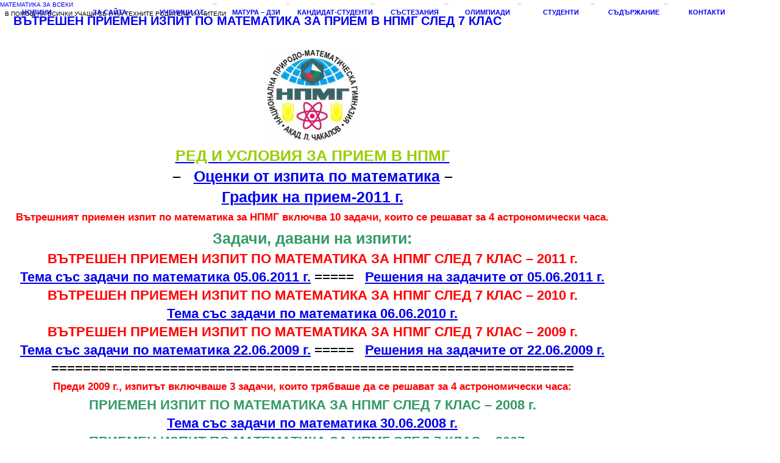

--- FILE ---
content_type: text/html; charset=UTF-8
request_url: https://math-bg.com/%D0%B7%D0%B0-%D1%83%D1%87%D0%B5%D0%BD%D0%B8%D1%86%D0%B8/7-%D0%BA%D0%BB%D0%B0%D1%81/%D0%B0%D0%BB%D0%B3%D0%B5%D0%B1%D1%80%D0%B0/
body_size: 19523
content:
<!DOCTYPE html>
<html lang="bg-BG">
<head>
    <meta charset="UTF-8" />
    <title>ВЪТРЕШЕН ПРИЕМЕН ИЗПИТ ПО МАТЕМАТИКА ЗА ПРИЕМ В НПМГ СЛЕД 7 КЛАС &raquo;  МАТЕМАТИКА    за     ВСЕКИ</title>
    <!--[if lt IE 9]>
    <script type="text/javascript" src="https://math-bg.com/wp-content/themes/constructor/js/html5.js"></script>
    <![endif]-->
    <link rel="profile" href="http://gmpg.org/xfn/11" />
    <link rel="stylesheet" type="text/css" media="screen" href="https://math-bg.com/wp-content/themes/constructor/style.css"/>
    <link rel="stylesheet" type="text/css" media="print" href="https://math-bg.com/wp-content/themes/constructor/print.css" />
	<link rel="stylesheet" type="text/css" media="only screen and (max-device-width: 480px)" href="https://math-bg.com/wp-content/themes/constructor/style-480.css" />
    <link rel="pingback" href="https://math-bg.com/xmlrpc.php" />
    	<link rel='archives' title='октомври 2019' href='https://math-bg.com/2019/10/' />
	<link rel='archives' title='септември 2018' href='https://math-bg.com/2018/09/' />
	<link rel='archives' title='ноември 2015' href='https://math-bg.com/2015/11/' />
	<link rel='archives' title='ноември 2012' href='https://math-bg.com/2012/11/' />
	<link rel='archives' title='септември 2012' href='https://math-bg.com/2012/09/' />
	<link rel='archives' title='август 2012' href='https://math-bg.com/2012/08/' />
	<link rel='archives' title='януари 2012' href='https://math-bg.com/2012/01/' />
	<link rel='archives' title='декември 2011' href='https://math-bg.com/2011/12/' />
	<link rel='archives' title='ноември 2011' href='https://math-bg.com/2011/11/' />
	<link rel='archives' title='октомври 2011' href='https://math-bg.com/2011/10/' />
	<link rel='archives' title='юли 2011' href='https://math-bg.com/2011/07/' />
	<link rel='archives' title='април 2011' href='https://math-bg.com/2011/04/' />
	<link rel='archives' title='март 2011' href='https://math-bg.com/2011/03/' />
	<link rel='archives' title='февруари 2011' href='https://math-bg.com/2011/02/' />
	<link rel='archives' title='януари 2011' href='https://math-bg.com/2011/01/' />
	<link rel='archives' title='декември 2010' href='https://math-bg.com/2010/12/' />
	<link rel='archives' title='ноември 2010' href='https://math-bg.com/2010/11/' />
	<link rel='archives' title='октомври 2010' href='https://math-bg.com/2010/10/' />
	<link rel='archives' title='септември 2010' href='https://math-bg.com/2010/09/' />
	<link rel='archives' title='май 2010' href='https://math-bg.com/2010/05/' />
	<link rel='archives' title='април 2010' href='https://math-bg.com/2010/04/' />
	<link rel='archives' title='март 2010' href='https://math-bg.com/2010/03/' />
	<link rel='archives' title='февруари 2010' href='https://math-bg.com/2010/02/' />
	<link rel='archives' title='ноември 2009' href='https://math-bg.com/2009/11/' />
    <meta name='robots' content='max-image-preview:large' />
<link rel="alternate" type="application/rss+xml" title="МАТЕМАТИКА    за     ВСЕКИ &raquo; Поток" href="https://math-bg.com/feed/" />
<link rel="alternate" type="application/rss+xml" title="МАТЕМАТИКА    за     ВСЕКИ &raquo; поток за коментари" href="https://math-bg.com/comments/feed/" />
<script type="text/javascript">
window._wpemojiSettings = {"baseUrl":"https:\/\/s.w.org\/images\/core\/emoji\/14.0.0\/72x72\/","ext":".png","svgUrl":"https:\/\/s.w.org\/images\/core\/emoji\/14.0.0\/svg\/","svgExt":".svg","source":{"concatemoji":"https:\/\/math-bg.com\/wp-includes\/js\/wp-emoji-release.min.js?ver=6.3.7"}};
/*! This file is auto-generated */
!function(i,n){var o,s,e;function c(e){try{var t={supportTests:e,timestamp:(new Date).valueOf()};sessionStorage.setItem(o,JSON.stringify(t))}catch(e){}}function p(e,t,n){e.clearRect(0,0,e.canvas.width,e.canvas.height),e.fillText(t,0,0);var t=new Uint32Array(e.getImageData(0,0,e.canvas.width,e.canvas.height).data),r=(e.clearRect(0,0,e.canvas.width,e.canvas.height),e.fillText(n,0,0),new Uint32Array(e.getImageData(0,0,e.canvas.width,e.canvas.height).data));return t.every(function(e,t){return e===r[t]})}function u(e,t,n){switch(t){case"flag":return n(e,"\ud83c\udff3\ufe0f\u200d\u26a7\ufe0f","\ud83c\udff3\ufe0f\u200b\u26a7\ufe0f")?!1:!n(e,"\ud83c\uddfa\ud83c\uddf3","\ud83c\uddfa\u200b\ud83c\uddf3")&&!n(e,"\ud83c\udff4\udb40\udc67\udb40\udc62\udb40\udc65\udb40\udc6e\udb40\udc67\udb40\udc7f","\ud83c\udff4\u200b\udb40\udc67\u200b\udb40\udc62\u200b\udb40\udc65\u200b\udb40\udc6e\u200b\udb40\udc67\u200b\udb40\udc7f");case"emoji":return!n(e,"\ud83e\udef1\ud83c\udffb\u200d\ud83e\udef2\ud83c\udfff","\ud83e\udef1\ud83c\udffb\u200b\ud83e\udef2\ud83c\udfff")}return!1}function f(e,t,n){var r="undefined"!=typeof WorkerGlobalScope&&self instanceof WorkerGlobalScope?new OffscreenCanvas(300,150):i.createElement("canvas"),a=r.getContext("2d",{willReadFrequently:!0}),o=(a.textBaseline="top",a.font="600 32px Arial",{});return e.forEach(function(e){o[e]=t(a,e,n)}),o}function t(e){var t=i.createElement("script");t.src=e,t.defer=!0,i.head.appendChild(t)}"undefined"!=typeof Promise&&(o="wpEmojiSettingsSupports",s=["flag","emoji"],n.supports={everything:!0,everythingExceptFlag:!0},e=new Promise(function(e){i.addEventListener("DOMContentLoaded",e,{once:!0})}),new Promise(function(t){var n=function(){try{var e=JSON.parse(sessionStorage.getItem(o));if("object"==typeof e&&"number"==typeof e.timestamp&&(new Date).valueOf()<e.timestamp+604800&&"object"==typeof e.supportTests)return e.supportTests}catch(e){}return null}();if(!n){if("undefined"!=typeof Worker&&"undefined"!=typeof OffscreenCanvas&&"undefined"!=typeof URL&&URL.createObjectURL&&"undefined"!=typeof Blob)try{var e="postMessage("+f.toString()+"("+[JSON.stringify(s),u.toString(),p.toString()].join(",")+"));",r=new Blob([e],{type:"text/javascript"}),a=new Worker(URL.createObjectURL(r),{name:"wpTestEmojiSupports"});return void(a.onmessage=function(e){c(n=e.data),a.terminate(),t(n)})}catch(e){}c(n=f(s,u,p))}t(n)}).then(function(e){for(var t in e)n.supports[t]=e[t],n.supports.everything=n.supports.everything&&n.supports[t],"flag"!==t&&(n.supports.everythingExceptFlag=n.supports.everythingExceptFlag&&n.supports[t]);n.supports.everythingExceptFlag=n.supports.everythingExceptFlag&&!n.supports.flag,n.DOMReady=!1,n.readyCallback=function(){n.DOMReady=!0}}).then(function(){return e}).then(function(){var e;n.supports.everything||(n.readyCallback(),(e=n.source||{}).concatemoji?t(e.concatemoji):e.wpemoji&&e.twemoji&&(t(e.twemoji),t(e.wpemoji)))}))}((window,document),window._wpemojiSettings);
</script>
<style type="text/css">
img.wp-smiley,
img.emoji {
	display: inline !important;
	border: none !important;
	box-shadow: none !important;
	height: 1em !important;
	width: 1em !important;
	margin: 0 0.07em !important;
	vertical-align: -0.1em !important;
	background: none !important;
	padding: 0 !important;
}
</style>
	<link rel='stylesheet' id='wp-block-library-css' href='https://math-bg.com/wp-includes/css/dist/block-library/style.min.css?ver=6.3.7' type='text/css' media='all' />
<style id='classic-theme-styles-inline-css' type='text/css'>
/*! This file is auto-generated */
.wp-block-button__link{color:#fff;background-color:#32373c;border-radius:9999px;box-shadow:none;text-decoration:none;padding:calc(.667em + 2px) calc(1.333em + 2px);font-size:1.125em}.wp-block-file__button{background:#32373c;color:#fff;text-decoration:none}
</style>
<style id='global-styles-inline-css' type='text/css'>
body{--wp--preset--color--black: #000000;--wp--preset--color--cyan-bluish-gray: #abb8c3;--wp--preset--color--white: #ffffff;--wp--preset--color--pale-pink: #f78da7;--wp--preset--color--vivid-red: #cf2e2e;--wp--preset--color--luminous-vivid-orange: #ff6900;--wp--preset--color--luminous-vivid-amber: #fcb900;--wp--preset--color--light-green-cyan: #7bdcb5;--wp--preset--color--vivid-green-cyan: #00d084;--wp--preset--color--pale-cyan-blue: #8ed1fc;--wp--preset--color--vivid-cyan-blue: #0693e3;--wp--preset--color--vivid-purple: #9b51e0;--wp--preset--gradient--vivid-cyan-blue-to-vivid-purple: linear-gradient(135deg,rgba(6,147,227,1) 0%,rgb(155,81,224) 100%);--wp--preset--gradient--light-green-cyan-to-vivid-green-cyan: linear-gradient(135deg,rgb(122,220,180) 0%,rgb(0,208,130) 100%);--wp--preset--gradient--luminous-vivid-amber-to-luminous-vivid-orange: linear-gradient(135deg,rgba(252,185,0,1) 0%,rgba(255,105,0,1) 100%);--wp--preset--gradient--luminous-vivid-orange-to-vivid-red: linear-gradient(135deg,rgba(255,105,0,1) 0%,rgb(207,46,46) 100%);--wp--preset--gradient--very-light-gray-to-cyan-bluish-gray: linear-gradient(135deg,rgb(238,238,238) 0%,rgb(169,184,195) 100%);--wp--preset--gradient--cool-to-warm-spectrum: linear-gradient(135deg,rgb(74,234,220) 0%,rgb(151,120,209) 20%,rgb(207,42,186) 40%,rgb(238,44,130) 60%,rgb(251,105,98) 80%,rgb(254,248,76) 100%);--wp--preset--gradient--blush-light-purple: linear-gradient(135deg,rgb(255,206,236) 0%,rgb(152,150,240) 100%);--wp--preset--gradient--blush-bordeaux: linear-gradient(135deg,rgb(254,205,165) 0%,rgb(254,45,45) 50%,rgb(107,0,62) 100%);--wp--preset--gradient--luminous-dusk: linear-gradient(135deg,rgb(255,203,112) 0%,rgb(199,81,192) 50%,rgb(65,88,208) 100%);--wp--preset--gradient--pale-ocean: linear-gradient(135deg,rgb(255,245,203) 0%,rgb(182,227,212) 50%,rgb(51,167,181) 100%);--wp--preset--gradient--electric-grass: linear-gradient(135deg,rgb(202,248,128) 0%,rgb(113,206,126) 100%);--wp--preset--gradient--midnight: linear-gradient(135deg,rgb(2,3,129) 0%,rgb(40,116,252) 100%);--wp--preset--font-size--small: 13px;--wp--preset--font-size--medium: 20px;--wp--preset--font-size--large: 36px;--wp--preset--font-size--x-large: 42px;--wp--preset--spacing--20: 0.44rem;--wp--preset--spacing--30: 0.67rem;--wp--preset--spacing--40: 1rem;--wp--preset--spacing--50: 1.5rem;--wp--preset--spacing--60: 2.25rem;--wp--preset--spacing--70: 3.38rem;--wp--preset--spacing--80: 5.06rem;--wp--preset--shadow--natural: 6px 6px 9px rgba(0, 0, 0, 0.2);--wp--preset--shadow--deep: 12px 12px 50px rgba(0, 0, 0, 0.4);--wp--preset--shadow--sharp: 6px 6px 0px rgba(0, 0, 0, 0.2);--wp--preset--shadow--outlined: 6px 6px 0px -3px rgba(255, 255, 255, 1), 6px 6px rgba(0, 0, 0, 1);--wp--preset--shadow--crisp: 6px 6px 0px rgba(0, 0, 0, 1);}:where(.is-layout-flex){gap: 0.5em;}:where(.is-layout-grid){gap: 0.5em;}body .is-layout-flow > .alignleft{float: left;margin-inline-start: 0;margin-inline-end: 2em;}body .is-layout-flow > .alignright{float: right;margin-inline-start: 2em;margin-inline-end: 0;}body .is-layout-flow > .aligncenter{margin-left: auto !important;margin-right: auto !important;}body .is-layout-constrained > .alignleft{float: left;margin-inline-start: 0;margin-inline-end: 2em;}body .is-layout-constrained > .alignright{float: right;margin-inline-start: 2em;margin-inline-end: 0;}body .is-layout-constrained > .aligncenter{margin-left: auto !important;margin-right: auto !important;}body .is-layout-constrained > :where(:not(.alignleft):not(.alignright):not(.alignfull)){max-width: var(--wp--style--global--content-size);margin-left: auto !important;margin-right: auto !important;}body .is-layout-constrained > .alignwide{max-width: var(--wp--style--global--wide-size);}body .is-layout-flex{display: flex;}body .is-layout-flex{flex-wrap: wrap;align-items: center;}body .is-layout-flex > *{margin: 0;}body .is-layout-grid{display: grid;}body .is-layout-grid > *{margin: 0;}:where(.wp-block-columns.is-layout-flex){gap: 2em;}:where(.wp-block-columns.is-layout-grid){gap: 2em;}:where(.wp-block-post-template.is-layout-flex){gap: 1.25em;}:where(.wp-block-post-template.is-layout-grid){gap: 1.25em;}.has-black-color{color: var(--wp--preset--color--black) !important;}.has-cyan-bluish-gray-color{color: var(--wp--preset--color--cyan-bluish-gray) !important;}.has-white-color{color: var(--wp--preset--color--white) !important;}.has-pale-pink-color{color: var(--wp--preset--color--pale-pink) !important;}.has-vivid-red-color{color: var(--wp--preset--color--vivid-red) !important;}.has-luminous-vivid-orange-color{color: var(--wp--preset--color--luminous-vivid-orange) !important;}.has-luminous-vivid-amber-color{color: var(--wp--preset--color--luminous-vivid-amber) !important;}.has-light-green-cyan-color{color: var(--wp--preset--color--light-green-cyan) !important;}.has-vivid-green-cyan-color{color: var(--wp--preset--color--vivid-green-cyan) !important;}.has-pale-cyan-blue-color{color: var(--wp--preset--color--pale-cyan-blue) !important;}.has-vivid-cyan-blue-color{color: var(--wp--preset--color--vivid-cyan-blue) !important;}.has-vivid-purple-color{color: var(--wp--preset--color--vivid-purple) !important;}.has-black-background-color{background-color: var(--wp--preset--color--black) !important;}.has-cyan-bluish-gray-background-color{background-color: var(--wp--preset--color--cyan-bluish-gray) !important;}.has-white-background-color{background-color: var(--wp--preset--color--white) !important;}.has-pale-pink-background-color{background-color: var(--wp--preset--color--pale-pink) !important;}.has-vivid-red-background-color{background-color: var(--wp--preset--color--vivid-red) !important;}.has-luminous-vivid-orange-background-color{background-color: var(--wp--preset--color--luminous-vivid-orange) !important;}.has-luminous-vivid-amber-background-color{background-color: var(--wp--preset--color--luminous-vivid-amber) !important;}.has-light-green-cyan-background-color{background-color: var(--wp--preset--color--light-green-cyan) !important;}.has-vivid-green-cyan-background-color{background-color: var(--wp--preset--color--vivid-green-cyan) !important;}.has-pale-cyan-blue-background-color{background-color: var(--wp--preset--color--pale-cyan-blue) !important;}.has-vivid-cyan-blue-background-color{background-color: var(--wp--preset--color--vivid-cyan-blue) !important;}.has-vivid-purple-background-color{background-color: var(--wp--preset--color--vivid-purple) !important;}.has-black-border-color{border-color: var(--wp--preset--color--black) !important;}.has-cyan-bluish-gray-border-color{border-color: var(--wp--preset--color--cyan-bluish-gray) !important;}.has-white-border-color{border-color: var(--wp--preset--color--white) !important;}.has-pale-pink-border-color{border-color: var(--wp--preset--color--pale-pink) !important;}.has-vivid-red-border-color{border-color: var(--wp--preset--color--vivid-red) !important;}.has-luminous-vivid-orange-border-color{border-color: var(--wp--preset--color--luminous-vivid-orange) !important;}.has-luminous-vivid-amber-border-color{border-color: var(--wp--preset--color--luminous-vivid-amber) !important;}.has-light-green-cyan-border-color{border-color: var(--wp--preset--color--light-green-cyan) !important;}.has-vivid-green-cyan-border-color{border-color: var(--wp--preset--color--vivid-green-cyan) !important;}.has-pale-cyan-blue-border-color{border-color: var(--wp--preset--color--pale-cyan-blue) !important;}.has-vivid-cyan-blue-border-color{border-color: var(--wp--preset--color--vivid-cyan-blue) !important;}.has-vivid-purple-border-color{border-color: var(--wp--preset--color--vivid-purple) !important;}.has-vivid-cyan-blue-to-vivid-purple-gradient-background{background: var(--wp--preset--gradient--vivid-cyan-blue-to-vivid-purple) !important;}.has-light-green-cyan-to-vivid-green-cyan-gradient-background{background: var(--wp--preset--gradient--light-green-cyan-to-vivid-green-cyan) !important;}.has-luminous-vivid-amber-to-luminous-vivid-orange-gradient-background{background: var(--wp--preset--gradient--luminous-vivid-amber-to-luminous-vivid-orange) !important;}.has-luminous-vivid-orange-to-vivid-red-gradient-background{background: var(--wp--preset--gradient--luminous-vivid-orange-to-vivid-red) !important;}.has-very-light-gray-to-cyan-bluish-gray-gradient-background{background: var(--wp--preset--gradient--very-light-gray-to-cyan-bluish-gray) !important;}.has-cool-to-warm-spectrum-gradient-background{background: var(--wp--preset--gradient--cool-to-warm-spectrum) !important;}.has-blush-light-purple-gradient-background{background: var(--wp--preset--gradient--blush-light-purple) !important;}.has-blush-bordeaux-gradient-background{background: var(--wp--preset--gradient--blush-bordeaux) !important;}.has-luminous-dusk-gradient-background{background: var(--wp--preset--gradient--luminous-dusk) !important;}.has-pale-ocean-gradient-background{background: var(--wp--preset--gradient--pale-ocean) !important;}.has-electric-grass-gradient-background{background: var(--wp--preset--gradient--electric-grass) !important;}.has-midnight-gradient-background{background: var(--wp--preset--gradient--midnight) !important;}.has-small-font-size{font-size: var(--wp--preset--font-size--small) !important;}.has-medium-font-size{font-size: var(--wp--preset--font-size--medium) !important;}.has-large-font-size{font-size: var(--wp--preset--font-size--large) !important;}.has-x-large-font-size{font-size: var(--wp--preset--font-size--x-large) !important;}
.wp-block-navigation a:where(:not(.wp-element-button)){color: inherit;}
:where(.wp-block-post-template.is-layout-flex){gap: 1.25em;}:where(.wp-block-post-template.is-layout-grid){gap: 1.25em;}
:where(.wp-block-columns.is-layout-flex){gap: 2em;}:where(.wp-block-columns.is-layout-grid){gap: 2em;}
.wp-block-pullquote{font-size: 1.5em;line-height: 1.6;}
</style>
<link rel='stylesheet' id='constructor-style-css' href='http://math-bg.com/wp-content/uploads/constructor/cache/style.css' type='text/css' media='all' />
<link rel='stylesheet' id='constructor-theme-css' href='http://math-bg.com/wp-content/uploads/constructor/themes/current/style.css' type='text/css' media='all' />
<script type='text/javascript' src='https://math-bg.com/wp-includes/js/jquery/jquery.min.js?ver=3.7.0' id='jquery-core-js'></script>
<script type='text/javascript' src='https://math-bg.com/wp-includes/js/jquery/jquery-migrate.min.js?ver=3.4.1' id='jquery-migrate-js'></script>
<script type='text/javascript' src='https://math-bg.com/wp-content/themes/constructor/js/ready.js' id='constructor-theme-js'></script>
<link rel="https://api.w.org/" href="https://math-bg.com/wp-json/" /><link rel="alternate" type="application/json" href="https://math-bg.com/wp-json/wp/v2/pages/145" /><link rel="EditURI" type="application/rsd+xml" title="RSD" href="https://math-bg.com/xmlrpc.php?rsd" />
<meta name="generator" content="WordPress 6.3.7" />
<link rel="canonical" href="https://math-bg.com/%d0%b7%d0%b0-%d1%83%d1%87%d0%b5%d0%bd%d0%b8%d1%86%d0%b8/7-%d0%ba%d0%bb%d0%b0%d1%81/%d0%b0%d0%bb%d0%b3%d0%b5%d0%b1%d1%80%d0%b0/" />
<link rel='shortlink' href='https://math-bg.com/?p=145' />
<link rel="alternate" type="application/json+oembed" href="https://math-bg.com/wp-json/oembed/1.0/embed?url=https%3A%2F%2Fmath-bg.com%2F%25d0%25b7%25d0%25b0-%25d1%2583%25d1%2587%25d0%25b5%25d0%25bd%25d0%25b8%25d1%2586%25d0%25b8%2F7-%25d0%25ba%25d0%25bb%25d0%25b0%25d1%2581%2F%25d0%25b0%25d0%25bb%25d0%25b3%25d0%25b5%25d0%25b1%25d1%2580%25d0%25b0%2F" />
<link rel="alternate" type="text/xml+oembed" href="https://math-bg.com/wp-json/oembed/1.0/embed?url=https%3A%2F%2Fmath-bg.com%2F%25d0%25b7%25d0%25b0-%25d1%2583%25d1%2587%25d0%25b5%25d0%25bd%25d0%25b8%25d1%2586%25d0%25b8%2F7-%25d0%25ba%25d0%25bb%25d0%25b0%25d1%2581%2F%25d0%25b0%25d0%25bb%25d0%25b3%25d0%25b5%25d0%25b1%25d1%2580%25d0%25b0%2F&#038;format=xml" />
<script>
(function() {
	(function (i, s, o, g, r, a, m) {
		i['GoogleAnalyticsObject'] = r;
		i[r] = i[r] || function () {
				(i[r].q = i[r].q || []).push(arguments)
			}, i[r].l = 1 * new Date();
		a = s.createElement(o),
			m = s.getElementsByTagName(o)[0];
		a.async = 1;
		a.src = g;
		m.parentNode.insertBefore(a, m)
	})(window, document, 'script', 'https://google-analytics.com/analytics.js', 'ga');

	ga('create', 'UA-62567904-1', 'auto');
			ga('send', 'pageview');
	})();
</script>
</head>
<body class="page-template-default page page-id-145 page-child parent-pageid-102">
	
<div id="body">
   <div id="wrapheader" class="wrapper">
       <header id="header">
            <nav id="menu" class="opacity shadow"><ul><li class="page_item page-item-76"><a href="https://math-bg.com/%d0%bd%d0%b0%d1%87%d0%b0%d0%bb%d0%be/">НОВИНИ</a></li>
<li class="page_item page-item-2"><a href="https://math-bg.com/about/">ЗА   САЙТА</a></li>
<li class="page_item page-item-18 page_item_has_children current_page_ancestor"><a href="https://math-bg.com/%d0%b7%d0%b0-%d1%83%d1%87%d0%b5%d0%bd%d0%b8%d1%86%d0%b8/">УЧЕНИЦИ   ОТ:</a>
<ul class='children'>
	<li class="page_item page-item-190"><a href="https://math-bg.com/%d0%b7%d0%b0-%d1%83%d1%87%d0%b5%d0%bd%d0%b8%d1%86%d0%b8/%d0%bf%d1%80%d0%b5%d0%b4%d1%83%d1%87%d0%b8%d0%bb%d0%b8%d1%89%d0%bd%d0%b0/">ПРЕДУЧИЛИЩНА</a></li>
	<li class="page_item page-item-90 page_item_has_children"><a href="https://math-bg.com/%d0%b7%d0%b0-%d1%83%d1%87%d0%b5%d0%bd%d0%b8%d1%86%d0%b8/1-%d0%ba%d0%bb%d0%b0%d1%81/">****** 1 КЛАС ******</a>
	<ul class='children'>
		<li class="page_item page-item-200 page_item_has_children"><a href="https://math-bg.com/%d0%b7%d0%b0-%d1%83%d1%87%d0%b5%d0%bd%d0%b8%d1%86%d0%b8/1-%d0%ba%d0%bb%d0%b0%d1%81/%d1%81%d1%8a%d1%81%d1%82%d0%b5%d0%b7%d0%b0%d0%bd%d0%b8%d1%8f-%d0%b8-%d0%be%d0%bb%d0%b8%d0%bc%d0%bf%d0%b8%d0%b0%d0%b4%d0%b8/">МАТЕМАТИЧЕСКИ СЪСТЕЗАНИЯ  за 1 КЛАС</a></li>
		<li class="page_item page-item-202"><a href="https://math-bg.com/%d0%b7%d0%b0-%d1%83%d1%87%d0%b5%d0%bd%d0%b8%d1%86%d0%b8/1-%d0%ba%d0%bb%d0%b0%d1%81/%d0%b2%d1%80%d1%8a%d0%b7%d0%ba%d0%b8/">ПОЛЕЗНИ ВРЪЗКИ</a></li>
		<li class="page_item page-item-2785"><a href="https://math-bg.com/%d0%b7%d0%b0-%d1%83%d1%87%d0%b5%d0%bd%d0%b8%d1%86%d0%b8/1-%d0%ba%d0%bb%d0%b0%d1%81/%d0%ba%d0%bd%d0%b8%d0%b3%d0%b8-%d0%b7%d0%b0-%d1%83%d1%87%d0%b8%d1%82%d0%b5%d0%bb%d1%8f/">КНИГИ за УЧИТЕЛЯ за 1 клас</a></li>
	</ul>
</li>
	<li class="page_item page-item-92 page_item_has_children"><a href="https://math-bg.com/%d0%b7%d0%b0-%d1%83%d1%87%d0%b5%d0%bd%d0%b8%d1%86%d0%b8/2-%d0%ba%d0%bb%d0%b0%d1%81/">****** 2 КЛАС ******</a>
	<ul class='children'>
		<li class="page_item page-item-2796"><a href="https://math-bg.com/%d0%b7%d0%b0-%d1%83%d1%87%d0%b5%d0%bd%d0%b8%d1%86%d0%b8/2-%d0%ba%d0%bb%d0%b0%d1%81/%d1%82%d0%b5%d1%81%d1%82%d0%be%d0%b2%d0%b5-%d0%bf%d0%be-%d0%bc%d0%b0%d1%82%d0%b5%d0%bc%d0%b0%d1%82%d0%b8%d0%ba%d0%b0-%d0%b7%d0%b0-2-%d0%ba%d0%bb%d0%b0%d1%81/">ТЕСТОВЕ за 2 клас</a></li>
		<li class="page_item page-item-303 page_item_has_children"><a href="https://math-bg.com/%d0%b7%d0%b0-%d1%83%d1%87%d0%b5%d0%bd%d0%b8%d1%86%d0%b8/2-%d0%ba%d0%bb%d0%b0%d1%81/%d1%81%d1%8a%d1%81%d1%82%d0%b5%d0%b7%d0%b0%d0%bd%d0%b8%d1%8f/">МАТЕМАТИЧЕСКИ СЪСТЕЗАНИЯ за 2 КЛАС</a></li>
		<li class="page_item page-item-4747"><a href="https://math-bg.com/%d0%b7%d0%b0-%d1%83%d1%87%d0%b5%d0%bd%d0%b8%d1%86%d0%b8/2-%d0%ba%d0%bb%d0%b0%d1%81/%d1%81%d1%8a%d1%81%d1%82%d0%b5%d0%b7%d0%b0%d0%bd%d0%b8%d1%8f-%d0%bf%d0%be-%d0%bc%d0%b0%d1%82%d0%b5%d0%bc%d0%b0%d1%82%d0%b8%d0%ba%d0%b0-%d0%bd%d0%b0-%d0%bf%d0%bc%d0%b3-%d0%b0%d0%ba%d0%b0%d0%b4/">СЪСТЕЗАНИЯ ПО МАТЕМАТИКА  НА ПМГ &#8222;Акад.Н.ОБРЕШКОВ&#8220; &#8211; гр. БУРГАС</a></li>
		<li class="page_item page-item-1739"><a href="https://math-bg.com/%d0%b7%d0%b0-%d1%83%d1%87%d0%b5%d0%bd%d0%b8%d1%86%d0%b8/2-%d0%ba%d0%bb%d0%b0%d1%81/%d0%bf%d0%be%d0%bb%d0%b5%d0%b7%d0%bd%d0%b8-%d0%bb%d0%b8%d0%bd%d0%ba%d0%be%d0%b2%d0%b5/">ПОЛЕЗНИ ВРЪЗКИ</a></li>
		<li class="page_item page-item-2791"><a href="https://math-bg.com/%d0%b7%d0%b0-%d1%83%d1%87%d0%b5%d0%bd%d0%b8%d1%86%d0%b8/2-%d0%ba%d0%bb%d0%b0%d1%81/%d0%ba%d0%bd%d0%b8%d0%b3%d0%b8-%d0%b7%d0%b0-%d1%83%d1%87%d0%b8%d1%82%d0%b5%d0%bb%d1%8f/">КНИГИ за УЧИТЕЛЯ за 2 клас</a></li>
	</ul>
</li>
	<li class="page_item page-item-94 page_item_has_children"><a href="https://math-bg.com/%d0%b7%d0%b0-%d1%83%d1%87%d0%b5%d0%bd%d0%b8%d1%86%d0%b8/3-%d0%ba%d0%bb%d0%b0%d1%81/">****** 3 КЛАС ******</a>
	<ul class='children'>
		<li class="page_item page-item-307 page_item_has_children"><a href="https://math-bg.com/%d0%b7%d0%b0-%d1%83%d1%87%d0%b5%d0%bd%d0%b8%d1%86%d0%b8/3-%d0%ba%d0%bb%d0%b0%d1%81/%d1%81%d1%8a%d1%81%d1%82%d0%b5%d0%b7%d0%b0%d0%bd%d0%b8%d1%8f/">МАТЕМАТИЧЕСКИ СЪСТЕЗАНИЯ за 3 КЛАС</a></li>
		<li class="page_item page-item-1747"><a href="https://math-bg.com/%d0%b7%d0%b0-%d1%83%d1%87%d0%b5%d0%bd%d0%b8%d1%86%d0%b8/3-%d0%ba%d0%bb%d0%b0%d1%81/%d0%b2%d1%80%d1%8a%d0%b7%d0%ba%d0%b8/">ПОЛЕЗНИ ВРЪЗКИ</a></li>
		<li class="page_item page-item-2805"><a href="https://math-bg.com/%d0%b7%d0%b0-%d1%83%d1%87%d0%b5%d0%bd%d0%b8%d1%86%d0%b8/3-%d0%ba%d0%bb%d0%b0%d1%81/%d0%ba%d0%bd%d0%b8%d0%b3%d0%b8-%d0%b7%d0%b0-%d1%83%d1%87%d0%b8%d1%82%d0%b5%d0%bb%d1%8f/">КНИГИ за УЧИТЕЛЯ за 3 клас</a></li>
	</ul>
</li>
	<li class="page_item page-item-96 page_item_has_children"><a href="https://math-bg.com/%d0%b7%d0%b0-%d1%83%d1%87%d0%b5%d0%bd%d0%b8%d1%86%d0%b8/4-%d0%ba%d0%bb%d0%b0%d1%81/">****** 4 КЛАС ******</a>
	<ul class='children'>
		<li class="page_item page-item-4206"><a href="https://math-bg.com/%d0%b7%d0%b0-%d1%83%d1%87%d0%b5%d0%bd%d0%b8%d1%86%d0%b8/4-%d0%ba%d0%bb%d0%b0%d1%81/%d1%82%d0%b5%d1%81%d1%82%d0%be%d0%b2%d0%b5-%d0%b7%d0%b0-4-%d0%ba%d0%bb%d0%b0%d1%81/">ТЕСТОВЕ ПО МАТЕМАТИКА ЗА 4 КЛАС</a></li>
		<li class="page_item page-item-2422"><a href="https://math-bg.com/%d0%b7%d0%b0-%d1%83%d1%87%d0%b5%d0%bd%d0%b8%d1%86%d0%b8/4-%d0%ba%d0%bb%d0%b0%d1%81/%d0%b2%d1%8a%d0%bd%d1%88%d0%bd%d0%be-%d0%be%d1%86%d0%b5%d0%bd%d1%8f%d0%b2%d0%b0%d0%bd%d0%b5-%d0%b7%d0%b0-4-%d0%ba%d0%bb%d0%b0%d1%81/">ВЪНШНО ОЦЕНЯВАНЕ ПО МАТЕМАТИКА ЗА 4 КЛАС</a></li>
		<li class="page_item page-item-309 page_item_has_children"><a href="https://math-bg.com/%d0%b7%d0%b0-%d1%83%d1%87%d0%b5%d0%bd%d0%b8%d1%86%d0%b8/4-%d0%ba%d0%bb%d0%b0%d1%81/%d1%81%d1%8a%d1%81%d1%82%d0%b5%d0%b7%d0%b0%d0%bd%d0%b8%d1%8f/">МАТЕМАТИЧЕСКИ СЪСТЕЗАНИЯ за 4 КЛАС</a></li>
		<li class="page_item page-item-1751"><a href="https://math-bg.com/%d0%b7%d0%b0-%d1%83%d1%87%d0%b5%d0%bd%d0%b8%d1%86%d0%b8/4-%d0%ba%d0%bb%d0%b0%d1%81/%d0%b2%d1%80%d1%8a%d0%b7%d0%ba%d0%b8/">ПОЛЕЗНИ ВРЪЗКИ</a></li>
		<li class="page_item page-item-2809"><a href="https://math-bg.com/%d0%b7%d0%b0-%d1%83%d1%87%d0%b5%d0%bd%d0%b8%d1%86%d0%b8/4-%d0%ba%d0%bb%d0%b0%d1%81/%d0%ba%d0%bd%d0%b8%d0%b3%d0%b8-%d0%b7%d0%b0-%d1%83%d1%87%d0%b8%d1%82%d0%b5%d0%bb%d1%8f/">КНИГИ за УЧИТЕЛЯ за 4 клас</a></li>
	</ul>
</li>
	<li class="page_item page-item-98 page_item_has_children"><a href="https://math-bg.com/%d0%b7%d0%b0-%d1%83%d1%87%d0%b5%d0%bd%d0%b8%d1%86%d0%b8/5-%d0%ba%d0%bb%d0%b0%d1%81/">****** 5 КЛАС ******</a>
	<ul class='children'>
		<li class="page_item page-item-2427"><a href="https://math-bg.com/%d0%b7%d0%b0-%d1%83%d1%87%d0%b5%d0%bd%d0%b8%d1%86%d0%b8/5-%d0%ba%d0%bb%d0%b0%d1%81/%d0%b2%d1%8a%d0%bd%d1%88%d0%bd%d0%be-%d0%be%d1%86%d0%b5%d0%bd%d1%8f%d0%b2%d0%b0%d0%bd%d0%b5-%d0%b7%d0%b0-5-%d0%ba%d0%bb%d0%b0%d1%81/">ВЪНШНО ОЦЕНЯВАНЕ ЗА 5 КЛАС</a></li>
		<li class="page_item page-item-311"><a href="https://math-bg.com/%d0%b7%d0%b0-%d1%83%d1%87%d0%b5%d0%bd%d0%b8%d1%86%d0%b8/5-%d0%ba%d0%bb%d0%b0%d1%81/%d1%81%d1%8a%d1%81%d1%82%d0%b5%d0%b7%d0%b0%d0%bd%d0%b8%d1%8f/">МАТЕМАТИЧЕСКИ СЪСТЕЗАНИЯ за 5 КЛАС</a></li>
		<li class="page_item page-item-2815"><a href="https://math-bg.com/%d0%b7%d0%b0-%d1%83%d1%87%d0%b5%d0%bd%d0%b8%d1%86%d0%b8/5-%d0%ba%d0%bb%d0%b0%d1%81/%d0%ba%d0%bd%d0%b8%d0%b3%d0%b8-%d0%b7%d0%b0-%d1%83%d1%87%d0%b8%d1%82%d0%b5%d0%bb%d1%8f/">КНИГИ за УЧИТЕЛЯ за 5 клас</a></li>
		<li class="page_item page-item-4706"><a href="https://math-bg.com/%d0%b7%d0%b0-%d1%83%d1%87%d0%b5%d0%bd%d0%b8%d1%86%d0%b8/5-%d0%ba%d0%bb%d0%b0%d1%81/%d0%bf%d0%be%d0%bb%d0%b5%d0%b7%d0%bd%d0%b8-%d0%b2%d1%80%d1%8a%d0%b7%d0%ba%d0%b8/">ПОЛЕЗНИ ВРЪЗКИ</a></li>
	</ul>
</li>
	<li class="page_item page-item-100 page_item_has_children"><a href="https://math-bg.com/%d0%b7%d0%b0-%d1%83%d1%87%d0%b5%d0%bd%d0%b8%d1%86%d0%b8/6-%d0%ba%d0%bb%d0%b0%d1%81/">****** 6 КЛАС ******</a>
	<ul class='children'>
		<li class="page_item page-item-1558"><a href="https://math-bg.com/%d0%b7%d0%b0-%d1%83%d1%87%d0%b5%d0%bd%d0%b8%d1%86%d0%b8/6-%d0%ba%d0%bb%d0%b0%d1%81/%d1%81%d1%8a%d1%81%d1%82%d0%b5%d0%b7%d0%b0%d0%bd%d0%b8%d1%8f-%d0%b7%d0%b0-6-%d0%ba%d0%bb%d0%b0%d1%81/">МАТЕМАТИЧЕСКИ СЪСТЕЗАНИЯ за 6 КЛАС</a></li>
		<li class="page_item page-item-2431"><a href="https://math-bg.com/%d0%b7%d0%b0-%d1%83%d1%87%d0%b5%d0%bd%d0%b8%d1%86%d0%b8/6-%d0%ba%d0%bb%d0%b0%d1%81/%d0%b2%d1%8a%d0%bd%d1%88%d0%bd%d0%be-%d0%be%d1%86%d0%b5%d0%bd%d1%8f%d0%b2%d0%b0%d0%bd%d0%b5-%d0%b7%d0%b0-6-%d0%ba%d0%bb%d0%b0%d1%81/">ВЪНШНО ОЦЕНЯВАНЕ ЗА 6 КЛАС</a></li>
		<li class="page_item page-item-2819"><a href="https://math-bg.com/%d0%b7%d0%b0-%d1%83%d1%87%d0%b5%d0%bd%d0%b8%d1%86%d0%b8/6-%d0%ba%d0%bb%d0%b0%d1%81/%d0%ba%d0%bd%d0%b8%d0%b3%d0%b8-%d0%b7%d0%b0-%d1%83%d1%87%d0%b8%d1%82%d0%b5%d0%bb%d1%8f/">КНИГИ за УЧИТЕЛЯ за 6 клас</a></li>
		<li class="page_item page-item-4708"><a href="https://math-bg.com/%d0%b7%d0%b0-%d1%83%d1%87%d0%b5%d0%bd%d0%b8%d1%86%d0%b8/6-%d0%ba%d0%bb%d0%b0%d1%81/%d0%bf%d0%be%d0%bb%d0%b5%d0%b7%d0%bd%d0%b8-%d0%b2%d1%80%d1%8a%d0%b7%d0%ba%d0%b8/">ПОЛЕЗНИ ВРЪЗКИ</a></li>
	</ul>
</li>
	<li class="page_item page-item-102 page_item_has_children current_page_ancestor current_page_parent"><a href="https://math-bg.com/%d0%b7%d0%b0-%d1%83%d1%87%d0%b5%d0%bd%d0%b8%d1%86%d0%b8/7-%d0%ba%d0%bb%d0%b0%d1%81/">****** 7 КЛАС ******</a>
	<ul class='children'>
		<li class="page_item page-item-8141"><a href="https://math-bg.com/%d0%b7%d0%b0-%d1%83%d1%87%d0%b5%d0%bd%d0%b8%d1%86%d0%b8/7-%d0%ba%d0%bb%d0%b0%d1%81/%d0%bd%d0%b2%d0%be-%d0%b7%d0%b0-vii-%d0%ba%d0%bb%d0%b0%d1%81-%d0%be%d1%82-%d0%bc%d0%be%d0%bd/">НВО за VII клас от МОН</a></li>
		<li class="page_item page-item-2160"><a href="https://math-bg.com/%d0%b7%d0%b0-%d1%83%d1%87%d0%b5%d0%bd%d0%b8%d1%86%d0%b8/7-%d0%ba%d0%bb%d0%b0%d1%81/%d0%b8%d0%b7%d0%bf%d0%b8%d1%82%d0%b8-%d0%b7%d0%b0-7-%d0%ba%d0%bb%d0%b0%d1%81/">ИЗПИТИ ПО МАТЕМАТИКА СЛЕД 7 КЛАС</a></li>
		<li class="page_item page-item-155"><a href="https://math-bg.com/%d0%b7%d0%b0-%d1%83%d1%87%d0%b5%d0%bd%d0%b8%d1%86%d0%b8/7-%d0%ba%d0%bb%d0%b0%d1%81/%d0%be%d1%81%d0%bd%d0%be%d0%b2%d0%bd%d0%b8-%d0%bf%d0%be%d0%bd%d1%8f%d1%82%d0%b8%d1%8f/">ИНФОРМАЦИЯ ЗА КАНДИДАТСТВАНЕ след 7 КЛАС</a></li>
		<li class="page_item page-item-145 current_page_item"><a href="https://math-bg.com/%d0%b7%d0%b0-%d1%83%d1%87%d0%b5%d0%bd%d0%b8%d1%86%d0%b8/7-%d0%ba%d0%bb%d0%b0%d1%81/%d0%b0%d0%bb%d0%b3%d0%b5%d0%b1%d1%80%d0%b0/" aria-current="page">ВЪТРЕШЕН ПРИЕМЕН ИЗПИТ ПО МАТЕМАТИКА ЗА ПРИЕМ В НПМГ СЛЕД 7 КЛАС</a></li>
		<li class="page_item page-item-157"><a href="https://math-bg.com/%d0%b7%d0%b0-%d1%83%d1%87%d0%b5%d0%bd%d0%b8%d1%86%d0%b8/7-%d0%ba%d0%bb%d0%b0%d1%81/%d1%82%d1%80%d0%b8%d1%8a%d0%b3%d1%8a%d0%bb%d0%bd%d0%b8%d0%ba/">НАЦИОНАЛНО СЪСТЕЗАНИЕ &#8211; ТЕСТ ПО МАТЕМАТИКА ЗА 7 КЛАС</a></li>
		<li class="page_item page-item-315"><a href="https://math-bg.com/%d0%b7%d0%b0-%d1%83%d1%87%d0%b5%d0%bd%d0%b8%d1%86%d0%b8/7-%d0%ba%d0%bb%d0%b0%d1%81/%d1%81%d1%8a%d1%81%d1%82%d0%b5%d0%b7%d0%b0%d0%bd%d0%b8%d1%8f/">МАТЕМАТИЧЕСКИ СЪСТЕЗАНИЯ за 7 КЛАС</a></li>
		<li class="page_item page-item-2823"><a href="https://math-bg.com/%d0%b7%d0%b0-%d1%83%d1%87%d0%b5%d0%bd%d0%b8%d1%86%d0%b8/7-%d0%ba%d0%bb%d0%b0%d1%81/%d0%ba%d0%bd%d0%b8%d0%b3%d0%b8-%d0%b7%d0%b0-%d1%83%d1%87%d0%b8%d1%82%d0%b5%d0%bb%d1%8f/">КНИГИ за УЧИТЕЛЯ за 7 клас</a></li>
		<li class="page_item page-item-153"><a href="https://math-bg.com/%d0%b7%d0%b0-%d1%83%d1%87%d0%b5%d0%bd%d0%b8%d1%86%d0%b8/7-%d0%ba%d0%bb%d0%b0%d1%81/%d0%b3%d0%b5%d0%be%d0%bc%d0%b5%d1%82%d1%80%d0%b8%d1%8f/">ПОЛЕЗНИ ВРЪЗКИ</a></li>
	</ul>
</li>
	<li class="page_item page-item-104 page_item_has_children"><a href="https://math-bg.com/%d0%b7%d0%b0-%d1%83%d1%87%d0%b5%d0%bd%d0%b8%d1%86%d0%b8/8-%d0%ba%d0%bb%d0%b0%d1%81/">****** 8 КЛАС ******</a>
	<ul class='children'>
		<li class="page_item page-item-317"><a href="https://math-bg.com/%d0%b7%d0%b0-%d1%83%d1%87%d0%b5%d0%bd%d0%b8%d1%86%d0%b8/8-%d0%ba%d0%bb%d0%b0%d1%81/%d1%81%d1%8a%d1%81%d1%82%d0%b5%d0%b7%d0%b0%d0%bd%d0%b8%d1%8f/">МАТЕМАТИЧЕСКИ СЪСТЕЗАНИЯ за 8 КЛАС</a></li>
		<li class="page_item page-item-2827"><a href="https://math-bg.com/%d0%b7%d0%b0-%d1%83%d1%87%d0%b5%d0%bd%d0%b8%d1%86%d0%b8/8-%d0%ba%d0%bb%d0%b0%d1%81/%d0%ba%d0%bd%d0%b8%d0%b3%d0%b8-%d0%b7%d0%b0-%d1%83%d1%87%d0%b8%d1%82%d0%b5%d0%bb%d1%8f/">КНИГИ за УЧИТЕЛЯ за 8 клас</a></li>
	</ul>
</li>
	<li class="page_item page-item-106 page_item_has_children"><a href="https://math-bg.com/%d0%b7%d0%b0-%d1%83%d1%87%d0%b5%d0%bd%d0%b8%d1%86%d0%b8/9-%d0%ba%d0%bb%d0%b0%d1%81/">****** 9 КЛАС ******</a>
	<ul class='children'>
		<li class="page_item page-item-319"><a href="https://math-bg.com/%d0%b7%d0%b0-%d1%83%d1%87%d0%b5%d0%bd%d0%b8%d1%86%d0%b8/9-%d0%ba%d0%bb%d0%b0%d1%81/%d1%81%d1%8a%d1%81%d1%82%d0%b5%d0%b7%d0%b0%d0%bd%d0%b8%d1%8f/">МАТЕМАТИЧЕСКИ СЪСТЕЗАНИЯ за 9 КЛАС</a></li>
	</ul>
</li>
	<li class="page_item page-item-108 page_item_has_children"><a href="https://math-bg.com/%d0%b7%d0%b0-%d1%83%d1%87%d0%b5%d0%bd%d0%b8%d1%86%d0%b8/10-%d0%ba%d0%bb%d0%b0%d1%81/">****** 10 КЛАС ******</a>
	<ul class='children'>
		<li class="page_item page-item-8857"><a href="https://math-bg.com/%d0%b7%d0%b0-%d1%83%d1%87%d0%b5%d0%bd%d0%b8%d1%86%d0%b8/10-%d0%ba%d0%bb%d0%b0%d1%81/%d0%bd%d0%b2%d0%be-%d0%bf%d0%be-%d0%bc%d0%b0%d1%82%d0%b5%d0%bc%d0%b0%d1%82%d0%b8%d0%ba%d0%b0-%d0%b7%d0%b0-10-%d0%ba%d0%bb%d0%b0%d1%81/">НВО по математика за 10 клас</a></li>
		<li class="page_item page-item-323"><a href="https://math-bg.com/%d0%b7%d0%b0-%d1%83%d1%87%d0%b5%d0%bd%d0%b8%d1%86%d0%b8/10-%d0%ba%d0%bb%d0%b0%d1%81/%d1%81%d1%8a%d1%81%d1%82%d0%b5%d0%b7%d0%b0%d0%bd%d0%b8%d1%8f/">МАТЕМАТИЧЕСКИ СЪСТЕЗАНИЯ за 10 КЛАС</a></li>
	</ul>
</li>
	<li class="page_item page-item-110 page_item_has_children"><a href="https://math-bg.com/%d0%b7%d0%b0-%d1%83%d1%87%d0%b5%d0%bd%d0%b8%d1%86%d0%b8/11-%d0%ba%d0%bb%d0%b0%d1%81/">****** 11 КЛАС ******</a>
	<ul class='children'>
		<li class="page_item page-item-325"><a href="https://math-bg.com/%d0%b7%d0%b0-%d1%83%d1%87%d0%b5%d0%bd%d0%b8%d1%86%d0%b8/11-%d0%ba%d0%bb%d0%b0%d1%81/%d1%81%d1%8a%d1%81%d1%82%d0%b5%d0%b7%d0%b0%d0%bd%d0%b8%d1%8f/">МАТЕМАТИЧЕСКИ СЪСТЕЗАНИЯ за 11 КЛАС</a></li>
	</ul>
</li>
	<li class="page_item page-item-112 page_item_has_children"><a href="https://math-bg.com/%d0%b7%d0%b0-%d1%83%d1%87%d0%b5%d0%bd%d0%b8%d1%86%d0%b8/12-%d0%ba%d0%bb%d0%b0%d1%81/">****** 12  КЛАС ******</a>
	<ul class='children'>
		<li class="page_item page-item-327"><a href="https://math-bg.com/%d0%b7%d0%b0-%d1%83%d1%87%d0%b5%d0%bd%d0%b8%d1%86%d0%b8/12-%d0%ba%d0%bb%d0%b0%d1%81/%d1%81%d1%8a%d1%81%d1%82%d0%b5%d0%b7%d0%b0%d0%bd%d0%b8%d1%8f/">МАТЕМАТИЧЕСКИ СЪСТЕЗАНИЯ за 12 КЛАС</a></li>
	</ul>
</li>
</ul>
</li>
<li class="page_item page-item-24 page_item_has_children"><a href="https://math-bg.com/%d0%b7%d0%b0-%d0%b7%d1%80%d0%b5%d0%bb%d0%be%d1%81%d1%82%d0%bd%d0%b8%d1%86%d0%b8/">МАТУРА &#8211; ДЗИ</a>
<ul class='children'>
	<li class="page_item page-item-8836"><a href="https://math-bg.com/%d0%b7%d0%b0-%d0%b7%d1%80%d0%b5%d0%bb%d0%be%d1%81%d1%82%d0%bd%d0%b8%d1%86%d0%b8/%d0%bc%d0%b0%d1%82%d1%83%d1%80%d0%b0-%d0%bf%d0%be-%d0%bc%d0%b0%d1%82%d0%b5%d0%bc%d0%b0%d1%82%d0%b8%d0%ba%d0%b0-2022-%d0%b3/">МАТУРА ПО МАТЕМАТИКА &#8211; 2022 г.</a></li>
	<li class="page_item page-item-8834"><a href="https://math-bg.com/%d0%b7%d0%b0-%d0%b7%d1%80%d0%b5%d0%bb%d0%be%d1%81%d1%82%d0%bd%d0%b8%d1%86%d0%b8/%d0%bc%d0%b0%d1%82%d1%83%d1%80%d0%b0-%d0%bf%d0%be-%d0%bc%d0%b0%d1%82%d0%b5%d0%bc%d0%b0%d1%82%d0%b8%d0%ba%d0%b0-2021-%d0%b3/">МАТУРА ПО МАТЕМАТИКА &#8211; 2021 г.</a></li>
	<li class="page_item page-item-8832"><a href="https://math-bg.com/%d0%b7%d0%b0-%d0%b7%d1%80%d0%b5%d0%bb%d0%be%d1%81%d1%82%d0%bd%d0%b8%d1%86%d0%b8/%d0%bc%d0%b0%d1%82%d1%83%d1%80%d0%b0-%d0%bf%d0%be-%d0%bc%d0%b0%d1%82%d0%b5%d0%bc%d0%b0%d1%82%d0%b8%d0%ba%d0%b0-2020%d0%b3/">МАТУРА ПО МАТЕМАТИКА &#8211; 2020г.</a></li>
	<li class="page_item page-item-8830"><a href="https://math-bg.com/%d0%b7%d0%b0-%d0%b7%d1%80%d0%b5%d0%bb%d0%be%d1%81%d1%82%d0%bd%d0%b8%d1%86%d0%b8/%d0%bc%d0%b0%d1%82%d1%83%d1%80%d0%b0-%d0%bf%d0%be-%d0%bc%d0%b0%d1%82%d0%b5%d0%bc%d0%b0%d1%82%d0%b8%d0%ba%d0%b0-2019-%d0%b3/">МАТУРА ПО МАТЕМАТИКА &#8211; 2019 г.</a></li>
	<li class="page_item page-item-8828"><a href="https://math-bg.com/%d0%b7%d0%b0-%d0%b7%d1%80%d0%b5%d0%bb%d0%be%d1%81%d1%82%d0%bd%d0%b8%d1%86%d0%b8/%d0%bc%d0%b0%d1%82%d1%83%d1%80%d0%b0-%d0%bf%d0%be-%d0%bc%d0%b0%d1%82%d0%b5%d0%bc%d0%b0%d1%82%d0%b8%d0%ba%d0%b0-2018-%d0%b3/">МАТУРА ПО МАТЕМАТИКА &#8211; 2018 г.</a></li>
	<li class="page_item page-item-8810"><a href="https://math-bg.com/%d0%b7%d0%b0-%d0%b7%d1%80%d0%b5%d0%bb%d0%be%d1%81%d1%82%d0%bd%d0%b8%d1%86%d0%b8/%d0%bc%d0%b0%d1%82%d1%83%d1%80%d0%b0-%d0%bf%d0%be-%d0%bc%d0%b0%d1%82%d0%b5%d0%bc%d0%b0%d1%82%d0%b8%d0%ba%d0%b0-2017-%d0%b3/">МАТУРА ПО МАТЕМАТИКА &#8211; 2017 г.</a></li>
	<li class="page_item page-item-8808"><a href="https://math-bg.com/%d0%b7%d0%b0-%d0%b7%d1%80%d0%b5%d0%bb%d0%be%d1%81%d1%82%d0%bd%d0%b8%d1%86%d0%b8/%d0%bc%d0%b0%d1%82%d1%83%d1%80%d0%b0-%d0%bf%d0%be-%d0%bc%d0%b0%d1%82%d0%b5%d0%bc%d0%b0%d1%82%d0%b8%d0%ba%d0%b0-2016-%d0%b3/">МАТУРА ПО МАТЕМАТИКА &#8211; 2016 г.</a></li>
	<li class="page_item page-item-8806"><a href="https://math-bg.com/%d0%b7%d0%b0-%d0%b7%d1%80%d0%b5%d0%bb%d0%be%d1%81%d1%82%d0%bd%d0%b8%d1%86%d0%b8/%d0%bc%d0%b0%d1%82%d1%83%d1%80%d0%b0-%d0%bf%d0%be-%d0%bc%d0%b0%d1%82%d0%b5%d0%bc%d0%b0%d1%82%d0%b8%d0%ba%d0%b0-2015-%d0%b3/">МАТУРА ПО МАТЕМАТИКА &#8211; 2015 г.</a></li>
	<li class="page_item page-item-8803"><a href="https://math-bg.com/%d0%b7%d0%b0-%d0%b7%d1%80%d0%b5%d0%bb%d0%be%d1%81%d1%82%d0%bd%d0%b8%d1%86%d0%b8/%d0%bc%d0%b0%d1%82%d1%83%d1%80%d0%b0-%d0%bf%d0%be-%d0%bc%d0%b0%d1%82%d0%b5%d0%bc%d0%b0%d1%82%d0%b8%d0%ba%d0%b0-2014-%d0%b3/">МАТУРА ПО МАТЕМАТИКА &#8211; 2014 г.</a></li>
	<li class="page_item page-item-8801"><a href="https://math-bg.com/%d0%b7%d0%b0-%d0%b7%d1%80%d0%b5%d0%bb%d0%be%d1%81%d1%82%d0%bd%d0%b8%d1%86%d0%b8/%d0%bc%d0%b0%d1%82%d1%83%d1%80%d0%b0-%d0%bf%d0%be-%d0%bc%d0%b0%d1%82%d0%b5%d0%bc%d0%b0%d1%82%d0%b8%d0%ba%d0%b0-2013-%d0%b3/">МАТУРА ПО МАТЕМАТИКА 2013 г.</a></li>
	<li class="page_item page-item-5712"><a href="https://math-bg.com/%d0%b7%d0%b0-%d0%b7%d1%80%d0%b5%d0%bb%d0%be%d1%81%d1%82%d0%bd%d0%b8%d1%86%d0%b8/%d0%bc%d0%b0%d1%82%d1%83%d1%80%d0%b0-%d0%bf%d0%be-%d0%bc%d0%b0%d1%82%d0%b5%d0%bc%d0%b0%d1%82%d0%b8%d0%ba%d0%b0-2012-%d0%b3/">МАТУРА ПО МАТЕМАТИКА &#8211; 2012 г.</a></li>
	<li class="page_item page-item-5315"><a href="https://math-bg.com/%d0%b7%d0%b0-%d0%b7%d1%80%d0%b5%d0%bb%d0%be%d1%81%d1%82%d0%bd%d0%b8%d1%86%d0%b8/%d0%bc%d0%b0%d1%82%d1%83%d1%80%d0%b0-%d0%bf%d0%be-%d0%bc%d0%b0%d1%82%d0%b5%d0%bc%d0%b0%d1%82%d0%b8%d0%ba%d0%b0-2011/">МАТУРА ПО МАТЕМАТИКА &#8211; 2011 г.</a></li>
	<li class="page_item page-item-2556"><a href="https://math-bg.com/%d0%b7%d0%b0-%d0%b7%d1%80%d0%b5%d0%bb%d0%be%d1%81%d1%82%d0%bd%d0%b8%d1%86%d0%b8/%d0%b4%d0%b7%d0%b8-2010-%d0%b3/">МАТУРА ПО МАТЕМАТИКА 2010 г.</a></li>
	<li class="page_item page-item-120"><a href="https://math-bg.com/%d0%b7%d0%b0-%d0%b7%d1%80%d0%b5%d0%bb%d0%be%d1%81%d1%82%d0%bd%d0%b8%d1%86%d0%b8/2009-%d0%b3/">МАТУРА ПО МАТЕМАТИКА 2009 г.</a></li>
	<li class="page_item page-item-118"><a href="https://math-bg.com/%d0%b7%d0%b0-%d0%b7%d1%80%d0%b5%d0%bb%d0%be%d1%81%d1%82%d0%bd%d0%b8%d1%86%d0%b8/2008-%d0%b3/">МАТУРА ПО МАТЕМАТИКА 2008 г.</a></li>
	<li class="page_item page-item-116"><a href="https://math-bg.com/%d0%b7%d0%b0-%d0%b7%d1%80%d0%b5%d0%bb%d0%be%d1%81%d1%82%d0%bd%d0%b8%d1%86%d0%b8/%d0%bf%d1%80%d0%be%d0%b1%d0%bd%d0%b0/">ПРОБНИ МАТУРИ ПО МАТЕМАТИКА</a></li>
</ul>
</li>
<li class="page_item page-item-27 page_item_has_children"><a href="https://math-bg.com/%d0%b7%d0%b0-%d0%ba%d0%b0%d0%bd%d0%b4%d0%b8%d0%b4%d0%b0%d1%82-%d1%81%d1%82%d1%83%d0%b4%d0%b5%d0%bd%d1%82%d0%b8/">КАНДИДАТ-СТУДЕНТИ</a>
<ul class='children'>
	<li class="page_item page-item-122"><a href="https://math-bg.com/%d0%b7%d0%b0-%d0%ba%d0%b0%d0%bd%d0%b4%d0%b8%d0%b4%d0%b0%d1%82-%d1%81%d1%82%d1%83%d0%b4%d0%b5%d0%bd%d1%82%d0%b8/%d0%be%d0%b1%d1%80%d0%b0%d0%b7%d1%83%d0%b2%d0%b0%d0%bd%d0%b5-%d0%bd%d0%b0-%d1%81%d1%8a%d1%81%d1%82%d0%b5%d0%b7%d0%b0%d1%82%d0%b5%d0%bb%d0%bd%d0%b8%d1%8f-%d0%b1%d0%b0%d0%bb/">СОФИЙСКИ УНИВЕРСИТЕТ (СУ) &#8211; 2022 г.</a></li>
	<li class="page_item page-item-1707"><a href="https://math-bg.com/%d0%b7%d0%b0-%d0%ba%d0%b0%d0%bd%d0%b4%d0%b8%d0%b4%d0%b0%d1%82-%d1%81%d1%82%d1%83%d0%b4%d0%b5%d0%bd%d1%82%d0%b8/%d0%bf%d1%83-2010/">ПЛОВДИВСКИ УНИВЕРСИТЕТ (ПУ) &#8211; 2022</a></li>
	<li class="page_item page-item-124"><a href="https://math-bg.com/%d0%b7%d0%b0-%d0%ba%d0%b0%d0%bd%d0%b4%d0%b8%d0%b4%d0%b0%d1%82-%d1%81%d1%82%d1%83%d0%b4%d0%b5%d0%bd%d1%82%d0%b8/%d0%b4%d0%b0%d1%82%d0%b8-%d0%bd%d0%b0-%d0%bf%d1%80%d0%b5%d0%b4%d0%b2%d0%b0%d1%80%d0%b8%d1%82%d0%b5%d0%bb%d0%bd%d0%b8%d1%82%d0%b5-%d0%b8%d0%b7%d0%bf%d0%b8%d1%82%d0%b8/">ТЕХНИЧЕСКИ УНИВЕСИТЕТ (ТУ)-СОФИЯ &#8211; КС тестове по математика 2006-2022</a></li>
	<li class="page_item page-item-1689"><a href="https://math-bg.com/%d0%b7%d0%b0-%d0%ba%d0%b0%d0%bd%d0%b4%d0%b8%d0%b4%d0%b0%d1%82-%d1%81%d1%82%d1%83%d0%b4%d0%b5%d0%bd%d1%82%d0%b8/%d1%82%d1%83-%d0%b2%d0%b0%d1%80%d0%bd%d0%b0-2010/">ТЕХНИЧЕСКИ УНИВЕРСИТЕТ (ТУ) &#8211; ВАРНА &#8211; 2022</a></li>
	<li class="page_item page-item-1728"><a href="https://math-bg.com/%d0%b7%d0%b0-%d0%ba%d0%b0%d0%bd%d0%b4%d0%b8%d0%b4%d0%b0%d1%82-%d1%81%d1%82%d1%83%d0%b4%d0%b5%d0%bd%d1%82%d0%b8/%d1%82%d1%83-%d0%b3%d0%b0%d0%b1%d1%80%d0%be%d0%b2%d0%be-2010/">ТЕХНИЧЕСКИ УНИВЕРСИТЕТ (ТУ) &#8211; ГАБРОВО &#8211; 2022</a></li>
	<li class="page_item page-item-2466"><a href="https://math-bg.com/%d0%b7%d0%b0-%d0%ba%d0%b0%d0%bd%d0%b4%d0%b8%d0%b4%d0%b0%d1%82-%d1%81%d1%82%d1%83%d0%b4%d0%b5%d0%bd%d1%82%d0%b8/%d0%bc%d0%b8%d0%bd%d0%bd%d0%be-%d0%b3%d0%b5%d0%be%d0%bb%d0%be%d0%b6%d0%ba%d0%b8-%d1%83%d0%bd%d0%b8%d0%b2%d0%b5%d1%80%d1%81%d0%b8%d1%82%d0%b5%d1%82/">МИННО &#8211; ГЕОЛОЖКИ  УНИВЕРСИТЕТ (МГУ) &#8211; СОФИЯ</a></li>
	<li class="page_item page-item-126"><a href="https://math-bg.com/%d0%b7%d0%b0-%d0%ba%d0%b0%d0%bd%d0%b4%d0%b8%d0%b4%d0%b0%d1%82-%d1%81%d1%82%d1%83%d0%b4%d0%b5%d0%bd%d1%82%d0%b8/%d0%b4%d0%b0%d1%82%d0%b8-%d0%bd%d0%b0-%d1%80%d0%b5%d0%b4%d0%be%d0%b2%d0%bd%d0%b8%d1%82%d0%b5-%d0%b8%d0%b7%d0%bf%d0%b8%d1%82%d0%b8/">УНСС &#8211; 2022 г.</a></li>
	<li class="page_item page-item-1119"><a href="https://math-bg.com/%d0%b7%d0%b0-%d0%ba%d0%b0%d0%bd%d0%b4%d0%b8%d0%b4%d0%b0%d1%82-%d1%81%d1%82%d1%83%d0%b4%d0%b5%d0%bd%d1%82%d0%b8/%d1%83%d0%b0%d1%81%d0%b3-2010/">УАСГ &#8211; 2022</a></li>
	<li class="page_item page-item-2519"><a href="https://math-bg.com/%d0%b7%d0%b0-%d0%ba%d0%b0%d0%bd%d0%b4%d0%b8%d0%b4%d0%b0%d1%82-%d1%81%d1%82%d1%83%d0%b4%d0%b5%d0%bd%d1%82%d0%b8/%d0%b2%d0%b8%d1%81%d1%88%d0%b5-%d1%81%d1%82%d1%80%d0%be%d0%b8%d1%82%d0%b5%d0%bb%d0%bd%d0%be-%d1%83%d1%87%d0%b8%d0%bb%d0%b8%d1%89%d0%b5-%e2%80%9c%d0%bb%d1%8e%d0%b1%d0%b5%d0%bd-%d0%ba%d0%b0%d1%80%d0%b0/">ВИСШЕ СТРОИТЕЛНО УЧИЛИЩЕ “ЛЮБЕН КАРАВЕЛОВ” – СОФИЯ -2022 г.</a></li>
	<li class="page_item page-item-1330"><a href="https://math-bg.com/%d0%b7%d0%b0-%d0%ba%d0%b0%d0%bd%d0%b4%d0%b8%d0%b4%d0%b0%d1%82-%d1%81%d1%82%d1%83%d0%b4%d0%b5%d0%bd%d1%82%d0%b8/%d0%bd%d0%b1%d1%83-2010/">НБУ &#8211; 2022</a></li>
	<li class="page_item page-item-5148"><a href="https://math-bg.com/%d0%b7%d0%b0-%d0%ba%d0%b0%d0%bd%d0%b4%d0%b8%d0%b4%d0%b0%d1%82-%d1%81%d1%82%d1%83%d0%b4%d0%b5%d0%bd%d1%82%d0%b8/%d0%b2%d0%b8%d1%81%d1%88%d0%b5-%d1%82%d1%80%d0%b0%d0%bd%d1%81%d0%bf%d0%be%d1%80%d1%82%d0%bd%d0%be-%d1%83%d1%87%d0%b8%d0%bb%d0%b8%d1%89%d0%b5-%e2%80%9e%d1%82%d0%be%d0%b4%d0%be%d1%80-%d0%ba%d0%b0%d0%b1/">ВИСШЕ ТРАНСПОРТНО УЧИЛИЩЕ „ТОДОР КАБЛЕШКОВ” (ВТУ) &#8211; СОФИЯ  &#8211;  2022 г.</a></li>
	<li class="page_item page-item-5034"><a href="https://math-bg.com/%d0%b7%d0%b0-%d0%ba%d0%b0%d0%bd%d0%b4%d0%b8%d0%b4%d0%b0%d1%82-%d1%81%d1%82%d1%83%d0%b4%d0%b5%d0%bd%d1%82%d0%b8/%d1%83%d0%bd%d0%b8%d0%b2%d0%b5%d1%80%d1%81%d0%b8%d1%82%d0%b5%d1%82-%d0%bf%d0%be-%d1%85%d1%80%d0%b0%d0%bd%d0%b8%d1%82%d0%b5%d0%bb%d0%bd%d0%b8-%d1%82%d0%b5%d1%85%d0%bd%d0%be%d0%bb%d0%be%d0%b3%d0%b8/">УНИВЕРСИТЕТ ПО ХРАНИТЕЛНИ ТЕХНОЛОГИИ &#8211; ПЛОВДИВ-2022</a></li>
	<li class="page_item page-item-79"><a href="https://math-bg.com/%d0%b7%d0%b0-%d0%ba%d0%b0%d0%bd%d0%b4%d0%b8%d0%b4%d0%b0%d1%82-%d1%81%d1%82%d1%83%d0%b4%d0%b5%d0%bd%d1%82%d0%b8/%d0%b2%d1%83%d0%b7%d0%be%d0%b2%d0%b5/">ДРУГИ   ВУЗОВЕ</a></li>
</ul>
</li>
<li class="page_item page-item-162 page_item_has_children"><a href="https://math-bg.com/%d1%81%d1%8a%d1%81%d1%82%d0%b5%d0%b7%d0%b0%d0%bd%d0%b8%d1%8f-%d0%b8-%d0%be%d0%bb%d0%b8%d0%bc%d0%bf%d0%b8%d0%b0%d0%b4%d0%b8/">СЪСТЕЗАНИЯ</a>
<ul class='children'>
	<li class="page_item page-item-5558"><a href="https://math-bg.com/%d1%81%d1%8a%d1%81%d1%82%d0%b5%d0%b7%d0%b0%d0%bd%d0%b8%d1%8f-%d0%b8-%d0%be%d0%bb%d0%b8%d0%bc%d0%bf%d0%b8%d0%b0%d0%b4%d0%b8/%d0%b0%d0%b2%d1%81%d1%82%d1%80%d0%b0%d0%bb%d0%b8%d0%b9%d1%81%d0%ba%d0%be-%d0%ba%d0%b5%d0%bd%d0%b3%d1%83%d1%80%d1%83/">АВСТРАЛИЙСКО КЕНГУРУ</a></li>
	<li class="page_item page-item-165"><a href="https://math-bg.com/%d1%81%d1%8a%d1%81%d1%82%d0%b5%d0%b7%d0%b0%d0%bd%d0%b8%d1%8f-%d0%b8-%d0%be%d0%bb%d0%b8%d0%bc%d0%bf%d0%b8%d0%b0%d0%b4%d0%b8/%d0%ba%d0%b5%d0%bd%d0%b3%d1%83%d1%80%d1%83/">ЕВРОПЕЙСКО КЕНГУРУ 2006-2019 г.</a></li>
	<li class="page_item page-item-233"><a href="https://math-bg.com/%d1%81%d1%8a%d1%81%d1%82%d0%b5%d0%b7%d0%b0%d0%bd%d0%b8%d1%8f-%d0%b8-%d0%be%d0%bb%d0%b8%d0%bc%d0%bf%d0%b8%d0%b0%d0%b4%d0%b8/%d0%b2%d0%b5%d0%bb%d0%b8%d0%ba%d0%b4%d0%b5%d0%bd%d1%81%d0%ba%d0%be-%d0%bc%d0%b0%d1%82%d0%b5%d0%bc%d0%b0%d1%82%d0%b8%d1%87%d0%b5%d1%81%d0%ba%d0%be-%d1%81%d1%8a%d1%81%d1%82%d0%b5%d0%b7%d0%b0%d0%bd%d0%b8/">ВЕЛИКДЕНСКО МАТЕМАТИЧЕСКО СЪСТЕЗАНИЕ 2005-2019 г.</a></li>
	<li class="page_item page-item-340"><a href="https://math-bg.com/%d1%81%d1%8a%d1%81%d1%82%d0%b5%d0%b7%d0%b0%d0%bd%d0%b8%d1%8f-%d0%b8-%d0%be%d0%bb%d0%b8%d0%bc%d0%bf%d0%b8%d0%b0%d0%b4%d0%b8/%d0%ba%d0%be%d0%bb%d0%b5%d0%b4%d0%bd%d0%be-%d0%bc%d0%b0%d1%82%d0%b5%d0%bc%d0%b0%d1%82%d0%b8%d1%87%d0%b5%d1%81%d0%ba%d0%be-%d1%81%d1%8a%d1%81%d1%82%d0%b5%d0%b7%d0%b0%d0%bd%d0%b8%d0%b5/">КОЛЕДНО МАТЕМАТИЧЕСКО СЪСТЕЗАНИЕ 2005 &#8211; 2018</a></li>
	<li class="page_item page-item-2006"><a href="https://math-bg.com/%d1%81%d1%8a%d1%81%d1%82%d0%b5%d0%b7%d0%b0%d0%bd%d0%b8%d1%8f-%d0%b8-%d0%be%d0%bb%d0%b8%d0%bc%d0%bf%d0%b8%d0%b0%d0%b4%d0%b8/%d0%bc%d1%82-%d0%b8%d0%b2%d0%b0%d0%bd-%d1%81%d0%b0%d0%bb%d0%b0%d0%b1%d0%b0%d1%88%d0%b5%d0%b2/">МАТЕМАТИЧЕСКИ ТУРНИР &#8222;ИВАН САЛАБАШЕВ&#8220; &#8211; задачи от 2002-2018 г.</a></li>
	<li class="page_item page-item-2963"><a href="https://math-bg.com/%d1%81%d1%8a%d1%81%d1%82%d0%b5%d0%b7%d0%b0%d0%bd%d0%b8%d1%8f-%d0%b8-%d0%be%d0%bb%d0%b8%d0%bc%d0%bf%d0%b8%d0%b0%d0%b4%d0%b8/%d0%bc%d0%b0%d1%82%d0%b5%d0%bc%d0%b0%d1%82%d0%b8%d1%87%d0%b5%d1%81%d0%ba%d0%b8-%d1%82%d1%83%d1%80%d0%bd%d0%b8%d1%80-%d1%87%d0%b5%d1%80%d0%bd%d0%be%d1%80%d0%b8%d0%b7%d0%b5%d1%86-%d1%85%d1%80%d0%b0/">МАТЕМАТИЧЕСКИ ТУРНИР &#8222;ЧЕРНОРИЗЕЦ ХРАБЪР&#8220;</a></li>
	<li class="page_item page-item-2965"><a href="https://math-bg.com/%d1%81%d1%8a%d1%81%d1%82%d0%b5%d0%b7%d0%b0%d0%bd%d0%b8%d1%8f-%d0%b8-%d0%be%d0%bb%d0%b8%d0%bc%d0%bf%d0%b8%d0%b0%d0%b4%d0%b8/%d0%b5%d1%81%d0%b5%d0%bd%d0%b5%d0%bd-%d0%bc%d0%b0%d1%82%d0%b5%d0%bc%d0%b0%d1%82%d0%b8%d1%87%d0%b5%d1%81%d0%ba%d0%b8-%d1%82%d1%83%d1%80%d0%bd%d0%b8%d1%80/">ЕСЕНЕН МАТЕМАТИЧЕСКИ ТУРНИР &#8211; СОФИЯ</a></li>
	<li class="page_item page-item-2960"><a href="https://math-bg.com/%d1%81%d1%8a%d1%81%d1%82%d0%b5%d0%b7%d0%b0%d0%bd%d0%b8%d1%8f-%d0%b8-%d0%be%d0%bb%d0%b8%d0%bc%d0%bf%d0%b8%d0%b0%d0%b4%d0%b8/%d1%81%d0%be%d1%84%d0%b8%d0%b9%d1%81%d0%ba%d0%b8-%d0%bc%d0%b0%d1%82%d0%b5%d0%bc%d0%b0%d1%82%d0%b8%d1%87%d0%b5%d1%81%d0%ba%d0%b8-%d1%82%d1%83%d1%80%d0%bd%d0%b8%d1%80/">СОФИЙСКИ МАТЕМАТИЧЕСКИ ТУРНИР 1999-2018</a></li>
	<li class="page_item page-item-2967"><a href="https://math-bg.com/%d1%81%d1%8a%d1%81%d1%82%d0%b5%d0%b7%d0%b0%d0%bd%d0%b8%d1%8f-%d0%b8-%d0%be%d0%bb%d0%b8%d0%bc%d0%bf%d0%b8%d0%b0%d0%b4%d0%b8/%d0%b7%d0%b8%d0%bc%d0%bd%d0%b8-%d0%bc%d0%b0%d1%82%d0%b5%d0%bc%d0%b0%d1%82%d0%b8%d1%87%d0%b5%d1%81%d0%ba%d0%b8-%d1%81%d1%8a%d1%81%d1%82%d0%b5%d0%b7%d0%b0%d0%bd%d0%b8%d1%8f/">ЗИМНИ МАТЕМАТИЧЕСКИ СЪСТЕЗАНИЯ от 2003 г. до 2011 г.</a></li>
	<li class="page_item page-item-2969"><a href="https://math-bg.com/%d1%81%d1%8a%d1%81%d1%82%d0%b5%d0%b7%d0%b0%d0%bd%d0%b8%d1%8f-%d0%b8-%d0%be%d0%bb%d0%b8%d0%bc%d0%bf%d0%b8%d0%b0%d0%b4%d0%b8/%d0%bf%d1%80%d0%be%d0%bb%d0%b5%d1%82%d0%b5%d0%bd-%d0%bc%d0%b0%d1%82%d0%b5%d0%bc%d0%b0%d1%82%d0%b8%d1%87%d0%b5%d1%81%d0%ba%d0%b8-%d1%82%d1%83%d1%80%d0%bd%d0%b8%d1%80/">ПРОЛЕТЕН МАТЕМАТИЧЕСКИ ТУРНИР</a></li>
	<li class="page_item page-item-2971"><a href="https://math-bg.com/%d1%81%d1%8a%d1%81%d1%82%d0%b5%d0%b7%d0%b0%d0%bd%d0%b8%d1%8f-%d0%b8-%d0%be%d0%bb%d0%b8%d0%bc%d0%bf%d0%b8%d0%b0%d0%b4%d0%b8/%d0%bc%d0%b0%d1%82%d0%b5%d0%bc%d0%b0%d1%82%d0%b8%d1%87%d0%b5%d1%81%d0%ba%d0%be-%d1%81%d1%8a%d1%81%d1%82%d0%b5%d0%b7%d0%b0%d0%bd%d0%b8%d0%b5-%d0%bc%d0%b5%d0%b6%d0%b4%d1%83-%d0%b5%d0%b7%d0%b8%d0%ba/">МАТЕМАТИЧЕСКО СЪСТЕЗАНИЕ МЕЖДУ ЕГ &#8211; ЛОВЕЧ 2006-2011 г.</a></li>
	<li class="page_item page-item-1577"><a href="https://math-bg.com/%d1%81%d1%8a%d1%81%d1%82%d0%b5%d0%b7%d0%b0%d0%bd%d0%b8%d1%8f-%d0%b8-%d0%be%d0%bb%d0%b8%d0%bc%d0%bf%d0%b8%d0%b0%d0%b4%d0%b8/%d1%82%d1%83%d1%80%d0%bd%d0%b8%d1%80-%d0%bd%d0%b0-%d0%b3%d1%80%d0%b0%d0%b4%d0%be%d0%b2%d0%b5%d1%82%d0%b5/">ТУРНИР на ГРАДОВЕТЕ</a></li>
	<li class="page_item page-item-3265"><a href="https://math-bg.com/%d1%81%d1%8a%d1%81%d1%82%d0%b5%d0%b7%d0%b0%d0%bd%d0%b8%d1%8f-%d0%b8-%d0%be%d0%bb%d0%b8%d0%bc%d0%bf%d0%b8%d0%b0%d0%b4%d0%b8/%d0%b4%d0%b8%d0%bc%d0%b8%d1%82%d1%80%d0%be%d0%b2%d0%b4%d0%b5%d0%bd%d1%81%d0%ba%d0%be-%d0%bc%d0%b0%d1%82%d0%b5%d0%bc%d0%b0%d1%82%d0%b8%d1%87%d0%b5%d1%81%d0%ba%d0%be-%d1%81%d1%8a%d1%81%d1%82%d0%b5%d0%b7/">ДИМИТРОВДЕНСКО МАТЕМАТИЧЕСКО СЪСТЕЗАНИЕ &#8211; гр.ВИДИН</a></li>
	<li class="page_item page-item-3429"><a href="https://math-bg.com/%d1%81%d1%8a%d1%81%d1%82%d0%b5%d0%b7%d0%b0%d0%bd%d0%b8%d1%8f-%d0%b8-%d0%be%d0%bb%d0%b8%d0%bc%d0%bf%d0%b8%d0%b0%d0%b4%d0%b8/%d0%bc%d0%b0%d1%82%d0%b5%d0%bc%d0%b0%d1%82%d0%b8%d1%87%d0%b5%d1%81%d0%ba%d0%b8-%d1%82%d1%83%d1%80%d0%bd%d0%b8%d1%80-%d0%bf%d0%b0%d0%b8%d1%81%d0%b8%d0%b9-%d1%85%d0%b8%d0%bb%d0%b5%d0%bd%d0%b4%d0%b0/">МАТЕМАТИЧЕСКИ ТУРНИР &#8222;ПАИСИЙ ХИЛЕНДАРСКИ&#8220; &#8211; гр. РУСЕ</a></li>
	<li class="page_item page-item-3512"><a href="https://math-bg.com/%d1%81%d1%8a%d1%81%d1%82%d0%b5%d0%b7%d0%b0%d0%bd%d0%b8%d1%8f-%d0%b8-%d0%be%d0%bb%d0%b8%d0%bc%d0%bf%d0%b8%d0%b0%d0%b4%d0%b8/%d0%bc%d0%b0%d1%82%d0%b5%d0%bc%d0%b0%d1%82%d0%b8%d1%87%d0%b5%d1%81%d0%ba%d0%be-%d1%81%d1%8a%d1%81%d1%82%d0%b5%d0%b7%d0%b0%d0%bd%d0%b8%d0%b5-%d0%b2%d0%b0%d1%81%d0%b8%d0%bb-%d0%bb%d0%b5%d0%b2%d1%81/">МАТЕМАТИЧЕСКО СЪСТЕЗАНИЕ &#8222;ВАСИЛ ЛЕВСКИ&#8220; &#8211; гр. ПЛЕВЕН</a></li>
	<li class="page_item page-item-3567"><a href="https://math-bg.com/%d1%81%d1%8a%d1%81%d1%82%d0%b5%d0%b7%d0%b0%d0%bd%d0%b8%d1%8f-%d0%b8-%d0%be%d0%bb%d0%b8%d0%bc%d0%bf%d0%b8%d0%b0%d0%b4%d0%b8/%d0%bc%d0%b0%d1%82%d0%b5%d0%bc%d0%b0%d1%82%d0%b8%d1%87%d0%b5%d1%81%d0%ba%d0%be-%d1%81%d1%8a%d1%81%d1%82%d0%b5%d0%b7%d0%b0%d0%bd%d0%b8%d0%b5-%d1%81%d1%82%d0%be%d1%8f%d0%bd-%d0%b7%d0%b0%d0%b8%d0%bc/">МАТЕМАТИЧЕСКО СЪСТЕЗАНИЕ &#8222;СТОЯН ЗАИМОВ&#8220; &#8211; гр. ПЛЕВЕН</a></li>
	<li class="page_item page-item-3738"><a href="https://math-bg.com/%d1%81%d1%8a%d1%81%d1%82%d0%b5%d0%b7%d0%b0%d0%bd%d0%b8%d1%8f-%d0%b8-%d0%be%d0%bb%d0%b8%d0%bc%d0%bf%d0%b8%d0%b0%d0%b4%d0%b8/%d1%82%d1%83%d1%80%d0%bd%d0%b8%d1%80-%d0%bf%d0%be-%d0%bc%d0%b0%d1%82%d0%b5%d0%bc%d0%b0%d1%82%d0%b8%d0%ba%d0%b0-%d0%b8-%d0%b8%d1%82-%d1%81%d0%b2-%d0%bd%d0%b8%d0%ba%d0%be%d0%bb%d0%b0%d0%b9-%d1%87/">ТУРНИР ПО МАТЕМАТИКА И ИТ &#8222;СВЕТИ НИКОЛАЙ ЧУДОТВОРЕЦ&#8220; &#8211; БУРГАС</a></li>
</ul>
</li>
<li class="page_item page-item-167 page_item_has_children"><a href="https://math-bg.com/%d0%be%d0%bb%d0%b8%d0%bc%d0%bf%d0%b8%d0%b0%d0%b4%d0%b8/">ОЛИМПИАДИ</a>
<ul class='children'>
	<li class="page_item page-item-7977"><a href="https://math-bg.com/%d0%be%d0%bb%d0%b8%d0%bc%d0%bf%d0%b8%d0%b0%d0%b4%d0%b8/67-%d0%bd%d0%b0%d1%86%d0%b8%d0%be%d0%bd%d0%b0%d0%bb%d0%bd%d0%b0-%d0%be%d0%bb%d0%b8%d0%bc%d0%bf%d0%b8%d0%b0%d0%b4%d0%b0-%d0%bf%d0%be-%d0%bc%d0%b0%d1%82%d0%b5%d0%bc%d0%b0%d1%82%d0%b8%d0%ba%d0%b0-2017-20/">67 НАЦИОНАЛНА ОЛИМПИАДА по МАТЕМАТИКА 2017/2018</a></li>
	<li class="page_item page-item-7975"><a href="https://math-bg.com/%d0%be%d0%bb%d0%b8%d0%bc%d0%bf%d0%b8%d0%b0%d0%b4%d0%b8/66-%d0%bd%d0%b0%d1%86%d0%b8%d0%be%d0%bd%d0%b0%d0%bb%d0%bd%d0%b0-%d0%be%d0%bb%d0%b8%d0%bc%d0%bf%d0%b8%d0%b0%d0%b4%d0%b0-%d0%bf%d0%be-%d0%bc%d0%b0%d1%82%d0%b5%d0%bc%d0%b0%d1%82%d0%b8%d0%ba%d0%b0-2016-20/">66 НАЦИОНАЛНА ОЛИМПИАДА по МАТЕМАТИКА 2016/2017</a></li>
	<li class="page_item page-item-7323"><a href="https://math-bg.com/%d0%be%d0%bb%d0%b8%d0%bc%d0%bf%d0%b8%d0%b0%d0%b4%d0%b8/65-%d0%bd%d0%b0%d1%86%d0%b8%d0%be%d0%bd%d0%b0%d0%bb%d0%bd%d0%b0-%d0%be%d0%bb%d0%b8%d0%bc%d0%bf%d0%b8%d0%b0%d0%b4%d0%b0-%d0%bf%d0%be-%d0%bc%d0%b0%d1%82%d0%b5%d0%bc%d0%b0%d1%82%d0%b8%d0%ba%d0%b0-201520/">65 НАЦИОНАЛНА ОЛИМПИАДА по МАТЕМАТИКА 2015/2016</a></li>
	<li class="page_item page-item-7154"><a href="https://math-bg.com/%d0%be%d0%bb%d0%b8%d0%bc%d0%bf%d0%b8%d0%b0%d0%b4%d0%b8/64-%d0%bd%d0%b0%d1%86%d0%b8%d0%be%d0%bd%d0%b0%d0%bb%d0%bd%d0%b0-%d0%be%d0%bb%d0%b8%d0%bc%d0%bf%d0%b8%d0%b0%d0%b4%d0%b0-%d0%bf%d0%be-%d0%bc%d0%b0%d1%82%d0%b5%d0%bc%d0%b0%d1%82%d0%b8%d0%ba%d0%b0-201420/">64 НАЦИОНАЛНА ОЛИМПИАДА по МАТЕМАТИКА 2014/2015</a></li>
	<li class="page_item page-item-7032"><a href="https://math-bg.com/%d0%be%d0%bb%d0%b8%d0%bc%d0%bf%d0%b8%d0%b0%d0%b4%d0%b8/63-%d0%bd%d0%b0%d1%86%d0%b8%d0%be%d0%bd%d0%b0%d0%bb%d0%bd%d0%b0-%d0%be%d0%bb%d0%b8%d0%bc%d0%bf%d0%b8%d0%b0%d0%b4%d0%b0-%d0%bf%d0%be-%d0%bc%d0%b0%d1%82%d0%b5%d0%bc%d0%b0%d1%82%d0%b8%d0%ba%d0%b0-201320/">63 НАЦИОНАЛНА ОЛИМПИАДА по МАТЕМАТИКА 2013/2014</a></li>
	<li class="page_item page-item-6674"><a href="https://math-bg.com/%d0%be%d0%bb%d0%b8%d0%bc%d0%bf%d0%b8%d0%b0%d0%b4%d0%b8/62-%d0%bd%d0%b0%d1%86%d0%b8%d0%be%d0%bd%d0%b0%d0%bb%d0%bd%d0%b0-%d0%be%d0%bb%d0%b8%d0%bc%d0%bf%d0%b8%d0%b0%d0%b4%d0%b0-%d0%bf%d0%be-%d0%bc%d0%b0%d1%82%d0%b5%d0%bc%d0%b0%d1%82%d0%b8%d0%ba%d0%b0-201220/">62 НАЦИОНАЛНА ОЛИМПИАДА по МАТЕМАТИКА 2012/2013</a></li>
	<li class="page_item page-item-6190"><a href="https://math-bg.com/%d0%be%d0%bb%d0%b8%d0%bc%d0%bf%d0%b8%d0%b0%d0%b4%d0%b8/61-%d0%bd%d0%b0%d1%86%d0%b8%d0%be%d0%bd%d0%b0%d0%bb%d0%bd%d0%b0-%d0%be%d0%bb%d0%b8%d0%bc%d0%bf%d0%b8%d0%b0%d0%b4%d0%b0-%d0%bf%d0%be-%d0%bc%d0%b0%d1%82%d0%b5%d0%bc%d0%b0%d1%82%d0%b8%d0%ba%d0%b0-201120/">61 НАЦИОНАЛНА ОЛИМПИАДА по МАТЕМАТИКА 2011/2012</a></li>
	<li class="page_item page-item-5075"><a href="https://math-bg.com/%d0%be%d0%bb%d0%b8%d0%bc%d0%bf%d0%b8%d0%b0%d0%b4%d0%b8/60-%d0%bd%d0%b0%d1%86%d0%b8%d0%be%d0%bd%d0%b0%d0%bb%d0%bd%d0%b0-%d0%be%d0%bb%d0%b8%d0%bc%d0%bf%d0%b8%d0%b0%d0%b4%d0%b0-%d0%bf%d0%be-%d0%bc%d0%b0%d1%82%d0%b5%d0%bc%d0%b0%d1%82%d0%b8%d0%ba%d0%b0-2011/">60 НАЦИОНАЛНА ОЛИМПИАДА по МАТЕМАТИКА 2011</a></li>
	<li class="page_item page-item-4399"><a href="https://math-bg.com/%d0%be%d0%bb%d0%b8%d0%bc%d0%bf%d0%b8%d0%b0%d0%b4%d0%b8/%d0%be%d0%bb%d0%b8%d0%bc%d0%bf%d0%b8%d0%b0%d0%b4%d0%b0-%d0%bf%d0%be-%d0%bc%d0%b0%d1%82%d0%b5%d0%bc%d0%b0%d1%82%d0%b8%d0%ba%d0%b0-2011/">ОЛИМПИАДА по МАТЕМАТИКА 2011</a></li>
	<li class="page_item page-item-1364"><a href="https://math-bg.com/%d0%be%d0%bb%d0%b8%d0%bc%d0%bf%d0%b8%d0%b0%d0%b4%d0%b8/2010-%d0%be%d0%b1%d1%89%d0%b8%d0%bd%d1%81%d0%ba%d0%b8-%d0%ba%d1%80%d1%8a%d0%b3/">59 НАЦИОНАЛНА ОЛИМПИАДА по МАТЕМАТИКА 2010</a></li>
	<li class="page_item page-item-1367"><a href="https://math-bg.com/%d0%be%d0%bb%d0%b8%d0%bc%d0%bf%d0%b8%d0%b0%d0%b4%d0%b8/2009-%d0%be%d0%b1%d1%89%d0%b8%d0%bd%d1%81%d0%ba%d0%b8-%d0%ba%d1%80%d1%8a%d0%b3/">58 НАЦИОНАЛНА ОЛИМПИАДА по МАТЕМАТИКА 2009</a></li>
	<li class="page_item page-item-1369"><a href="https://math-bg.com/%d0%be%d0%bb%d0%b8%d0%bc%d0%bf%d0%b8%d0%b0%d0%b4%d0%b8/2008-%d0%be%d0%b1%d1%89%d0%b8%d0%bd%d1%81%d0%ba%d0%b8-%d0%ba%d1%80%d1%8a%d0%b3/">57 НАЦИОНАЛНА ОЛИМПИАДА по МАТЕМАТИКА 2008</a></li>
	<li class="page_item page-item-1371"><a href="https://math-bg.com/%d0%be%d0%bb%d0%b8%d0%bc%d0%bf%d0%b8%d0%b0%d0%b4%d0%b8/2007-%d0%be%d0%b1%d1%89%d0%b8%d0%bd%d1%81%d0%ba%d0%b8-%d0%ba%d1%80%d1%8a%d0%b3/">56 НАЦИОНАЛНА ОЛИМПИАДА по МАТЕМАТИКА 2007</a></li>
</ul>
</li>
<li class="page_item page-item-29 page_item_has_children"><a href="https://math-bg.com/%d0%b7%d0%b0-%d1%81%d1%82%d1%83%d0%b4%d0%b5%d0%bd%d1%82%d0%b8/">СТУДЕНТИ</a>
<ul class='children'>
	<li class="page_item page-item-81"><a href="https://math-bg.com/%d0%b7%d0%b0-%d1%81%d1%82%d1%83%d0%b4%d0%b5%d0%bd%d1%82%d0%b8/%d0%bb%d0%b8%d0%bd%d0%b5%d0%b9%d0%bd%d0%b0-%d0%b0%d0%bb%d0%b3%d0%b5%d0%b1%d1%80%d0%b0/">ЛИНЕЙНА   АЛГЕБРА</a></li>
	<li class="page_item page-item-83"><a href="https://math-bg.com/%d0%b7%d0%b0-%d1%81%d1%82%d1%83%d0%b4%d0%b5%d0%bd%d1%82%d0%b8/%d0%b0%d0%bd%d0%b0%d0%bb%d0%b8%d1%82%d0%b8%d1%87%d0%bd%d0%b0-%d0%b3%d0%b5%d0%be%d0%bc%d0%b5%d1%82%d1%80%d0%b8%d1%8f/">АНАЛИТИЧНА  ГЕОМЕТРИЯ</a></li>
	<li class="page_item page-item-85"><a href="https://math-bg.com/%d0%b7%d0%b0-%d1%81%d1%82%d1%83%d0%b4%d0%b5%d0%bd%d1%82%d0%b8/%d0%b0%d0%bd%d0%b0%d0%bb%d0%b8%d0%b7-1/">АНАЛИЗ  1</a></li>
	<li class="page_item page-item-87"><a href="https://math-bg.com/%d0%b7%d0%b0-%d1%81%d1%82%d1%83%d0%b4%d0%b5%d0%bd%d1%82%d0%b8/%d0%b0%d0%bd%d0%b0%d0%bb%d0%b8%d0%b7-2/">АНАЛИЗ  2</a></li>
</ul>
</li>
<li class="page_item page-item-169 page_item_has_children"><a href="https://math-bg.com/%d0%b4%d1%80%d1%83%d0%b3%d0%b8/">СЪДЪРЖАНИЕ</a>
<ul class='children'>
	<li class="page_item page-item-4228"><a href="https://math-bg.com/">СЪДЪРЖАНИЕ НА САЙТА</a></li>
</ul>
</li>
<li class="page_item page-item-171"><a href="https://math-bg.com/%d0%ba%d0%be%d0%bd%d1%82%d0%b0%d0%ba%d1%82%d0%b8/">КОНТАКТИ</a></li>
</ul></nav>            <div id="title">
					
					<div id="name"><a href="https://math-bg.com/" title="МАТЕМАТИКА    за     ВСЕКИ &raquo; В помощ на всички учащи се и на техните родители и учители">МАТЕМАТИКА    за     ВСЕКИ</a></div>
				                <div id="description">В помощ на всички учащи се и на техните родители и учители</div>
            </div>
       </header>
   </div>
   
   <div id="wrapcontent" class="wrapper">
       <div id="content" class="box shadow opacity layout-right">
    <div id="container">
                            <article class="post-145 page type-page status-publish hentry" id="post-145">
                <header class="opacity box">
                    <h1><a href="https://math-bg.com/%d0%b7%d0%b0-%d1%83%d1%87%d0%b5%d0%bd%d0%b8%d1%86%d0%b8/7-%d0%ba%d0%bb%d0%b0%d1%81/%d0%b0%d0%bb%d0%b3%d0%b5%d0%b1%d1%80%d0%b0/" rel="bookmark" title="Permanent Link to ВЪТРЕШЕН ПРИЕМЕН ИЗПИТ ПО МАТЕМАТИКА ЗА ПРИЕМ В НПМГ СЛЕД 7 КЛАС">ВЪТРЕШЕН ПРИЕМЕН ИЗПИТ ПО МАТЕМАТИКА ЗА ПРИЕМ В НПМГ СЛЕД 7 КЛАС</a></h1>
                </header>
                <div class="entry">
                    <h3><strong><a href="http://math7.info/Uroci_A.html" target="_self"><span style="color: #008000;"> </span></a></strong></h3>
<h2 style="text-align: center;"><a href="http://math-bg.com/wp-content/uploads/2010/11/priem2010-2011.pdf" target="_self"><span style="color: #008000;"> </span></a><a href="http://math-bg.com/wp-content/uploads/2010/11/NPMG.JPG"><img decoding="async" class="size-thumbnail wp-image-3905 aligncenter" title="NPMG" src="http://math-bg.com/wp-content/uploads/2010/11/NPMG-150x150.jpg" alt="NPMG" width="150" height="150" srcset="https://math-bg.com/wp-content/uploads/2010/11/NPMG-150x150.jpg 150w, https://math-bg.com/wp-content/uploads/2010/11/NPMG-300x300.jpg 300w, https://math-bg.com/wp-content/uploads/2010/11/NPMG.JPG 467w" sizes="(max-width: 150px) 100vw, 150px" /></a><a href="http://math-bg.com/wp-content/uploads/2010/11/priem2010-2011.pdf" target="_self"><span style="color: #ff0000;"> </span></a></h2>
<h2 style="text-align: center;"><a href="http://math-bg.com/wp-content/uploads/2011/06/Прием-2011-2012.pdf" target="_self"><span style="color: #99cc00;">РЕД И УСЛОВИЯ ЗА ПРИЕМ В НПМГ</span></a></h2>
<h2 style="text-align: center;">&#8211;   <a href="http://math-bg.com/wp-content/uploads/2011/06/Ocenki_za_NPMG-2011.pdf" target="_self">Оценки от изпита по математика</a> &#8211;</h2>
<h2 style="text-align: center;"><span style="color: #ff0000;"><a href="http://math-bg.com/wp-content/uploads/2011/06/График-прием-2011-12.pdf" target="_self">График на прием-2011 г.<br />
</a></span></h2>
<h5 style="text-align: center;"><span style="color: #ff0000;">Вътрешният приемен изпит по математика за НПМГ включва 10 задачи, които се решават за 4 астрономически часа. </span></h5>
<h2 style="text-align: center;"><span style="color: #ff0000;"><span style="color: #000000;"><span style="color: #339966;">Задачи, давани на изпити:</span><br />
</span></span></h2>
<h3 style="text-align: center;"><span style="color: #ff0000;">ВЪТРЕШЕН ПРИЕМЕН ИЗПИТ ПО МАТЕМАТИКА ЗА НПМГ СЛЕД 7 КЛАС &#8211; 2011 г.</span></h3>
<h3 style="text-align: center;"><a href="http://math-bg.com/wp-content/uploads/2011/06/NPMG-2011-USLOVIQ.pdf" target="_self">Тема със задачи по математика 05.06.2011 г.</a> =====   <a href="http://math-bg.com/wp-content/uploads/2011/06/NPMG-2011-RESHENIQ.pdf" target="_self">Решения на задачите от 05.06.2011 г.</a></h3>
<h3 style="text-align: center;"><span style="color: #ff0000;">ВЪТРЕШЕН ПРИЕМЕН ИЗПИТ ПО МАТЕМАТИКА ЗА НПМГ СЛЕД 7 КЛАС &#8211; 2010 г.</span></h3>
<h3 style="text-align: center;"><a href="http://math-bg.com/wp-content/uploads/2010/11/NPMG-2010-7.pdf" target="_self">Тема със задачи по математика 06.06.2010 г.</a></h3>
<h3 style="text-align: center;"><span style="color: #ff0000;">ВЪТРЕШЕН ПРИЕМЕН ИЗПИТ ПО МАТЕМАТИКА ЗА НПМГ СЛЕД 7 КЛАС &#8211; 2009 г.</span></h3>
<h3 style="text-align: center;"><a href="http://math-bg.com/wp-content/uploads/2010/11/NPMG-2009-7.pdf" target="_self">Тема със задачи по математика 22.06.2009 г.</a> =====   <a href="http://math-bg.com/wp-content/uploads/2011/06/NPMG-22.06.2009-R.pdf" target="_self">Решения на задачите от 22.06.2009 г.</a></h3>
<h3 style="text-align: center;">==================================================================</h3>
<h5 style="text-align: center;"><span style="color: #ff0000;">Преди 2009 г., изпитът включваше 3 задачи, които трябваше да се решават за 4 астрономически часа:</span></h5>
<h3 style="text-align: center;"><span style="color: #339966;">ПРИЕМЕН ИЗПИТ ПО МАТЕМАТИКА ЗА НПМГ СЛЕД 7 КЛАС &#8211; 2008 г.</span></h3>
<h3 style="text-align: center;"><a href="http://math-bg.com/wp-content/uploads/2010/11/NPMG-2008-7-klas.pdf" target="_self">Тема със задачи по математика 30.06.2008 г.</a></h3>
<h3 style="text-align: center;"><span style="color: #339966;">ПРИЕМЕН ИЗПИТ ПО МАТЕМАТИКА ЗА НПМГ СЛЕД 7 КЛАС &#8211; 2007 г.</span></h3>
<h3 style="text-align: center;"><a href="http://math-bg.com/wp-content/uploads/2010/11/NPMG-2007-7-klas.pdf" target="_self">Тема със задачи по математика 07.07.2007 г.</a></h3>
<h3 style="text-align: center;"><span style="color: #339966;">ПРИЕМЕН ИЗПИТ ПО МАТЕМАТИКА ЗА НПМГ СЛЕД 7 КЛАС &#8211; 2006 г.</span></h3>
<h3 style="text-align: center;"><a href="http://math-bg.com/wp-content/uploads/2010/11/NPMG-2006-7-klas.pdf" target="_self">Тема със задачи по математика 07.07.2006 г.</a></h3>
<h3 style="text-align: center;"><span style="color: #339966;">ПРИЕМЕН ИЗПИТ ПО МАТЕМАТИКА ЗА НПМГ СЛЕД 7 КЛАС &#8211; 2005 г.</span></h3>
<h3 style="text-align: center;"><a href="http://math-bg.com/wp-content/uploads/2010/11/NPMG-2005-7-klas.pdf" target="_self">Тема със задачи по математика 07.07.2005 г.</a></h3>
<h3 style="text-align: center;"><span style="color: #339966;">ПРИЕМЕН ИЗПИТ ПО МАТЕМАТИКА ЗА НПМГ СЛЕД 7 КЛАС &#8211; 2004 г.</span></h3>
<h3 style="text-align: center;"><a href="http://math-bg.com/wp-content/uploads/2010/11/NPMG-2004-7-klas.pdf" target="_self">Тема със задачи по математика 07.07.2004 г.</a></h3>
<p><strong><br />
</strong></p>
<p><strong>Източник: </strong><a href="http://www.npmg.org/" target="_self">http://www.npmg.org/</a></p>
<p><strong><br />
</strong></p>
<p><strong><br />
</strong></p>
				                    </div>
                <footer>
                                                            <a href="https://math-bg.com/%d0%b7%d0%b0-%d1%83%d1%87%d0%b5%d0%bd%d0%b8%d1%86%d0%b8/7-%d0%ba%d0%bb%d0%b0%d1%81/">Back to Parent Page</a> |
                                        28.11.2009 |                     <span class="comments-link">Comments Closed</span>                </footer>
            </article>
                


<section id="comments">
        </section>        </div><!-- id='container' -->
    <aside id="sidebar">
	<ul>
	    <li id="pages-3" class="widget widget_pages"><h3 class="widgettitle">Страници</h3>
			<ul>
				<li class="page_item page-item-2"><a href="https://math-bg.com/about/">ЗА   САЙТА</a></li>
<li class="page_item page-item-18 page_item_has_children current_page_ancestor"><a href="https://math-bg.com/%d0%b7%d0%b0-%d1%83%d1%87%d0%b5%d0%bd%d0%b8%d1%86%d0%b8/">УЧЕНИЦИ   ОТ:</a>
<ul class='children'>
	<li class="page_item page-item-90 page_item_has_children"><a href="https://math-bg.com/%d0%b7%d0%b0-%d1%83%d1%87%d0%b5%d0%bd%d0%b8%d1%86%d0%b8/1-%d0%ba%d0%bb%d0%b0%d1%81/">****** 1 КЛАС ******</a>
	<ul class='children'>
		<li class="page_item page-item-200 page_item_has_children"><a href="https://math-bg.com/%d0%b7%d0%b0-%d1%83%d1%87%d0%b5%d0%bd%d0%b8%d1%86%d0%b8/1-%d0%ba%d0%bb%d0%b0%d1%81/%d1%81%d1%8a%d1%81%d1%82%d0%b5%d0%b7%d0%b0%d0%bd%d0%b8%d1%8f-%d0%b8-%d0%be%d0%bb%d0%b8%d0%bc%d0%bf%d0%b8%d0%b0%d0%b4%d0%b8/">МАТЕМАТИЧЕСКИ СЪСТЕЗАНИЯ  за 1 КЛАС</a>
		<ul class='children'>
			<li class="page_item page-item-3233"><a href="https://math-bg.com/%d0%b7%d0%b0-%d1%83%d1%87%d0%b5%d0%bd%d0%b8%d1%86%d0%b8/1-%d0%ba%d0%bb%d0%b0%d1%81/%d1%81%d1%8a%d1%81%d1%82%d0%b5%d0%b7%d0%b0%d0%bd%d0%b8%d1%8f-%d0%b8-%d0%be%d0%bb%d0%b8%d0%bc%d0%bf%d0%b8%d0%b0%d0%b4%d0%b8/%d0%b2%d0%b5%d0%bb%d0%b8%d0%ba%d0%b4%d0%b5%d0%bd%d1%81%d0%ba%d0%be-%d0%bc%d0%b0%d1%82%d0%b5%d0%bc%d0%b0%d1%82%d0%b8%d1%87%d0%b5%d1%81%d0%ba%d0%be-%d1%81%d1%8a%d1%81%d1%82%d0%b5%d0%b7%d0%b0%d0%bd%d0%b8/">Задачи от ВЕЛИКДЕНСКО МАТЕМАТИЧЕСКО СЪСТЕЗАНИЕ за 1 клас от 2005 до 2019 г.</a></li>
			<li class="page_item page-item-3237"><a href="https://math-bg.com/%d0%b7%d0%b0-%d1%83%d1%87%d0%b5%d0%bd%d0%b8%d1%86%d0%b8/1-%d0%ba%d0%bb%d0%b0%d1%81/%d1%81%d1%8a%d1%81%d1%82%d0%b5%d0%b7%d0%b0%d0%bd%d0%b8%d1%8f-%d0%b8-%d0%be%d0%bb%d0%b8%d0%bc%d0%bf%d0%b8%d0%b0%d0%b4%d0%b8/%d0%ba%d0%be%d0%bb%d0%b5%d0%b4%d0%bd%d0%be-%d0%bc%d0%b0%d1%82%d0%b5%d0%bc%d0%b0%d1%82%d0%b8%d1%87%d0%b5%d1%81%d0%ba%d0%be-%d1%81%d1%8a%d1%81%d1%82%d0%b5%d0%b7%d0%b0%d0%bd%d0%b8%d0%b5-%d0%b7%d0%b0-1/">КОЛЕДНО  МАТЕМАТИЧЕСКО СЪСТЕЗАНИЕ за 1 клас</a></li>
			<li class="page_item page-item-3240"><a href="https://math-bg.com/%d0%b7%d0%b0-%d1%83%d1%87%d0%b5%d0%bd%d0%b8%d1%86%d0%b8/1-%d0%ba%d0%bb%d0%b0%d1%81/%d1%81%d1%8a%d1%81%d1%82%d0%b5%d0%b7%d0%b0%d0%bd%d0%b8%d1%8f-%d0%b8-%d0%be%d0%bb%d0%b8%d0%bc%d0%bf%d0%b8%d0%b0%d0%b4%d0%b8/%d0%bd%d0%b0%d1%86%d0%b8%d0%be%d0%bd%d0%b0%d0%bb%d0%bd%d0%be-%d1%81%d1%8a%d1%81%d1%82%d0%b5%d0%b7%d0%b0%d0%bd%d0%b8%d0%b5-%d0%bd%d0%b0-%d1%81%d0%b1%d0%bd%d1%83-%d0%b7%d0%b0-1-%d0%ba%d0%bb%d0%b0%d1%81/">НАЦИОНАЛНО СЪСТЕЗАНИЕ на СБНУ за 1 клас</a></li>
			<li class="page_item page-item-3243"><a href="https://math-bg.com/%d0%b7%d0%b0-%d1%83%d1%87%d0%b5%d0%bd%d0%b8%d1%86%d0%b8/1-%d0%ba%d0%bb%d0%b0%d1%81/%d1%81%d1%8a%d1%81%d1%82%d0%b5%d0%b7%d0%b0%d0%bd%d0%b8%d1%8f-%d0%b8-%d0%be%d0%bb%d0%b8%d0%bc%d0%bf%d0%b8%d0%b0%d0%b4%d0%b8/%d0%bc%d0%b0%d1%82%d0%b5%d0%bc%d0%b0%d1%82%d0%b8%d1%87%d0%b5%d1%81%d0%ba%d0%be-%d1%81%d1%8a%d1%81%d1%82%d0%b5%d0%b7%d0%b0%d0%bd%d0%b8%d0%b5-%e2%80%9e%d0%b7%d0%bd%d0%b0%d0%bc-%d0%b8-%d0%bc%d0%be%d0%b3/">МАТЕМАТИЧЕСКО СЪСТЕЗАНИЕ „ЗНАМ И МОГА” &#8211; РУСЕ за 1 клас</a></li>
			<li class="page_item page-item-4910"><a href="https://math-bg.com/%d0%b7%d0%b0-%d1%83%d1%87%d0%b5%d0%bd%d0%b8%d1%86%d0%b8/1-%d0%ba%d0%bb%d0%b0%d1%81/%d1%81%d1%8a%d1%81%d1%82%d0%b5%d0%b7%d0%b0%d0%bd%d0%b8%d1%8f-%d0%b8-%d0%be%d0%bb%d0%b8%d0%bc%d0%bf%d0%b8%d0%b0%d0%b4%d0%b8/%d0%bc%d0%b0%d1%82%d0%b5%d0%bc%d0%b0%d1%82%d0%b8%d1%87%d0%b5%d1%81%d0%ba%d0%be-%d1%81%d1%8a%d1%81%d1%82%d0%b5%d0%b7%d0%b0%d0%bd%d0%b8%d0%b5-%d0%b2%d0%b0%d1%81%d0%b8%d0%bb-%d0%bb%d0%b5%d0%b2%d1%81/">МАТЕМАТИЧЕСКО СЪСТЕЗАНИЕ &#8222;ВАСИЛ ЛЕВСКИ&#8220; за 1 клас &#8211; гр. ПЛЕВЕН</a></li>
		</ul>
</li>
		<li class="page_item page-item-202"><a href="https://math-bg.com/%d0%b7%d0%b0-%d1%83%d1%87%d0%b5%d0%bd%d0%b8%d1%86%d0%b8/1-%d0%ba%d0%bb%d0%b0%d1%81/%d0%b2%d1%80%d1%8a%d0%b7%d0%ba%d0%b8/">ПОЛЕЗНИ ВРЪЗКИ</a></li>
		<li class="page_item page-item-2785"><a href="https://math-bg.com/%d0%b7%d0%b0-%d1%83%d1%87%d0%b5%d0%bd%d0%b8%d1%86%d0%b8/1-%d0%ba%d0%bb%d0%b0%d1%81/%d0%ba%d0%bd%d0%b8%d0%b3%d0%b8-%d0%b7%d0%b0-%d1%83%d1%87%d0%b8%d1%82%d0%b5%d0%bb%d1%8f/">КНИГИ за УЧИТЕЛЯ за 1 клас</a></li>
	</ul>
</li>
	<li class="page_item page-item-92 page_item_has_children"><a href="https://math-bg.com/%d0%b7%d0%b0-%d1%83%d1%87%d0%b5%d0%bd%d0%b8%d1%86%d0%b8/2-%d0%ba%d0%bb%d0%b0%d1%81/">****** 2 КЛАС ******</a>
	<ul class='children'>
		<li class="page_item page-item-303 page_item_has_children"><a href="https://math-bg.com/%d0%b7%d0%b0-%d1%83%d1%87%d0%b5%d0%bd%d0%b8%d1%86%d0%b8/2-%d0%ba%d0%bb%d0%b0%d1%81/%d1%81%d1%8a%d1%81%d1%82%d0%b5%d0%b7%d0%b0%d0%bd%d0%b8%d1%8f/">МАТЕМАТИЧЕСКИ СЪСТЕЗАНИЯ за 2 КЛАС</a>
		<ul class='children'>
			<li class="page_item page-item-3049"><a href="https://math-bg.com/%d0%b7%d0%b0-%d1%83%d1%87%d0%b5%d0%bd%d0%b8%d1%86%d0%b8/2-%d0%ba%d0%bb%d0%b0%d1%81/%d1%81%d1%8a%d1%81%d1%82%d0%b5%d0%b7%d0%b0%d0%bd%d0%b8%d1%8f/%d0%b5%d0%b2%d1%80%d0%be%d0%bf%d0%b5%d0%b9%d1%81%d0%ba%d0%be-%d0%ba%d0%b5%d0%bd%d0%b3%d1%83%d1%80%d1%83-%d0%b7%d0%b0-2-%d0%ba%d0%bb%d0%b0%d1%81/">ЕВРОПЕЙСКО КЕНГУРУ за 2 клас</a></li>
			<li class="page_item page-item-3052"><a href="https://math-bg.com/%d0%b7%d0%b0-%d1%83%d1%87%d0%b5%d0%bd%d0%b8%d1%86%d0%b8/2-%d0%ba%d0%bb%d0%b0%d1%81/%d1%81%d1%8a%d1%81%d1%82%d0%b5%d0%b7%d0%b0%d0%bd%d0%b8%d1%8f/%d0%b2%d0%b5%d0%bb%d0%b8%d0%ba%d0%b4%d0%b5%d0%bd%d1%81%d0%ba%d0%be-%d0%bc%d0%b0%d1%82%d0%b5%d0%bc%d0%b0%d1%82%d0%b8%d1%87%d0%b5%d1%81%d0%ba%d0%be-%d1%81%d1%8a%d1%81%d1%82%d0%b5%d0%b7%d0%b0%d0%bd%d0%b8/">ВЕЛИКДЕНСКО МАТЕМАТИЧЕСКО СЪСТЕЗАНИЕ за 2 клас</a></li>
			<li class="page_item page-item-3055"><a href="https://math-bg.com/%d0%b7%d0%b0-%d1%83%d1%87%d0%b5%d0%bd%d0%b8%d1%86%d0%b8/2-%d0%ba%d0%bb%d0%b0%d1%81/%d1%81%d1%8a%d1%81%d1%82%d0%b5%d0%b7%d0%b0%d0%bd%d0%b8%d1%8f/%d0%ba%d0%be%d0%bb%d0%b5%d0%b4%d0%bd%d0%be-%d0%bc%d0%b0%d1%82%d0%b5%d0%bc%d0%b0%d1%82%d0%b8%d1%87%d0%b5%d1%81%d0%ba%d0%be-%d1%81%d1%8a%d1%81%d1%82%d0%b5%d0%b7%d0%b0%d0%bd%d0%b8%d0%b5-%d0%b7%d0%b0-2/">КОЛЕДНО  МАТЕМАТИЧЕСКО СЪСТЕЗАНИЕ за 2 клас</a></li>
			<li class="page_item page-item-3058"><a href="https://math-bg.com/%d0%b7%d0%b0-%d1%83%d1%87%d0%b5%d0%bd%d0%b8%d1%86%d0%b8/2-%d0%ba%d0%bb%d0%b0%d1%81/%d1%81%d1%8a%d1%81%d1%82%d0%b5%d0%b7%d0%b0%d0%bd%d0%b8%d1%8f/%d0%bc%d0%b0%d1%82%d0%b5%d0%bc%d0%b0%d1%82%d0%b8%d1%87%d0%b5%d1%81%d0%ba%d0%b8-%d1%82%d1%83%d1%80%d0%bd%d0%b8%d1%80-%d0%b8%d0%b2%d0%b0%d0%bd-%d1%81%d0%b0%d0%bb%d0%b0%d0%b1%d0%b0%d1%88%d0%b5%d0%b2/">МАТЕМАТИЧЕСКИ ТУРНИР &#8222;ИВАН САЛАБАШЕВ&#8220; за 2 клас</a></li>
			<li class="page_item page-item-3061"><a href="https://math-bg.com/%d0%b7%d0%b0-%d1%83%d1%87%d0%b5%d0%bd%d0%b8%d1%86%d0%b8/2-%d0%ba%d0%bb%d0%b0%d1%81/%d1%81%d1%8a%d1%81%d1%82%d0%b5%d0%b7%d0%b0%d0%bd%d0%b8%d1%8f/%d0%bc%d0%b0%d1%82%d0%b5%d0%bc%d0%b0%d1%82%d0%b8%d1%87%d0%b5%d1%81%d0%ba%d0%b8-%d1%82%d1%83%d1%80%d0%bd%d0%b8%d1%80-%d1%87%d0%b5%d1%80%d0%bd%d0%be%d1%80%d0%b8%d0%b7%d0%b5%d1%86-%d1%85%d1%80%d0%b0/">МАТЕМАТИЧЕСКИ ТУРНИР &#8222;ЧЕРНОРИЗЕЦ ХРАБЪР&#8220; за 2 клас</a></li>
			<li class="page_item page-item-3064"><a href="https://math-bg.com/%d0%b7%d0%b0-%d1%83%d1%87%d0%b5%d0%bd%d0%b8%d1%86%d0%b8/2-%d0%ba%d0%bb%d0%b0%d1%81/%d1%81%d1%8a%d1%81%d1%82%d0%b5%d0%b7%d0%b0%d0%bd%d0%b8%d1%8f/%d0%bd%d0%b0%d1%86%d0%b8%d0%be%d0%bd%d0%b0%d0%bb%d0%bd%d0%be-%d1%81%d1%8a%d1%81%d1%82%d0%b5%d0%b7%d0%b0%d0%bd%d0%b8%d0%b5-%d0%bd%d0%b0-%d1%81%d0%b1%d0%bd%d1%83-%d0%b7%d0%b0-2-%d0%ba%d0%bb%d0%b0%d1%81/">НАЦИОНАЛНО СЪСТЕЗАНИЕ на СБНУ за 2 клас</a></li>
			<li class="page_item page-item-3069"><a href="https://math-bg.com/%d0%b7%d0%b0-%d1%83%d1%87%d0%b5%d0%bd%d0%b8%d1%86%d0%b8/2-%d0%ba%d0%bb%d0%b0%d1%81/%d1%81%d1%8a%d1%81%d1%82%d0%b5%d0%b7%d0%b0%d0%bd%d0%b8%d1%8f/%d1%81%d0%be%d1%84%d0%b8%d0%b9%d1%81%d0%ba%d0%b8-%d0%bc%d0%b0%d1%82%d0%b5%d0%bc%d0%b0%d1%82%d0%b8%d1%87%d0%b5%d1%81%d0%ba%d0%b8-%d1%82%d1%83%d1%80%d0%bd%d0%b8%d1%80-%d0%b7%d0%b0-2-%d0%ba%d0%bb%d0%b0/">СОФИЙСКИ МАТЕМАТИЧЕСКИ ТУРНИР за 2 клас</a></li>
			<li class="page_item page-item-3072"><a href="https://math-bg.com/%d0%b7%d0%b0-%d1%83%d1%87%d0%b5%d0%bd%d0%b8%d1%86%d0%b8/2-%d0%ba%d0%bb%d0%b0%d1%81/%d1%81%d1%8a%d1%81%d1%82%d0%b5%d0%b7%d0%b0%d0%bd%d0%b8%d1%8f/%d0%bc%d0%b0%d1%82%d0%b5%d0%bc%d0%b0%d1%82%d0%b8%d1%87%d0%b5%d1%81%d0%ba%d0%be-%d1%81%d1%8a%d1%81%d1%82%d0%b5%d0%b7%d0%b0%d0%bd%d0%b8%d0%b5-%e2%80%9e%d0%b7%d0%bd%d0%b0%d0%bc-%d0%b8-%d0%bc%d0%be%d0%b3/">МАТЕМАТИЧЕСКО СЪСТЕЗАНИЕ „ЗНАМ И МОГА” &#8211; РУСЕ за 2 клас</a></li>
			<li class="page_item page-item-3075"><a href="https://math-bg.com/%d0%b7%d0%b0-%d1%83%d1%87%d0%b5%d0%bd%d0%b8%d1%86%d0%b8/2-%d0%ba%d0%bb%d0%b0%d1%81/%d1%81%d1%8a%d1%81%d1%82%d0%b5%d0%b7%d0%b0%d0%bd%d0%b8%d1%8f/%d0%bc%d0%b0%d1%82%d0%b5%d0%bc%d0%b0%d1%82%d0%b8%d1%87%d0%b5%d1%81%d0%ba%d0%be-%d1%81%d1%8a%d1%81%d1%82%d0%b5%d0%b7%d0%b0%d0%bd%d0%b8%d0%b5-%d1%81%d0%b2-%d0%b3%d0%b5%d0%be%d1%80%d0%b3%d0%b8-%d0%bf/">МАТЕМАТИЧЕСКО СЪСТЕЗАНИЕ &#8222;СВ. ГЕОРГИ ПОБЕДОНОСЕЦ&#8220; за 2 клас</a></li>
			<li class="page_item page-item-3431"><a href="https://math-bg.com/%d0%b7%d0%b0-%d1%83%d1%87%d0%b5%d0%bd%d0%b8%d1%86%d0%b8/2-%d0%ba%d0%bb%d0%b0%d1%81/%d1%81%d1%8a%d1%81%d1%82%d0%b5%d0%b7%d0%b0%d0%bd%d0%b8%d1%8f/%d0%bc%d0%b0%d1%82%d0%b5%d0%bc%d0%b0%d1%82%d0%b8%d1%87%d0%b5%d1%81%d0%ba%d0%b8-%d1%82%d1%83%d1%80%d0%bd%d0%b8%d1%80-%d0%bf%d0%b0%d0%b8%d1%81%d0%b8%d0%b9-%d1%85%d0%b8%d0%bb%d0%b5%d0%bd%d0%b4%d0%b0/">МАТЕМАТИЧЕСКИ ТУРНИР &#8222;ПАИСИЙ ХИЛЕНДАРСКИ&#8220; &#8211; гр. РУСЕ за 2 клас</a></li>
			<li class="page_item page-item-3532"><a href="https://math-bg.com/%d0%b7%d0%b0-%d1%83%d1%87%d0%b5%d0%bd%d0%b8%d1%86%d0%b8/2-%d0%ba%d0%bb%d0%b0%d1%81/%d1%81%d1%8a%d1%81%d1%82%d0%b5%d0%b7%d0%b0%d0%bd%d0%b8%d1%8f/%d0%bc%d0%b0%d1%82%d0%b5%d0%bc%d0%b0%d1%82%d0%b8%d1%87%d0%b5%d1%81%d0%ba%d0%be-%d1%81%d1%8a%d1%81%d1%82%d0%b5%d0%b7%d0%b0%d0%bd%d0%b8%d0%b5-%d0%b2%d0%b0%d1%81%d0%b8%d0%bb-%d0%bb%d0%b5%d0%b2%d1%81/">МАТЕМАТИЧЕСКО СЪСТЕЗАНИЕ &#8222;ВАСИЛ ЛЕВСКИ&#8220; &#8211; гр. ПЛЕВЕН &#8211; 2 клас</a></li>
			<li class="page_item page-item-3649"><a href="https://math-bg.com/%d0%b7%d0%b0-%d1%83%d1%87%d0%b5%d0%bd%d0%b8%d1%86%d0%b8/2-%d0%ba%d0%bb%d0%b0%d1%81/%d1%81%d1%8a%d1%81%d1%82%d0%b5%d0%b7%d0%b0%d0%bd%d0%b8%d1%8f/%d0%bc%d0%b0%d1%82%d0%b5%d0%bc%d0%b0%d1%82%d0%b8%d1%87%d0%b5%d1%81%d0%ba%d0%be-%d1%81%d1%8a%d1%81%d1%82%d0%b5%d0%b7%d0%b0%d0%bd%d0%b8%d0%b5-%d1%81%d1%82%d0%be%d1%8f%d0%bd-%d0%b7%d0%b0%d0%b8%d0%bc/">МАТЕМАТИЧЕСКО СЪСТЕЗАНИЕ &#8222;СТОЯН ЗАИМОВ&#8220; &#8211; гр. ПЛЕВЕН &#8211; 2 клас</a></li>
			<li class="page_item page-item-3932"><a href="https://math-bg.com/%d0%b7%d0%b0-%d1%83%d1%87%d0%b5%d0%bd%d0%b8%d1%86%d0%b8/2-%d0%ba%d0%bb%d0%b0%d1%81/%d1%81%d1%8a%d1%81%d1%82%d0%b5%d0%b7%d0%b0%d0%bd%d0%b8%d1%8f/%d1%82%d1%83%d1%80%d0%bd%d0%b8%d1%80-%d0%bf%d0%be-%d0%bc%d0%b0%d1%82%d0%b5%d0%bc%d0%b0%d1%82%d0%b8%d0%ba%d0%b0-%d1%81%d0%b2%d0%b5%d1%82%d0%b8-%d0%bd%d0%b8%d0%ba%d0%be%d0%bb%d0%b0%d0%b9-%d1%87%d1%83/">ТУРНИР ПО МАТЕМАТИКА &#8222;СВЕТИ НИКОЛАЙ ЧУДОТВОРЕЦ&#8220; &#8211; БУРГАС-2 клас</a></li>
		</ul>
</li>
		<li class="page_item page-item-1739"><a href="https://math-bg.com/%d0%b7%d0%b0-%d1%83%d1%87%d0%b5%d0%bd%d0%b8%d1%86%d0%b8/2-%d0%ba%d0%bb%d0%b0%d1%81/%d0%bf%d0%be%d0%bb%d0%b5%d0%b7%d0%bd%d0%b8-%d0%bb%d0%b8%d0%bd%d0%ba%d0%be%d0%b2%d0%b5/">ПОЛЕЗНИ ВРЪЗКИ</a></li>
		<li class="page_item page-item-2791"><a href="https://math-bg.com/%d0%b7%d0%b0-%d1%83%d1%87%d0%b5%d0%bd%d0%b8%d1%86%d0%b8/2-%d0%ba%d0%bb%d0%b0%d1%81/%d0%ba%d0%bd%d0%b8%d0%b3%d0%b8-%d0%b7%d0%b0-%d1%83%d1%87%d0%b8%d1%82%d0%b5%d0%bb%d1%8f/">КНИГИ за УЧИТЕЛЯ за 2 клас</a></li>
		<li class="page_item page-item-2796"><a href="https://math-bg.com/%d0%b7%d0%b0-%d1%83%d1%87%d0%b5%d0%bd%d0%b8%d1%86%d0%b8/2-%d0%ba%d0%bb%d0%b0%d1%81/%d1%82%d0%b5%d1%81%d1%82%d0%be%d0%b2%d0%b5-%d0%bf%d0%be-%d0%bc%d0%b0%d1%82%d0%b5%d0%bc%d0%b0%d1%82%d0%b8%d0%ba%d0%b0-%d0%b7%d0%b0-2-%d0%ba%d0%bb%d0%b0%d1%81/">ТЕСТОВЕ за 2 клас</a></li>
		<li class="page_item page-item-4747"><a href="https://math-bg.com/%d0%b7%d0%b0-%d1%83%d1%87%d0%b5%d0%bd%d0%b8%d1%86%d0%b8/2-%d0%ba%d0%bb%d0%b0%d1%81/%d1%81%d1%8a%d1%81%d1%82%d0%b5%d0%b7%d0%b0%d0%bd%d0%b8%d1%8f-%d0%bf%d0%be-%d0%bc%d0%b0%d1%82%d0%b5%d0%bc%d0%b0%d1%82%d0%b8%d0%ba%d0%b0-%d0%bd%d0%b0-%d0%bf%d0%bc%d0%b3-%d0%b0%d0%ba%d0%b0%d0%b4/">СЪСТЕЗАНИЯ ПО МАТЕМАТИКА  НА ПМГ &#8222;Акад.Н.ОБРЕШКОВ&#8220; &#8211; гр. БУРГАС</a></li>
	</ul>
</li>
	<li class="page_item page-item-94 page_item_has_children"><a href="https://math-bg.com/%d0%b7%d0%b0-%d1%83%d1%87%d0%b5%d0%bd%d0%b8%d1%86%d0%b8/3-%d0%ba%d0%bb%d0%b0%d1%81/">****** 3 КЛАС ******</a>
	<ul class='children'>
		<li class="page_item page-item-307 page_item_has_children"><a href="https://math-bg.com/%d0%b7%d0%b0-%d1%83%d1%87%d0%b5%d0%bd%d0%b8%d1%86%d0%b8/3-%d0%ba%d0%bb%d0%b0%d1%81/%d1%81%d1%8a%d1%81%d1%82%d0%b5%d0%b7%d0%b0%d0%bd%d0%b8%d1%8f/">МАТЕМАТИЧЕСКИ СЪСТЕЗАНИЯ за 3 КЛАС</a>
		<ul class='children'>
			<li class="page_item page-item-3084"><a href="https://math-bg.com/%d0%b7%d0%b0-%d1%83%d1%87%d0%b5%d0%bd%d0%b8%d1%86%d0%b8/3-%d0%ba%d0%bb%d0%b0%d1%81/%d1%81%d1%8a%d1%81%d1%82%d0%b5%d0%b7%d0%b0%d0%bd%d0%b8%d1%8f/%d0%b5%d0%b2%d1%80%d0%be%d0%bf%d0%b5%d0%b9%d1%81%d0%ba%d0%be-%d0%ba%d0%b5%d0%bd%d0%b3%d1%83%d1%80%d1%83-%d0%b7%d0%b0-3-%d0%ba%d0%bb%d0%b0%d1%81/">ЕВРОПЕЙСКО КЕНГУРУ за 3 клас</a></li>
			<li class="page_item page-item-3088"><a href="https://math-bg.com/%d0%b7%d0%b0-%d1%83%d1%87%d0%b5%d0%bd%d0%b8%d1%86%d0%b8/3-%d0%ba%d0%bb%d0%b0%d1%81/%d1%81%d1%8a%d1%81%d1%82%d0%b5%d0%b7%d0%b0%d0%bd%d0%b8%d1%8f/%d0%b2%d0%b5%d0%bb%d0%b8%d0%ba%d0%b4%d0%b5%d0%bd%d1%81%d0%ba%d0%be-%d0%bc%d0%b0%d1%82%d0%b5%d0%bc%d0%b0%d1%82%d0%b8%d1%87%d0%b5%d1%81%d0%ba%d0%be-%d1%81%d1%8a%d1%81%d1%82%d0%b5%d0%b7%d0%b0%d0%bd%d0%b8/">ВЕЛИКДЕНСКО МАТЕМАТИЧЕСКО СЪСТЕЗАНИЕ за 3 клас</a></li>
			<li class="page_item page-item-3091"><a href="https://math-bg.com/%d0%b7%d0%b0-%d1%83%d1%87%d0%b5%d0%bd%d0%b8%d1%86%d0%b8/3-%d0%ba%d0%bb%d0%b0%d1%81/%d1%81%d1%8a%d1%81%d1%82%d0%b5%d0%b7%d0%b0%d0%bd%d0%b8%d1%8f/%d0%ba%d0%be%d0%bb%d0%b5%d0%b4%d0%bd%d0%be-%d0%bc%d0%b0%d1%82%d0%b5%d0%bc%d0%b0%d1%82%d0%b8%d1%87%d0%b5%d1%81%d0%ba%d0%be-%d1%81%d1%8a%d1%81%d1%82%d0%b5%d0%b7%d0%b0%d0%bd%d0%b8%d0%b5-%d0%b7%d0%b0-3/">КОЛЕДНО  МАТЕМАТИЧЕСКО СЪСТЕЗАНИЕ за 3 клас</a></li>
			<li class="page_item page-item-3094"><a href="https://math-bg.com/%d0%b7%d0%b0-%d1%83%d1%87%d0%b5%d0%bd%d0%b8%d1%86%d0%b8/3-%d0%ba%d0%bb%d0%b0%d1%81/%d1%81%d1%8a%d1%81%d1%82%d0%b5%d0%b7%d0%b0%d0%bd%d0%b8%d1%8f/%d0%bc%d0%b0%d1%82%d0%b5%d0%bc%d0%b0%d1%82%d0%b8%d1%87%d0%b5%d1%81%d0%ba%d0%b8-%d1%82%d1%83%d1%80%d0%bd%d0%b8%d1%80-%d0%b8%d0%b2%d0%b0%d0%bd-%d1%81%d0%b0%d0%bb%d0%b0%d0%b1%d0%b0%d1%88%d0%b5%d0%b2/">МАТЕМАТИЧЕСКИ ТУРНИР &#8222;ИВАН САЛАБАШЕВ&#8220; за 3 клас</a></li>
			<li class="page_item page-item-3098"><a href="https://math-bg.com/%d0%b7%d0%b0-%d1%83%d1%87%d0%b5%d0%bd%d0%b8%d1%86%d0%b8/3-%d0%ba%d0%bb%d0%b0%d1%81/%d1%81%d1%8a%d1%81%d1%82%d0%b5%d0%b7%d0%b0%d0%bd%d0%b8%d1%8f/%d0%bc%d0%b0%d1%82%d0%b5%d0%bc%d0%b0%d1%82%d0%b8%d1%87%d0%b5%d1%81%d0%ba%d0%b8-%d1%82%d1%83%d1%80%d0%bd%d0%b8%d1%80-%d1%87%d0%b5%d1%80%d0%bd%d0%be%d1%80%d0%b8%d0%b7%d0%b5%d1%86-%d1%85%d1%80%d0%b0/">МАТЕМАТИЧЕСКИ ТУРНИР &#8222;ЧЕРНОРИЗЕЦ ХРАБЪР&#8220; за 3 клас</a></li>
			<li class="page_item page-item-3103"><a href="https://math-bg.com/%d0%b7%d0%b0-%d1%83%d1%87%d0%b5%d0%bd%d0%b8%d1%86%d0%b8/3-%d0%ba%d0%bb%d0%b0%d1%81/%d1%81%d1%8a%d1%81%d1%82%d0%b5%d0%b7%d0%b0%d0%bd%d0%b8%d1%8f/%d0%bd%d0%b0%d1%86%d0%b8%d0%be%d0%bd%d0%b0%d0%bb%d0%bd%d0%be-%d1%81%d1%8a%d1%81%d1%82%d0%b5%d0%b7%d0%b0%d0%bd%d0%b8%d0%b5-%d0%bd%d0%b0-%d1%81%d0%b1%d0%bd%d1%83-%d0%b7%d0%b0-3-%d0%ba%d0%bb%d0%b0%d1%81/">НАЦИОНАЛНО СЪСТЕЗАНИЕ на СБНУ за 3 клас</a></li>
			<li class="page_item page-item-3106"><a href="https://math-bg.com/%d0%b7%d0%b0-%d1%83%d1%87%d0%b5%d0%bd%d0%b8%d1%86%d0%b8/3-%d0%ba%d0%bb%d0%b0%d1%81/%d1%81%d1%8a%d1%81%d1%82%d0%b5%d0%b7%d0%b0%d0%bd%d0%b8%d1%8f/%d1%81%d0%be%d1%84%d0%b8%d0%b9%d1%81%d0%ba%d0%b8-%d0%bc%d0%b0%d1%82%d0%b5%d0%bc%d0%b0%d1%82%d0%b8%d1%87%d0%b5%d1%81%d0%ba%d0%b8-%d1%82%d1%83%d1%80%d0%bd%d0%b8%d1%80-%d0%b7%d0%b0-3-%d0%ba%d0%bb%d0%b0/">СОФИЙСКИ МАТЕМАТИЧЕСКИ ТУРНИР за 3 клас</a></li>
			<li class="page_item page-item-3109"><a href="https://math-bg.com/%d0%b7%d0%b0-%d1%83%d1%87%d0%b5%d0%bd%d0%b8%d1%86%d0%b8/3-%d0%ba%d0%bb%d0%b0%d1%81/%d1%81%d1%8a%d1%81%d1%82%d0%b5%d0%b7%d0%b0%d0%bd%d0%b8%d1%8f/%d0%bc%d0%b0%d1%82%d0%b5%d0%bc%d0%b0%d1%82%d0%b8%d1%87%d0%b5%d1%81%d0%ba%d0%be-%d1%81%d1%8a%d1%81%d1%82%d0%b5%d0%b7%d0%b0%d0%bd%d0%b8%d0%b5-%e2%80%9e%d0%b7%d0%bd%d0%b0%d0%bc-%d0%b8-%d0%bc%d0%be%d0%b3/">МАТЕМАТИЧЕСКО СЪСТЕЗАНИЕ „ЗНАМ И МОГА” &#8211; РУСЕ за 3 клас</a></li>
			<li class="page_item page-item-3112"><a href="https://math-bg.com/%d0%b7%d0%b0-%d1%83%d1%87%d0%b5%d0%bd%d0%b8%d1%86%d0%b8/3-%d0%ba%d0%bb%d0%b0%d1%81/%d1%81%d1%8a%d1%81%d1%82%d0%b5%d0%b7%d0%b0%d0%bd%d0%b8%d1%8f/%d0%bc%d0%b0%d1%82%d0%b5%d0%bc%d0%b0%d1%82%d0%b8%d1%87%d0%b5%d1%81%d0%ba%d0%be-%d1%81%d1%8a%d1%81%d1%82%d0%b5%d0%b7%d0%b0%d0%bd%d0%b8%d0%b5-%d1%81%d0%b2-%d0%b3%d0%b5%d0%be%d1%80%d0%b3%d0%b8-%d0%bf/">МАТЕМАТИЧЕСКО СЪСТЕЗАНИЕ &#8222;СВ. ГЕОРГИ ПОБЕДОНОСЕЦ&#8220; за 3 клас</a></li>
			<li class="page_item page-item-3115"><a href="https://math-bg.com/%d0%b7%d0%b0-%d1%83%d1%87%d0%b5%d0%bd%d0%b8%d1%86%d0%b8/3-%d0%ba%d0%bb%d0%b0%d1%81/%d1%81%d1%8a%d1%81%d1%82%d0%b5%d0%b7%d0%b0%d0%bd%d0%b8%d1%8f/%d0%bc%d0%b0%d1%82%d0%b5%d0%bc%d0%b0%d1%82%d0%b8%d1%87%d0%b5%d1%81%d0%ba%d0%be-%d1%81%d1%8a%d1%81%d1%82%d0%b5%d0%b7%d0%b0%d0%bd%d0%b8%d0%b5-%d1%85%d0%b8%d1%82%d1%8a%d1%80-%d0%bf%d0%b5%d1%82%d1%8a/">МАТЕМАТИЧЕСКО СЪСТЕЗАНИЕ &#8222;ХИТЪР ПЕТЪР&#8220; за 3 клас</a></li>
			<li class="page_item page-item-3433"><a href="https://math-bg.com/%d0%b7%d0%b0-%d1%83%d1%87%d0%b5%d0%bd%d0%b8%d1%86%d0%b8/3-%d0%ba%d0%bb%d0%b0%d1%81/%d1%81%d1%8a%d1%81%d1%82%d0%b5%d0%b7%d0%b0%d0%bd%d0%b8%d1%8f/%d0%bc%d0%b0%d1%82%d0%b5%d0%bc%d0%b0%d1%82%d0%b8%d1%87%d0%b5%d1%81%d0%ba%d0%b8-%d1%82%d1%83%d1%80%d0%bd%d0%b8%d1%80-%d0%bf%d0%b0%d0%b8%d1%81%d0%b8%d0%b9-%d1%85%d0%b8%d0%bb%d0%b5%d0%bd%d0%b4%d0%b0/">МАТЕМАТИЧЕСКИ ТУРНИР &#8222;ПАИСИЙ ХИЛЕНДАРСКИ&#8220; &#8211; гр. РУСЕ за 3 клас</a></li>
			<li class="page_item page-item-3539"><a href="https://math-bg.com/%d0%b7%d0%b0-%d1%83%d1%87%d0%b5%d0%bd%d0%b8%d1%86%d0%b8/3-%d0%ba%d0%bb%d0%b0%d1%81/%d1%81%d1%8a%d1%81%d1%82%d0%b5%d0%b7%d0%b0%d0%bd%d0%b8%d1%8f/%d0%bc%d0%b0%d1%82%d0%b5%d0%bc%d0%b0%d1%82%d0%b8%d1%87%d0%b5%d1%81%d0%ba%d0%be-%d1%81%d1%8a%d1%81%d1%82%d0%b5%d0%b7%d0%b0%d0%bd%d0%b8%d0%b5-%d0%b2%d0%b0%d1%81%d0%b8%d0%bb-%d0%bb%d0%b5%d0%b2%d1%81/">МАТЕМАТИЧЕСКО СЪСТЕЗАНИЕ &#8222;ВАСИЛ ЛЕВСКИ&#8220; &#8211; гр. ПЛЕВЕН &#8211; 3 клас</a></li>
			<li class="page_item page-item-3653"><a href="https://math-bg.com/%d0%b7%d0%b0-%d1%83%d1%87%d0%b5%d0%bd%d0%b8%d1%86%d0%b8/3-%d0%ba%d0%bb%d0%b0%d1%81/%d1%81%d1%8a%d1%81%d1%82%d0%b5%d0%b7%d0%b0%d0%bd%d0%b8%d1%8f/%d0%bc%d0%b0%d1%82%d0%b5%d0%bc%d0%b0%d1%82%d0%b8%d1%87%d0%b5%d1%81%d0%ba%d0%be-%d1%81%d1%8a%d1%81%d1%82%d0%b5%d0%b7%d0%b0%d0%bd%d0%b8%d0%b5-%d1%81%d1%82%d0%be%d1%8f%d0%bd-%d0%b7%d0%b0%d0%b8%d0%bc/">МАТЕМАТИЧЕСКО СЪСТЕЗАНИЕ &#8222;СТОЯН ЗАИМОВ&#8220; &#8211; гр. ПЛЕВЕН &#8211; 3 клас</a></li>
			<li class="page_item page-item-3937"><a href="https://math-bg.com/%d0%b7%d0%b0-%d1%83%d1%87%d0%b5%d0%bd%d0%b8%d1%86%d0%b8/3-%d0%ba%d0%bb%d0%b0%d1%81/%d1%81%d1%8a%d1%81%d1%82%d0%b5%d0%b7%d0%b0%d0%bd%d0%b8%d1%8f/%d1%82%d1%83%d1%80%d0%bd%d0%b8%d1%80-%d0%bf%d0%be-%d0%bc%d0%b0%d1%82%d0%b5%d0%bc%d0%b0%d1%82%d0%b8%d0%ba%d0%b0-%d1%81%d0%b2%d0%b5%d1%82%d0%b8-%d0%bd%d0%b8%d0%ba%d0%be%d0%bb%d0%b0%d0%b9-%d1%87%d1%83/">ТУРНИР ПО МАТЕМАТИКА &#8222;СВЕТИ НИКОЛАЙ ЧУДОТВОРЕЦ&#8220; &#8211; БУРГАС-3 клас</a></li>
		</ul>
</li>
		<li class="page_item page-item-1747"><a href="https://math-bg.com/%d0%b7%d0%b0-%d1%83%d1%87%d0%b5%d0%bd%d0%b8%d1%86%d0%b8/3-%d0%ba%d0%bb%d0%b0%d1%81/%d0%b2%d1%80%d1%8a%d0%b7%d0%ba%d0%b8/">ПОЛЕЗНИ ВРЪЗКИ</a></li>
		<li class="page_item page-item-2805"><a href="https://math-bg.com/%d0%b7%d0%b0-%d1%83%d1%87%d0%b5%d0%bd%d0%b8%d1%86%d0%b8/3-%d0%ba%d0%bb%d0%b0%d1%81/%d0%ba%d0%bd%d0%b8%d0%b3%d0%b8-%d0%b7%d0%b0-%d1%83%d1%87%d0%b8%d1%82%d0%b5%d0%bb%d1%8f/">КНИГИ за УЧИТЕЛЯ за 3 клас</a></li>
	</ul>
</li>
	<li class="page_item page-item-96 page_item_has_children"><a href="https://math-bg.com/%d0%b7%d0%b0-%d1%83%d1%87%d0%b5%d0%bd%d0%b8%d1%86%d0%b8/4-%d0%ba%d0%bb%d0%b0%d1%81/">****** 4 КЛАС ******</a>
	<ul class='children'>
		<li class="page_item page-item-309 page_item_has_children"><a href="https://math-bg.com/%d0%b7%d0%b0-%d1%83%d1%87%d0%b5%d0%bd%d0%b8%d1%86%d0%b8/4-%d0%ba%d0%bb%d0%b0%d1%81/%d1%81%d1%8a%d1%81%d1%82%d0%b5%d0%b7%d0%b0%d0%bd%d0%b8%d1%8f/">МАТЕМАТИЧЕСКИ СЪСТЕЗАНИЯ за 4 КЛАС</a>
		<ul class='children'>
			<li class="page_item page-item-3124"><a href="https://math-bg.com/%d0%b7%d0%b0-%d1%83%d1%87%d0%b5%d0%bd%d0%b8%d1%86%d0%b8/4-%d0%ba%d0%bb%d0%b0%d1%81/%d1%81%d1%8a%d1%81%d1%82%d0%b5%d0%b7%d0%b0%d0%bd%d0%b8%d1%8f/%d0%b5%d0%b2%d1%80%d0%be%d0%bf%d0%b5%d0%b9%d1%81%d0%ba%d0%be-%d0%ba%d0%b5%d0%bd%d0%b3%d1%83%d1%80%d1%83-%d0%b7%d0%b0-4-%d0%ba%d0%bb%d0%b0%d1%81/">ЗАДАЧИ от ЕВРОПЕЙСКО КЕНГУРУ за 4 клас от 2007 до 2019 г.</a></li>
			<li class="page_item page-item-3127"><a href="https://math-bg.com/%d0%b7%d0%b0-%d1%83%d1%87%d0%b5%d0%bd%d0%b8%d1%86%d0%b8/4-%d0%ba%d0%bb%d0%b0%d1%81/%d1%81%d1%8a%d1%81%d1%82%d0%b5%d0%b7%d0%b0%d0%bd%d0%b8%d1%8f/%d0%b2%d0%b5%d0%bb%d0%b8%d0%ba%d0%b4%d0%b5%d0%bd%d1%81%d0%ba%d0%be-%d0%bc%d0%b0%d1%82%d0%b5%d0%bc%d0%b0%d1%82%d0%b8%d1%87%d0%b5%d1%81%d0%ba%d0%be-%d1%81%d1%8a%d1%81%d1%82%d0%b5%d0%b7%d0%b0%d0%bd%d0%b8/">ВЕЛИКДЕНСКО МАТЕМАТИЧЕСКО СЪСТЕЗАНИЕ за 4 клас</a></li>
			<li class="page_item page-item-3130"><a href="https://math-bg.com/%d0%b7%d0%b0-%d1%83%d1%87%d0%b5%d0%bd%d0%b8%d1%86%d0%b8/4-%d0%ba%d0%bb%d0%b0%d1%81/%d1%81%d1%8a%d1%81%d1%82%d0%b5%d0%b7%d0%b0%d0%bd%d0%b8%d1%8f/%d0%ba%d0%be%d0%bb%d0%b5%d0%b4%d0%bd%d0%be-%d0%bc%d0%b0%d1%82%d0%b5%d0%bc%d0%b0%d1%82%d0%b8%d1%87%d0%b5%d1%81%d0%ba%d0%be-%d1%81%d1%8a%d1%81%d1%82%d0%b5%d0%b7%d0%b0%d0%bd%d0%b8%d0%b5-%d0%b7%d0%b0-4/">КОЛЕДНО  МАТЕМАТИЧЕСКО СЪСТЕЗАНИЕ за 4 клас</a></li>
			<li class="page_item page-item-3132"><a href="https://math-bg.com/%d0%b7%d0%b0-%d1%83%d1%87%d0%b5%d0%bd%d0%b8%d1%86%d0%b8/4-%d0%ba%d0%bb%d0%b0%d1%81/%d1%81%d1%8a%d1%81%d1%82%d0%b5%d0%b7%d0%b0%d0%bd%d0%b8%d1%8f/%d0%bc%d0%b0%d1%82%d0%b5%d0%bc%d0%b0%d1%82%d0%b8%d1%87%d0%b5%d1%81%d0%ba%d0%b8-%d1%82%d1%83%d1%80%d0%bd%d0%b8%d1%80-%d0%b8%d0%b2%d0%b0%d0%bd-%d1%81%d0%b0%d0%bb%d0%b0%d0%b1%d0%b0%d1%88%d0%b5%d0%b2/">МАТЕМАТИЧЕСКИ  ТУРНИР  &#8222;ИВАН  САЛАБАШЕВ&#8220; за 4 клас</a></li>
			<li class="page_item page-item-3134"><a href="https://math-bg.com/%d0%b7%d0%b0-%d1%83%d1%87%d0%b5%d0%bd%d0%b8%d1%86%d0%b8/4-%d0%ba%d0%bb%d0%b0%d1%81/%d1%81%d1%8a%d1%81%d1%82%d0%b5%d0%b7%d0%b0%d0%bd%d0%b8%d1%8f/%d0%b5%d1%81%d0%b5%d0%bd%d0%b5%d0%bd-%d0%bc%d0%b0%d1%82%d0%b5%d0%bc%d0%b0%d1%82%d0%b8%d1%87%d0%b5%d1%81%d0%ba%d0%b8-%d1%82%d1%83%d1%80%d0%bd%d0%b8%d1%80-%d1%87%d0%b5%d1%80%d0%bd%d0%be%d1%80%d0%b8/">ЕСЕНЕН МАТЕМАТИЧЕСКИ ТУРНИР &#8222;ЧЕРНОРИЗЕЦ ХРАБЪР&#8220; за 4 клас</a></li>
			<li class="page_item page-item-3136"><a href="https://math-bg.com/%d0%b7%d0%b0-%d1%83%d1%87%d0%b5%d0%bd%d0%b8%d1%86%d0%b8/4-%d0%ba%d0%bb%d0%b0%d1%81/%d1%81%d1%8a%d1%81%d1%82%d0%b5%d0%b7%d0%b0%d0%bd%d0%b8%d1%8f/%d0%bd%d0%b0%d1%86%d0%b8%d0%be%d0%bd%d0%b0%d0%bb%d0%bd%d0%be-%d1%81%d1%8a%d1%81%d1%82%d0%b5%d0%b7%d0%b0%d0%bd%d0%b8%d0%b5-%d0%bd%d0%b0-%d1%81%d0%b1%d0%bd%d1%83-%d0%b7%d0%b0-4-%d0%ba%d0%bb%d0%b0%d1%81/">НАЦИОНАЛНО СЪСТЕЗАНИЕ на СБНУ за 4 клас</a></li>
			<li class="page_item page-item-3139"><a href="https://math-bg.com/%d0%b7%d0%b0-%d1%83%d1%87%d0%b5%d0%bd%d0%b8%d1%86%d0%b8/4-%d0%ba%d0%bb%d0%b0%d1%81/%d1%81%d1%8a%d1%81%d1%82%d0%b5%d0%b7%d0%b0%d0%bd%d0%b8%d1%8f/%d1%81%d0%be%d1%84%d0%b8%d0%b9%d1%81%d0%ba%d0%b8-%d0%bc%d0%b0%d1%82%d0%b5%d0%bc%d0%b0%d1%82%d0%b8%d1%87%d0%b5%d1%81%d0%ba%d0%b8-%d1%82%d1%83%d1%80%d0%bd%d0%b8%d1%80-%d0%b7%d0%b0-4-%d0%ba%d0%bb%d0%b0/">СОФИЙСКИ МАТЕМАТИЧЕСКИ ТУРНИР за 4 клас</a></li>
			<li class="page_item page-item-3142"><a href="https://math-bg.com/%d0%b7%d0%b0-%d1%83%d1%87%d0%b5%d0%bd%d0%b8%d1%86%d0%b8/4-%d0%ba%d0%bb%d0%b0%d1%81/%d1%81%d1%8a%d1%81%d1%82%d0%b5%d0%b7%d0%b0%d0%bd%d0%b8%d1%8f/%d0%bc%d0%b0%d1%82%d0%b5%d0%bc%d0%b0%d1%82%d0%b8%d1%87%d0%b5%d1%81%d0%ba%d0%be-%d1%81%d1%8a%d1%81%d1%82%d0%b5%d0%b7%d0%b0%d0%bd%d0%b8%d0%b5-%e2%80%9e%d0%b7%d0%bd%d0%b0%d0%bc-%d0%b8-%d0%bc%d0%be%d0%b3/">МАТЕМАТИЧЕСКО СЪСТЕЗАНИЕ „ЗНАМ И МОГА” &#8211; РУСЕ за 4 клас</a></li>
			<li class="page_item page-item-3145"><a href="https://math-bg.com/%d0%b7%d0%b0-%d1%83%d1%87%d0%b5%d0%bd%d0%b8%d1%86%d0%b8/4-%d0%ba%d0%bb%d0%b0%d1%81/%d1%81%d1%8a%d1%81%d1%82%d0%b5%d0%b7%d0%b0%d0%bd%d0%b8%d1%8f/%d0%bc%d0%b0%d1%82%d0%b5%d0%bc%d0%b0%d1%82%d0%b8%d1%87%d0%b5%d1%81%d0%ba%d0%be-%d1%81%d1%8a%d1%81%d1%82%d0%b5%d0%b7%d0%b0%d0%bd%d0%b8%d0%b5-%d1%81%d0%b2-%d0%b3%d0%b5%d0%be%d1%80%d0%b3%d0%b8-%d0%bf/">МАТЕМАТИЧЕСКО СЪСТЕЗАНИЕ &#8222;СВ. ГЕОРГИ ПОБЕДОНОСЕЦ&#8220; за 4 клас</a></li>
			<li class="page_item page-item-3148"><a href="https://math-bg.com/%d0%b7%d0%b0-%d1%83%d1%87%d0%b5%d0%bd%d0%b8%d1%86%d0%b8/4-%d0%ba%d0%bb%d0%b0%d1%81/%d1%81%d1%8a%d1%81%d1%82%d0%b5%d0%b7%d0%b0%d0%bd%d0%b8%d1%8f/%d0%bc%d0%b0%d1%82%d0%b5%d0%bc%d0%b0%d1%82%d0%b8%d1%87%d0%b5%d1%81%d0%ba%d0%be-%d1%81%d1%8a%d1%81%d1%82%d0%b5%d0%b7%d0%b0%d0%bd%d0%b8%d0%b5-%d1%85%d0%b8%d1%82%d1%8a%d1%80-%d0%bf%d0%b5%d1%82%d1%8a/">МАТЕМАТИЧЕСКО СЪСТЕЗАНИЕ &#8222;ХИТЪР  ПЕТЪР&#8220; за 4 клас</a></li>
			<li class="page_item page-item-3340"><a href="https://math-bg.com/%d0%b7%d0%b0-%d1%83%d1%87%d0%b5%d0%bd%d0%b8%d1%86%d0%b8/4-%d0%ba%d0%bb%d0%b0%d1%81/%d1%81%d1%8a%d1%81%d1%82%d0%b5%d0%b7%d0%b0%d0%bd%d0%b8%d1%8f/%d0%b4%d0%b8%d0%bc%d0%b8%d1%82%d1%80%d0%be%d0%b2%d0%b4%d0%b5%d0%bd%d1%81%d0%ba%d0%be-%d0%bc%d0%b0%d1%82%d0%b5%d0%bc%d0%b0%d1%82%d0%b8%d1%87%d0%b5%d1%81%d0%ba%d0%be-%d1%81%d1%8a%d1%81%d1%82%d0%b5%d0%b7/">ДИМИТРОВДЕНСКО МАТЕМАТИЧЕСКО СЪСТЕЗАНИЕ за 4 клас</a></li>
			<li class="page_item page-item-3435"><a href="https://math-bg.com/%d0%b7%d0%b0-%d1%83%d1%87%d0%b5%d0%bd%d0%b8%d1%86%d0%b8/4-%d0%ba%d0%bb%d0%b0%d1%81/%d1%81%d1%8a%d1%81%d1%82%d0%b5%d0%b7%d0%b0%d0%bd%d0%b8%d1%8f/%d0%bc%d0%b0%d1%82%d0%b5%d0%bc%d0%b0%d1%82%d0%b8%d1%87%d0%b5%d1%81%d0%ba%d0%b8-%d1%82%d1%83%d1%80%d0%bd%d0%b8%d1%80-%d0%bf%d0%b0%d0%b8%d1%81%d0%b8%d0%b9-%d1%85%d0%b8%d0%bb%d0%b5%d0%bd%d0%b4%d0%b0/">МАТЕМАТИЧЕСКИ ТУРНИР &#8222;ПАИСИЙ ХИЛЕНДАРСКИ&#8220; &#8211; гр. РУСЕ &#8211; за 4 клас</a></li>
			<li class="page_item page-item-3543"><a href="https://math-bg.com/%d0%b7%d0%b0-%d1%83%d1%87%d0%b5%d0%bd%d0%b8%d1%86%d0%b8/4-%d0%ba%d0%bb%d0%b0%d1%81/%d1%81%d1%8a%d1%81%d1%82%d0%b5%d0%b7%d0%b0%d0%bd%d0%b8%d1%8f/%d0%bc%d0%b0%d1%82%d0%b5%d0%bc%d0%b0%d1%82%d0%b8%d1%87%d0%b5%d1%81%d0%ba%d0%be-%d1%81%d1%8a%d1%81%d1%82%d0%b5%d0%b7%d0%b0%d0%bd%d0%b8%d0%b5-%d0%b2%d0%b0%d1%81%d0%b8%d0%bb-%d0%bb%d0%b5%d0%b2%d1%81/">МАТЕМАТИЧЕСКО СЪСТЕЗАНИЕ &#8222;ВАСИЛ ЛЕВСКИ&#8220; &#8211; гр. ПЛЕВЕН &#8211; 4 клас</a></li>
			<li class="page_item page-item-3658"><a href="https://math-bg.com/%d0%b7%d0%b0-%d1%83%d1%87%d0%b5%d0%bd%d0%b8%d1%86%d0%b8/4-%d0%ba%d0%bb%d0%b0%d1%81/%d1%81%d1%8a%d1%81%d1%82%d0%b5%d0%b7%d0%b0%d0%bd%d0%b8%d1%8f/%d0%bc%d0%b0%d1%82%d0%b5%d0%bc%d0%b0%d1%82%d0%b8%d1%87%d0%b5%d1%81%d0%ba%d0%be-%d1%81%d1%8a%d1%81%d1%82%d0%b5%d0%b7%d0%b0%d0%bd%d0%b8%d0%b5-%d1%81%d1%82%d0%be%d1%8f%d0%bd-%d0%b7%d0%b0%d0%b8%d0%bc/">МАТЕМАТИЧЕСКО СЪСТЕЗАНИЕ &#8222;СТОЯН ЗАИМОВ&#8220; &#8211; гр. ПЛЕВЕН &#8211; 4 клас</a></li>
			<li class="page_item page-item-3945"><a href="https://math-bg.com/%d0%b7%d0%b0-%d1%83%d1%87%d0%b5%d0%bd%d0%b8%d1%86%d0%b8/4-%d0%ba%d0%bb%d0%b0%d1%81/%d1%81%d1%8a%d1%81%d1%82%d0%b5%d0%b7%d0%b0%d0%bd%d0%b8%d1%8f/%d1%82%d1%83%d1%80%d0%bd%d0%b8%d1%80-%d0%bf%d0%be-%d0%bc%d0%b0%d1%82%d0%b5%d0%bc%d0%b0%d1%82%d0%b8%d0%ba%d0%b0-%d1%81%d0%b2%d0%b5%d1%82%d0%b8-%d0%bd%d0%b8%d0%ba%d0%be%d0%bb%d0%b0%d0%b9-%d1%87%d1%83/">ТУРНИР ПО МАТЕМАТИКА &#8222;СВЕТИ НИКОЛАЙ ЧУДОТВОРЕЦ&#8220; &#8211; БУРГАС-4 клас</a></li>
		</ul>
</li>
		<li class="page_item page-item-1751"><a href="https://math-bg.com/%d0%b7%d0%b0-%d1%83%d1%87%d0%b5%d0%bd%d0%b8%d1%86%d0%b8/4-%d0%ba%d0%bb%d0%b0%d1%81/%d0%b2%d1%80%d1%8a%d0%b7%d0%ba%d0%b8/">ПОЛЕЗНИ ВРЪЗКИ</a></li>
		<li class="page_item page-item-2422"><a href="https://math-bg.com/%d0%b7%d0%b0-%d1%83%d1%87%d0%b5%d0%bd%d0%b8%d1%86%d0%b8/4-%d0%ba%d0%bb%d0%b0%d1%81/%d0%b2%d1%8a%d0%bd%d1%88%d0%bd%d0%be-%d0%be%d1%86%d0%b5%d0%bd%d1%8f%d0%b2%d0%b0%d0%bd%d0%b5-%d0%b7%d0%b0-4-%d0%ba%d0%bb%d0%b0%d1%81/">ВЪНШНО ОЦЕНЯВАНЕ ПО МАТЕМАТИКА ЗА 4 КЛАС</a></li>
		<li class="page_item page-item-2809"><a href="https://math-bg.com/%d0%b7%d0%b0-%d1%83%d1%87%d0%b5%d0%bd%d0%b8%d1%86%d0%b8/4-%d0%ba%d0%bb%d0%b0%d1%81/%d0%ba%d0%bd%d0%b8%d0%b3%d0%b8-%d0%b7%d0%b0-%d1%83%d1%87%d0%b8%d1%82%d0%b5%d0%bb%d1%8f/">КНИГИ за УЧИТЕЛЯ за 4 клас</a></li>
		<li class="page_item page-item-4206"><a href="https://math-bg.com/%d0%b7%d0%b0-%d1%83%d1%87%d0%b5%d0%bd%d0%b8%d1%86%d0%b8/4-%d0%ba%d0%bb%d0%b0%d1%81/%d1%82%d0%b5%d1%81%d1%82%d0%be%d0%b2%d0%b5-%d0%b7%d0%b0-4-%d0%ba%d0%bb%d0%b0%d1%81/">ТЕСТОВЕ ПО МАТЕМАТИКА ЗА 4 КЛАС</a></li>
	</ul>
</li>
	<li class="page_item page-item-98 page_item_has_children"><a href="https://math-bg.com/%d0%b7%d0%b0-%d1%83%d1%87%d0%b5%d0%bd%d0%b8%d1%86%d0%b8/5-%d0%ba%d0%bb%d0%b0%d1%81/">****** 5 КЛАС ******</a>
	<ul class='children'>
		<li class="page_item page-item-311"><a href="https://math-bg.com/%d0%b7%d0%b0-%d1%83%d1%87%d0%b5%d0%bd%d0%b8%d1%86%d0%b8/5-%d0%ba%d0%bb%d0%b0%d1%81/%d1%81%d1%8a%d1%81%d1%82%d0%b5%d0%b7%d0%b0%d0%bd%d0%b8%d1%8f/">МАТЕМАТИЧЕСКИ СЪСТЕЗАНИЯ за 5 КЛАС</a></li>
		<li class="page_item page-item-2427"><a href="https://math-bg.com/%d0%b7%d0%b0-%d1%83%d1%87%d0%b5%d0%bd%d0%b8%d1%86%d0%b8/5-%d0%ba%d0%bb%d0%b0%d1%81/%d0%b2%d1%8a%d0%bd%d1%88%d0%bd%d0%be-%d0%be%d1%86%d0%b5%d0%bd%d1%8f%d0%b2%d0%b0%d0%bd%d0%b5-%d0%b7%d0%b0-5-%d0%ba%d0%bb%d0%b0%d1%81/">ВЪНШНО ОЦЕНЯВАНЕ ЗА 5 КЛАС</a></li>
		<li class="page_item page-item-2815"><a href="https://math-bg.com/%d0%b7%d0%b0-%d1%83%d1%87%d0%b5%d0%bd%d0%b8%d1%86%d0%b8/5-%d0%ba%d0%bb%d0%b0%d1%81/%d0%ba%d0%bd%d0%b8%d0%b3%d0%b8-%d0%b7%d0%b0-%d1%83%d1%87%d0%b8%d1%82%d0%b5%d0%bb%d1%8f/">КНИГИ за УЧИТЕЛЯ за 5 клас</a></li>
		<li class="page_item page-item-4706"><a href="https://math-bg.com/%d0%b7%d0%b0-%d1%83%d1%87%d0%b5%d0%bd%d0%b8%d1%86%d0%b8/5-%d0%ba%d0%bb%d0%b0%d1%81/%d0%bf%d0%be%d0%bb%d0%b5%d0%b7%d0%bd%d0%b8-%d0%b2%d1%80%d1%8a%d0%b7%d0%ba%d0%b8/">ПОЛЕЗНИ ВРЪЗКИ</a></li>
	</ul>
</li>
	<li class="page_item page-item-100 page_item_has_children"><a href="https://math-bg.com/%d0%b7%d0%b0-%d1%83%d1%87%d0%b5%d0%bd%d0%b8%d1%86%d0%b8/6-%d0%ba%d0%bb%d0%b0%d1%81/">****** 6 КЛАС ******</a>
	<ul class='children'>
		<li class="page_item page-item-1558"><a href="https://math-bg.com/%d0%b7%d0%b0-%d1%83%d1%87%d0%b5%d0%bd%d0%b8%d1%86%d0%b8/6-%d0%ba%d0%bb%d0%b0%d1%81/%d1%81%d1%8a%d1%81%d1%82%d0%b5%d0%b7%d0%b0%d0%bd%d0%b8%d1%8f-%d0%b7%d0%b0-6-%d0%ba%d0%bb%d0%b0%d1%81/">МАТЕМАТИЧЕСКИ СЪСТЕЗАНИЯ за 6 КЛАС</a></li>
		<li class="page_item page-item-2431"><a href="https://math-bg.com/%d0%b7%d0%b0-%d1%83%d1%87%d0%b5%d0%bd%d0%b8%d1%86%d0%b8/6-%d0%ba%d0%bb%d0%b0%d1%81/%d0%b2%d1%8a%d0%bd%d1%88%d0%bd%d0%be-%d0%be%d1%86%d0%b5%d0%bd%d1%8f%d0%b2%d0%b0%d0%bd%d0%b5-%d0%b7%d0%b0-6-%d0%ba%d0%bb%d0%b0%d1%81/">ВЪНШНО ОЦЕНЯВАНЕ ЗА 6 КЛАС</a></li>
		<li class="page_item page-item-2819"><a href="https://math-bg.com/%d0%b7%d0%b0-%d1%83%d1%87%d0%b5%d0%bd%d0%b8%d1%86%d0%b8/6-%d0%ba%d0%bb%d0%b0%d1%81/%d0%ba%d0%bd%d0%b8%d0%b3%d0%b8-%d0%b7%d0%b0-%d1%83%d1%87%d0%b8%d1%82%d0%b5%d0%bb%d1%8f/">КНИГИ за УЧИТЕЛЯ за 6 клас</a></li>
		<li class="page_item page-item-4708"><a href="https://math-bg.com/%d0%b7%d0%b0-%d1%83%d1%87%d0%b5%d0%bd%d0%b8%d1%86%d0%b8/6-%d0%ba%d0%bb%d0%b0%d1%81/%d0%bf%d0%be%d0%bb%d0%b5%d0%b7%d0%bd%d0%b8-%d0%b2%d1%80%d1%8a%d0%b7%d0%ba%d0%b8/">ПОЛЕЗНИ ВРЪЗКИ</a></li>
	</ul>
</li>
	<li class="page_item page-item-102 page_item_has_children current_page_ancestor current_page_parent"><a href="https://math-bg.com/%d0%b7%d0%b0-%d1%83%d1%87%d0%b5%d0%bd%d0%b8%d1%86%d0%b8/7-%d0%ba%d0%bb%d0%b0%d1%81/">****** 7 КЛАС ******</a>
	<ul class='children'>
		<li class="page_item page-item-145 current_page_item"><a href="https://math-bg.com/%d0%b7%d0%b0-%d1%83%d1%87%d0%b5%d0%bd%d0%b8%d1%86%d0%b8/7-%d0%ba%d0%bb%d0%b0%d1%81/%d0%b0%d0%bb%d0%b3%d0%b5%d0%b1%d1%80%d0%b0/" aria-current="page">ВЪТРЕШЕН ПРИЕМЕН ИЗПИТ ПО МАТЕМАТИКА ЗА ПРИЕМ В НПМГ СЛЕД 7 КЛАС</a></li>
		<li class="page_item page-item-153"><a href="https://math-bg.com/%d0%b7%d0%b0-%d1%83%d1%87%d0%b5%d0%bd%d0%b8%d1%86%d0%b8/7-%d0%ba%d0%bb%d0%b0%d1%81/%d0%b3%d0%b5%d0%be%d0%bc%d0%b5%d1%82%d1%80%d0%b8%d1%8f/">ПОЛЕЗНИ ВРЪЗКИ</a></li>
		<li class="page_item page-item-155"><a href="https://math-bg.com/%d0%b7%d0%b0-%d1%83%d1%87%d0%b5%d0%bd%d0%b8%d1%86%d0%b8/7-%d0%ba%d0%bb%d0%b0%d1%81/%d0%be%d1%81%d0%bd%d0%be%d0%b2%d0%bd%d0%b8-%d0%bf%d0%be%d0%bd%d1%8f%d1%82%d0%b8%d1%8f/">ИНФОРМАЦИЯ ЗА КАНДИДАТСТВАНЕ след 7 КЛАС</a></li>
		<li class="page_item page-item-157"><a href="https://math-bg.com/%d0%b7%d0%b0-%d1%83%d1%87%d0%b5%d0%bd%d0%b8%d1%86%d0%b8/7-%d0%ba%d0%bb%d0%b0%d1%81/%d1%82%d1%80%d0%b8%d1%8a%d0%b3%d1%8a%d0%bb%d0%bd%d0%b8%d0%ba/">НАЦИОНАЛНО СЪСТЕЗАНИЕ &#8211; ТЕСТ ПО МАТЕМАТИКА ЗА 7 КЛАС</a></li>
		<li class="page_item page-item-315"><a href="https://math-bg.com/%d0%b7%d0%b0-%d1%83%d1%87%d0%b5%d0%bd%d0%b8%d1%86%d0%b8/7-%d0%ba%d0%bb%d0%b0%d1%81/%d1%81%d1%8a%d1%81%d1%82%d0%b5%d0%b7%d0%b0%d0%bd%d0%b8%d1%8f/">МАТЕМАТИЧЕСКИ СЪСТЕЗАНИЯ за 7 КЛАС</a></li>
		<li class="page_item page-item-2160"><a href="https://math-bg.com/%d0%b7%d0%b0-%d1%83%d1%87%d0%b5%d0%bd%d0%b8%d1%86%d0%b8/7-%d0%ba%d0%bb%d0%b0%d1%81/%d0%b8%d0%b7%d0%bf%d0%b8%d1%82%d0%b8-%d0%b7%d0%b0-7-%d0%ba%d0%bb%d0%b0%d1%81/">ИЗПИТИ ПО МАТЕМАТИКА СЛЕД 7 КЛАС</a></li>
		<li class="page_item page-item-2823"><a href="https://math-bg.com/%d0%b7%d0%b0-%d1%83%d1%87%d0%b5%d0%bd%d0%b8%d1%86%d0%b8/7-%d0%ba%d0%bb%d0%b0%d1%81/%d0%ba%d0%bd%d0%b8%d0%b3%d0%b8-%d0%b7%d0%b0-%d1%83%d1%87%d0%b8%d1%82%d0%b5%d0%bb%d1%8f/">КНИГИ за УЧИТЕЛЯ за 7 клас</a></li>
		<li class="page_item page-item-8141"><a href="https://math-bg.com/%d0%b7%d0%b0-%d1%83%d1%87%d0%b5%d0%bd%d0%b8%d1%86%d0%b8/7-%d0%ba%d0%bb%d0%b0%d1%81/%d0%bd%d0%b2%d0%be-%d0%b7%d0%b0-vii-%d0%ba%d0%bb%d0%b0%d1%81-%d0%be%d1%82-%d0%bc%d0%be%d0%bd/">НВО за VII клас от МОН</a></li>
	</ul>
</li>
	<li class="page_item page-item-104 page_item_has_children"><a href="https://math-bg.com/%d0%b7%d0%b0-%d1%83%d1%87%d0%b5%d0%bd%d0%b8%d1%86%d0%b8/8-%d0%ba%d0%bb%d0%b0%d1%81/">****** 8 КЛАС ******</a>
	<ul class='children'>
		<li class="page_item page-item-317"><a href="https://math-bg.com/%d0%b7%d0%b0-%d1%83%d1%87%d0%b5%d0%bd%d0%b8%d1%86%d0%b8/8-%d0%ba%d0%bb%d0%b0%d1%81/%d1%81%d1%8a%d1%81%d1%82%d0%b5%d0%b7%d0%b0%d0%bd%d0%b8%d1%8f/">МАТЕМАТИЧЕСКИ СЪСТЕЗАНИЯ за 8 КЛАС</a></li>
		<li class="page_item page-item-2827"><a href="https://math-bg.com/%d0%b7%d0%b0-%d1%83%d1%87%d0%b5%d0%bd%d0%b8%d1%86%d0%b8/8-%d0%ba%d0%bb%d0%b0%d1%81/%d0%ba%d0%bd%d0%b8%d0%b3%d0%b8-%d0%b7%d0%b0-%d1%83%d1%87%d0%b8%d1%82%d0%b5%d0%bb%d1%8f/">КНИГИ за УЧИТЕЛЯ за 8 клас</a></li>
	</ul>
</li>
	<li class="page_item page-item-106 page_item_has_children"><a href="https://math-bg.com/%d0%b7%d0%b0-%d1%83%d1%87%d0%b5%d0%bd%d0%b8%d1%86%d0%b8/9-%d0%ba%d0%bb%d0%b0%d1%81/">****** 9 КЛАС ******</a>
	<ul class='children'>
		<li class="page_item page-item-319"><a href="https://math-bg.com/%d0%b7%d0%b0-%d1%83%d1%87%d0%b5%d0%bd%d0%b8%d1%86%d0%b8/9-%d0%ba%d0%bb%d0%b0%d1%81/%d1%81%d1%8a%d1%81%d1%82%d0%b5%d0%b7%d0%b0%d0%bd%d0%b8%d1%8f/">МАТЕМАТИЧЕСКИ СЪСТЕЗАНИЯ за 9 КЛАС</a></li>
	</ul>
</li>
	<li class="page_item page-item-108 page_item_has_children"><a href="https://math-bg.com/%d0%b7%d0%b0-%d1%83%d1%87%d0%b5%d0%bd%d0%b8%d1%86%d0%b8/10-%d0%ba%d0%bb%d0%b0%d1%81/">****** 10 КЛАС ******</a>
	<ul class='children'>
		<li class="page_item page-item-323"><a href="https://math-bg.com/%d0%b7%d0%b0-%d1%83%d1%87%d0%b5%d0%bd%d0%b8%d1%86%d0%b8/10-%d0%ba%d0%bb%d0%b0%d1%81/%d1%81%d1%8a%d1%81%d1%82%d0%b5%d0%b7%d0%b0%d0%bd%d0%b8%d1%8f/">МАТЕМАТИЧЕСКИ СЪСТЕЗАНИЯ за 10 КЛАС</a></li>
		<li class="page_item page-item-8857"><a href="https://math-bg.com/%d0%b7%d0%b0-%d1%83%d1%87%d0%b5%d0%bd%d0%b8%d1%86%d0%b8/10-%d0%ba%d0%bb%d0%b0%d1%81/%d0%bd%d0%b2%d0%be-%d0%bf%d0%be-%d0%bc%d0%b0%d1%82%d0%b5%d0%bc%d0%b0%d1%82%d0%b8%d0%ba%d0%b0-%d0%b7%d0%b0-10-%d0%ba%d0%bb%d0%b0%d1%81/">НВО по математика за 10 клас</a></li>
	</ul>
</li>
	<li class="page_item page-item-110 page_item_has_children"><a href="https://math-bg.com/%d0%b7%d0%b0-%d1%83%d1%87%d0%b5%d0%bd%d0%b8%d1%86%d0%b8/11-%d0%ba%d0%bb%d0%b0%d1%81/">****** 11 КЛАС ******</a>
	<ul class='children'>
		<li class="page_item page-item-325"><a href="https://math-bg.com/%d0%b7%d0%b0-%d1%83%d1%87%d0%b5%d0%bd%d0%b8%d1%86%d0%b8/11-%d0%ba%d0%bb%d0%b0%d1%81/%d1%81%d1%8a%d1%81%d1%82%d0%b5%d0%b7%d0%b0%d0%bd%d0%b8%d1%8f/">МАТЕМАТИЧЕСКИ СЪСТЕЗАНИЯ за 11 КЛАС</a></li>
	</ul>
</li>
	<li class="page_item page-item-112 page_item_has_children"><a href="https://math-bg.com/%d0%b7%d0%b0-%d1%83%d1%87%d0%b5%d0%bd%d0%b8%d1%86%d0%b8/12-%d0%ba%d0%bb%d0%b0%d1%81/">****** 12  КЛАС ******</a>
	<ul class='children'>
		<li class="page_item page-item-327"><a href="https://math-bg.com/%d0%b7%d0%b0-%d1%83%d1%87%d0%b5%d0%bd%d0%b8%d1%86%d0%b8/12-%d0%ba%d0%bb%d0%b0%d1%81/%d1%81%d1%8a%d1%81%d1%82%d0%b5%d0%b7%d0%b0%d0%bd%d0%b8%d1%8f/">МАТЕМАТИЧЕСКИ СЪСТЕЗАНИЯ за 12 КЛАС</a></li>
	</ul>
</li>
	<li class="page_item page-item-190"><a href="https://math-bg.com/%d0%b7%d0%b0-%d1%83%d1%87%d0%b5%d0%bd%d0%b8%d1%86%d0%b8/%d0%bf%d1%80%d0%b5%d0%b4%d1%83%d1%87%d0%b8%d0%bb%d0%b8%d1%89%d0%bd%d0%b0/">ПРЕДУЧИЛИЩНА</a></li>
</ul>
</li>
<li class="page_item page-item-24 page_item_has_children"><a href="https://math-bg.com/%d0%b7%d0%b0-%d0%b7%d1%80%d0%b5%d0%bb%d0%be%d1%81%d1%82%d0%bd%d0%b8%d1%86%d0%b8/">МАТУРА &#8211; ДЗИ</a>
<ul class='children'>
	<li class="page_item page-item-116"><a href="https://math-bg.com/%d0%b7%d0%b0-%d0%b7%d1%80%d0%b5%d0%bb%d0%be%d1%81%d1%82%d0%bd%d0%b8%d1%86%d0%b8/%d0%bf%d1%80%d0%be%d0%b1%d0%bd%d0%b0/">ПРОБНИ МАТУРИ ПО МАТЕМАТИКА</a></li>
	<li class="page_item page-item-118"><a href="https://math-bg.com/%d0%b7%d0%b0-%d0%b7%d1%80%d0%b5%d0%bb%d0%be%d1%81%d1%82%d0%bd%d0%b8%d1%86%d0%b8/2008-%d0%b3/">МАТУРА ПО МАТЕМАТИКА 2008 г.</a></li>
	<li class="page_item page-item-120"><a href="https://math-bg.com/%d0%b7%d0%b0-%d0%b7%d1%80%d0%b5%d0%bb%d0%be%d1%81%d1%82%d0%bd%d0%b8%d1%86%d0%b8/2009-%d0%b3/">МАТУРА ПО МАТЕМАТИКА 2009 г.</a></li>
	<li class="page_item page-item-2556"><a href="https://math-bg.com/%d0%b7%d0%b0-%d0%b7%d1%80%d0%b5%d0%bb%d0%be%d1%81%d1%82%d0%bd%d0%b8%d1%86%d0%b8/%d0%b4%d0%b7%d0%b8-2010-%d0%b3/">МАТУРА ПО МАТЕМАТИКА 2010 г.</a></li>
	<li class="page_item page-item-5315"><a href="https://math-bg.com/%d0%b7%d0%b0-%d0%b7%d1%80%d0%b5%d0%bb%d0%be%d1%81%d1%82%d0%bd%d0%b8%d1%86%d0%b8/%d0%bc%d0%b0%d1%82%d1%83%d1%80%d0%b0-%d0%bf%d0%be-%d0%bc%d0%b0%d1%82%d0%b5%d0%bc%d0%b0%d1%82%d0%b8%d0%ba%d0%b0-2011/">МАТУРА ПО МАТЕМАТИКА &#8211; 2011 г.</a></li>
	<li class="page_item page-item-5712"><a href="https://math-bg.com/%d0%b7%d0%b0-%d0%b7%d1%80%d0%b5%d0%bb%d0%be%d1%81%d1%82%d0%bd%d0%b8%d1%86%d0%b8/%d0%bc%d0%b0%d1%82%d1%83%d1%80%d0%b0-%d0%bf%d0%be-%d0%bc%d0%b0%d1%82%d0%b5%d0%bc%d0%b0%d1%82%d0%b8%d0%ba%d0%b0-2012-%d0%b3/">МАТУРА ПО МАТЕМАТИКА &#8211; 2012 г.</a></li>
	<li class="page_item page-item-8801"><a href="https://math-bg.com/%d0%b7%d0%b0-%d0%b7%d1%80%d0%b5%d0%bb%d0%be%d1%81%d1%82%d0%bd%d0%b8%d1%86%d0%b8/%d0%bc%d0%b0%d1%82%d1%83%d1%80%d0%b0-%d0%bf%d0%be-%d0%bc%d0%b0%d1%82%d0%b5%d0%bc%d0%b0%d1%82%d0%b8%d0%ba%d0%b0-2013-%d0%b3/">МАТУРА ПО МАТЕМАТИКА 2013 г.</a></li>
	<li class="page_item page-item-8803"><a href="https://math-bg.com/%d0%b7%d0%b0-%d0%b7%d1%80%d0%b5%d0%bb%d0%be%d1%81%d1%82%d0%bd%d0%b8%d1%86%d0%b8/%d0%bc%d0%b0%d1%82%d1%83%d1%80%d0%b0-%d0%bf%d0%be-%d0%bc%d0%b0%d1%82%d0%b5%d0%bc%d0%b0%d1%82%d0%b8%d0%ba%d0%b0-2014-%d0%b3/">МАТУРА ПО МАТЕМАТИКА &#8211; 2014 г.</a></li>
	<li class="page_item page-item-8806"><a href="https://math-bg.com/%d0%b7%d0%b0-%d0%b7%d1%80%d0%b5%d0%bb%d0%be%d1%81%d1%82%d0%bd%d0%b8%d1%86%d0%b8/%d0%bc%d0%b0%d1%82%d1%83%d1%80%d0%b0-%d0%bf%d0%be-%d0%bc%d0%b0%d1%82%d0%b5%d0%bc%d0%b0%d1%82%d0%b8%d0%ba%d0%b0-2015-%d0%b3/">МАТУРА ПО МАТЕМАТИКА &#8211; 2015 г.</a></li>
	<li class="page_item page-item-8808"><a href="https://math-bg.com/%d0%b7%d0%b0-%d0%b7%d1%80%d0%b5%d0%bb%d0%be%d1%81%d1%82%d0%bd%d0%b8%d1%86%d0%b8/%d0%bc%d0%b0%d1%82%d1%83%d1%80%d0%b0-%d0%bf%d0%be-%d0%bc%d0%b0%d1%82%d0%b5%d0%bc%d0%b0%d1%82%d0%b8%d0%ba%d0%b0-2016-%d0%b3/">МАТУРА ПО МАТЕМАТИКА &#8211; 2016 г.</a></li>
	<li class="page_item page-item-8810"><a href="https://math-bg.com/%d0%b7%d0%b0-%d0%b7%d1%80%d0%b5%d0%bb%d0%be%d1%81%d1%82%d0%bd%d0%b8%d1%86%d0%b8/%d0%bc%d0%b0%d1%82%d1%83%d1%80%d0%b0-%d0%bf%d0%be-%d0%bc%d0%b0%d1%82%d0%b5%d0%bc%d0%b0%d1%82%d0%b8%d0%ba%d0%b0-2017-%d0%b3/">МАТУРА ПО МАТЕМАТИКА &#8211; 2017 г.</a></li>
	<li class="page_item page-item-8828"><a href="https://math-bg.com/%d0%b7%d0%b0-%d0%b7%d1%80%d0%b5%d0%bb%d0%be%d1%81%d1%82%d0%bd%d0%b8%d1%86%d0%b8/%d0%bc%d0%b0%d1%82%d1%83%d1%80%d0%b0-%d0%bf%d0%be-%d0%bc%d0%b0%d1%82%d0%b5%d0%bc%d0%b0%d1%82%d0%b8%d0%ba%d0%b0-2018-%d0%b3/">МАТУРА ПО МАТЕМАТИКА &#8211; 2018 г.</a></li>
	<li class="page_item page-item-8830"><a href="https://math-bg.com/%d0%b7%d0%b0-%d0%b7%d1%80%d0%b5%d0%bb%d0%be%d1%81%d1%82%d0%bd%d0%b8%d1%86%d0%b8/%d0%bc%d0%b0%d1%82%d1%83%d1%80%d0%b0-%d0%bf%d0%be-%d0%bc%d0%b0%d1%82%d0%b5%d0%bc%d0%b0%d1%82%d0%b8%d0%ba%d0%b0-2019-%d0%b3/">МАТУРА ПО МАТЕМАТИКА &#8211; 2019 г.</a></li>
	<li class="page_item page-item-8832"><a href="https://math-bg.com/%d0%b7%d0%b0-%d0%b7%d1%80%d0%b5%d0%bb%d0%be%d1%81%d1%82%d0%bd%d0%b8%d1%86%d0%b8/%d0%bc%d0%b0%d1%82%d1%83%d1%80%d0%b0-%d0%bf%d0%be-%d0%bc%d0%b0%d1%82%d0%b5%d0%bc%d0%b0%d1%82%d0%b8%d0%ba%d0%b0-2020%d0%b3/">МАТУРА ПО МАТЕМАТИКА &#8211; 2020г.</a></li>
	<li class="page_item page-item-8834"><a href="https://math-bg.com/%d0%b7%d0%b0-%d0%b7%d1%80%d0%b5%d0%bb%d0%be%d1%81%d1%82%d0%bd%d0%b8%d1%86%d0%b8/%d0%bc%d0%b0%d1%82%d1%83%d1%80%d0%b0-%d0%bf%d0%be-%d0%bc%d0%b0%d1%82%d0%b5%d0%bc%d0%b0%d1%82%d0%b8%d0%ba%d0%b0-2021-%d0%b3/">МАТУРА ПО МАТЕМАТИКА &#8211; 2021 г.</a></li>
	<li class="page_item page-item-8836"><a href="https://math-bg.com/%d0%b7%d0%b0-%d0%b7%d1%80%d0%b5%d0%bb%d0%be%d1%81%d1%82%d0%bd%d0%b8%d1%86%d0%b8/%d0%bc%d0%b0%d1%82%d1%83%d1%80%d0%b0-%d0%bf%d0%be-%d0%bc%d0%b0%d1%82%d0%b5%d0%bc%d0%b0%d1%82%d0%b8%d0%ba%d0%b0-2022-%d0%b3/">МАТУРА ПО МАТЕМАТИКА &#8211; 2022 г.</a></li>
</ul>
</li>
<li class="page_item page-item-27 page_item_has_children"><a href="https://math-bg.com/%d0%b7%d0%b0-%d0%ba%d0%b0%d0%bd%d0%b4%d0%b8%d0%b4%d0%b0%d1%82-%d1%81%d1%82%d1%83%d0%b4%d0%b5%d0%bd%d1%82%d0%b8/">КАНДИДАТ-СТУДЕНТИ</a>
<ul class='children'>
	<li class="page_item page-item-79"><a href="https://math-bg.com/%d0%b7%d0%b0-%d0%ba%d0%b0%d0%bd%d0%b4%d0%b8%d0%b4%d0%b0%d1%82-%d1%81%d1%82%d1%83%d0%b4%d0%b5%d0%bd%d1%82%d0%b8/%d0%b2%d1%83%d0%b7%d0%be%d0%b2%d0%b5/">ДРУГИ   ВУЗОВЕ</a></li>
	<li class="page_item page-item-122"><a href="https://math-bg.com/%d0%b7%d0%b0-%d0%ba%d0%b0%d0%bd%d0%b4%d0%b8%d0%b4%d0%b0%d1%82-%d1%81%d1%82%d1%83%d0%b4%d0%b5%d0%bd%d1%82%d0%b8/%d0%be%d0%b1%d1%80%d0%b0%d0%b7%d1%83%d0%b2%d0%b0%d0%bd%d0%b5-%d0%bd%d0%b0-%d1%81%d1%8a%d1%81%d1%82%d0%b5%d0%b7%d0%b0%d1%82%d0%b5%d0%bb%d0%bd%d0%b8%d1%8f-%d0%b1%d0%b0%d0%bb/">СОФИЙСКИ УНИВЕРСИТЕТ (СУ) &#8211; 2022 г.</a></li>
	<li class="page_item page-item-124"><a href="https://math-bg.com/%d0%b7%d0%b0-%d0%ba%d0%b0%d0%bd%d0%b4%d0%b8%d0%b4%d0%b0%d1%82-%d1%81%d1%82%d1%83%d0%b4%d0%b5%d0%bd%d1%82%d0%b8/%d0%b4%d0%b0%d1%82%d0%b8-%d0%bd%d0%b0-%d0%bf%d1%80%d0%b5%d0%b4%d0%b2%d0%b0%d1%80%d0%b8%d1%82%d0%b5%d0%bb%d0%bd%d0%b8%d1%82%d0%b5-%d0%b8%d0%b7%d0%bf%d0%b8%d1%82%d0%b8/">ТЕХНИЧЕСКИ УНИВЕСИТЕТ (ТУ)-СОФИЯ &#8211; КС тестове по математика 2006-2022</a></li>
	<li class="page_item page-item-126"><a href="https://math-bg.com/%d0%b7%d0%b0-%d0%ba%d0%b0%d0%bd%d0%b4%d0%b8%d0%b4%d0%b0%d1%82-%d1%81%d1%82%d1%83%d0%b4%d0%b5%d0%bd%d1%82%d0%b8/%d0%b4%d0%b0%d1%82%d0%b8-%d0%bd%d0%b0-%d1%80%d0%b5%d0%b4%d0%be%d0%b2%d0%bd%d0%b8%d1%82%d0%b5-%d0%b8%d0%b7%d0%bf%d0%b8%d1%82%d0%b8/">УНСС &#8211; 2022 г.</a></li>
	<li class="page_item page-item-1119"><a href="https://math-bg.com/%d0%b7%d0%b0-%d0%ba%d0%b0%d0%bd%d0%b4%d0%b8%d0%b4%d0%b0%d1%82-%d1%81%d1%82%d1%83%d0%b4%d0%b5%d0%bd%d1%82%d0%b8/%d1%83%d0%b0%d1%81%d0%b3-2010/">УАСГ &#8211; 2022</a></li>
	<li class="page_item page-item-1330"><a href="https://math-bg.com/%d0%b7%d0%b0-%d0%ba%d0%b0%d0%bd%d0%b4%d0%b8%d0%b4%d0%b0%d1%82-%d1%81%d1%82%d1%83%d0%b4%d0%b5%d0%bd%d1%82%d0%b8/%d0%bd%d0%b1%d1%83-2010/">НБУ &#8211; 2022</a></li>
	<li class="page_item page-item-1689"><a href="https://math-bg.com/%d0%b7%d0%b0-%d0%ba%d0%b0%d0%bd%d0%b4%d0%b8%d0%b4%d0%b0%d1%82-%d1%81%d1%82%d1%83%d0%b4%d0%b5%d0%bd%d1%82%d0%b8/%d1%82%d1%83-%d0%b2%d0%b0%d1%80%d0%bd%d0%b0-2010/">ТЕХНИЧЕСКИ УНИВЕРСИТЕТ (ТУ) &#8211; ВАРНА &#8211; 2022</a></li>
	<li class="page_item page-item-1707"><a href="https://math-bg.com/%d0%b7%d0%b0-%d0%ba%d0%b0%d0%bd%d0%b4%d0%b8%d0%b4%d0%b0%d1%82-%d1%81%d1%82%d1%83%d0%b4%d0%b5%d0%bd%d1%82%d0%b8/%d0%bf%d1%83-2010/">ПЛОВДИВСКИ УНИВЕРСИТЕТ (ПУ) &#8211; 2022</a></li>
	<li class="page_item page-item-1728"><a href="https://math-bg.com/%d0%b7%d0%b0-%d0%ba%d0%b0%d0%bd%d0%b4%d0%b8%d0%b4%d0%b0%d1%82-%d1%81%d1%82%d1%83%d0%b4%d0%b5%d0%bd%d1%82%d0%b8/%d1%82%d1%83-%d0%b3%d0%b0%d0%b1%d1%80%d0%be%d0%b2%d0%be-2010/">ТЕХНИЧЕСКИ УНИВЕРСИТЕТ (ТУ) &#8211; ГАБРОВО &#8211; 2022</a></li>
	<li class="page_item page-item-2466"><a href="https://math-bg.com/%d0%b7%d0%b0-%d0%ba%d0%b0%d0%bd%d0%b4%d0%b8%d0%b4%d0%b0%d1%82-%d1%81%d1%82%d1%83%d0%b4%d0%b5%d0%bd%d1%82%d0%b8/%d0%bc%d0%b8%d0%bd%d0%bd%d0%be-%d0%b3%d0%b5%d0%be%d0%bb%d0%be%d0%b6%d0%ba%d0%b8-%d1%83%d0%bd%d0%b8%d0%b2%d0%b5%d1%80%d1%81%d0%b8%d1%82%d0%b5%d1%82/">МИННО &#8211; ГЕОЛОЖКИ  УНИВЕРСИТЕТ (МГУ) &#8211; СОФИЯ</a></li>
	<li class="page_item page-item-2519"><a href="https://math-bg.com/%d0%b7%d0%b0-%d0%ba%d0%b0%d0%bd%d0%b4%d0%b8%d0%b4%d0%b0%d1%82-%d1%81%d1%82%d1%83%d0%b4%d0%b5%d0%bd%d1%82%d0%b8/%d0%b2%d0%b8%d1%81%d1%88%d0%b5-%d1%81%d1%82%d1%80%d0%be%d0%b8%d1%82%d0%b5%d0%bb%d0%bd%d0%be-%d1%83%d1%87%d0%b8%d0%bb%d0%b8%d1%89%d0%b5-%e2%80%9c%d0%bb%d1%8e%d0%b1%d0%b5%d0%bd-%d0%ba%d0%b0%d1%80%d0%b0/">ВИСШЕ СТРОИТЕЛНО УЧИЛИЩЕ “ЛЮБЕН КАРАВЕЛОВ” – СОФИЯ -2022 г.</a></li>
	<li class="page_item page-item-5034"><a href="https://math-bg.com/%d0%b7%d0%b0-%d0%ba%d0%b0%d0%bd%d0%b4%d0%b8%d0%b4%d0%b0%d1%82-%d1%81%d1%82%d1%83%d0%b4%d0%b5%d0%bd%d1%82%d0%b8/%d1%83%d0%bd%d0%b8%d0%b2%d0%b5%d1%80%d1%81%d0%b8%d1%82%d0%b5%d1%82-%d0%bf%d0%be-%d1%85%d1%80%d0%b0%d0%bd%d0%b8%d1%82%d0%b5%d0%bb%d0%bd%d0%b8-%d1%82%d0%b5%d1%85%d0%bd%d0%be%d0%bb%d0%be%d0%b3%d0%b8/">УНИВЕРСИТЕТ ПО ХРАНИТЕЛНИ ТЕХНОЛОГИИ &#8211; ПЛОВДИВ-2022</a></li>
	<li class="page_item page-item-5148"><a href="https://math-bg.com/%d0%b7%d0%b0-%d0%ba%d0%b0%d0%bd%d0%b4%d0%b8%d0%b4%d0%b0%d1%82-%d1%81%d1%82%d1%83%d0%b4%d0%b5%d0%bd%d1%82%d0%b8/%d0%b2%d0%b8%d1%81%d1%88%d0%b5-%d1%82%d1%80%d0%b0%d0%bd%d1%81%d0%bf%d0%be%d1%80%d1%82%d0%bd%d0%be-%d1%83%d1%87%d0%b8%d0%bb%d0%b8%d1%89%d0%b5-%e2%80%9e%d1%82%d0%be%d0%b4%d0%be%d1%80-%d0%ba%d0%b0%d0%b1/">ВИСШЕ ТРАНСПОРТНО УЧИЛИЩЕ „ТОДОР КАБЛЕШКОВ” (ВТУ) &#8211; СОФИЯ  &#8211;  2022 г.</a></li>
</ul>
</li>
<li class="page_item page-item-29 page_item_has_children"><a href="https://math-bg.com/%d0%b7%d0%b0-%d1%81%d1%82%d1%83%d0%b4%d0%b5%d0%bd%d1%82%d0%b8/">СТУДЕНТИ</a>
<ul class='children'>
	<li class="page_item page-item-81"><a href="https://math-bg.com/%d0%b7%d0%b0-%d1%81%d1%82%d1%83%d0%b4%d0%b5%d0%bd%d1%82%d0%b8/%d0%bb%d0%b8%d0%bd%d0%b5%d0%b9%d0%bd%d0%b0-%d0%b0%d0%bb%d0%b3%d0%b5%d0%b1%d1%80%d0%b0/">ЛИНЕЙНА   АЛГЕБРА</a></li>
	<li class="page_item page-item-83"><a href="https://math-bg.com/%d0%b7%d0%b0-%d1%81%d1%82%d1%83%d0%b4%d0%b5%d0%bd%d1%82%d0%b8/%d0%b0%d0%bd%d0%b0%d0%bb%d0%b8%d1%82%d0%b8%d1%87%d0%bd%d0%b0-%d0%b3%d0%b5%d0%be%d0%bc%d0%b5%d1%82%d1%80%d0%b8%d1%8f/">АНАЛИТИЧНА  ГЕОМЕТРИЯ</a></li>
	<li class="page_item page-item-85"><a href="https://math-bg.com/%d0%b7%d0%b0-%d1%81%d1%82%d1%83%d0%b4%d0%b5%d0%bd%d1%82%d0%b8/%d0%b0%d0%bd%d0%b0%d0%bb%d0%b8%d0%b7-1/">АНАЛИЗ  1</a></li>
	<li class="page_item page-item-87"><a href="https://math-bg.com/%d0%b7%d0%b0-%d1%81%d1%82%d1%83%d0%b4%d0%b5%d0%bd%d1%82%d0%b8/%d0%b0%d0%bd%d0%b0%d0%bb%d0%b8%d0%b7-2/">АНАЛИЗ  2</a></li>
</ul>
</li>
<li class="page_item page-item-76"><a href="https://math-bg.com/%d0%bd%d0%b0%d1%87%d0%b0%d0%bb%d0%be/">НОВИНИ</a></li>
<li class="page_item page-item-162 page_item_has_children"><a href="https://math-bg.com/%d1%81%d1%8a%d1%81%d1%82%d0%b5%d0%b7%d0%b0%d0%bd%d0%b8%d1%8f-%d0%b8-%d0%be%d0%bb%d0%b8%d0%bc%d0%bf%d0%b8%d0%b0%d0%b4%d0%b8/">СЪСТЕЗАНИЯ</a>
<ul class='children'>
	<li class="page_item page-item-165"><a href="https://math-bg.com/%d1%81%d1%8a%d1%81%d1%82%d0%b5%d0%b7%d0%b0%d0%bd%d0%b8%d1%8f-%d0%b8-%d0%be%d0%bb%d0%b8%d0%bc%d0%bf%d0%b8%d0%b0%d0%b4%d0%b8/%d0%ba%d0%b5%d0%bd%d0%b3%d1%83%d1%80%d1%83/">ЕВРОПЕЙСКО КЕНГУРУ 2006-2019 г.</a></li>
	<li class="page_item page-item-233"><a href="https://math-bg.com/%d1%81%d1%8a%d1%81%d1%82%d0%b5%d0%b7%d0%b0%d0%bd%d0%b8%d1%8f-%d0%b8-%d0%be%d0%bb%d0%b8%d0%bc%d0%bf%d0%b8%d0%b0%d0%b4%d0%b8/%d0%b2%d0%b5%d0%bb%d0%b8%d0%ba%d0%b4%d0%b5%d0%bd%d1%81%d0%ba%d0%be-%d0%bc%d0%b0%d1%82%d0%b5%d0%bc%d0%b0%d1%82%d0%b8%d1%87%d0%b5%d1%81%d0%ba%d0%be-%d1%81%d1%8a%d1%81%d1%82%d0%b5%d0%b7%d0%b0%d0%bd%d0%b8/">ВЕЛИКДЕНСКО МАТЕМАТИЧЕСКО СЪСТЕЗАНИЕ 2005-2019 г.</a></li>
	<li class="page_item page-item-340"><a href="https://math-bg.com/%d1%81%d1%8a%d1%81%d1%82%d0%b5%d0%b7%d0%b0%d0%bd%d0%b8%d1%8f-%d0%b8-%d0%be%d0%bb%d0%b8%d0%bc%d0%bf%d0%b8%d0%b0%d0%b4%d0%b8/%d0%ba%d0%be%d0%bb%d0%b5%d0%b4%d0%bd%d0%be-%d0%bc%d0%b0%d1%82%d0%b5%d0%bc%d0%b0%d1%82%d0%b8%d1%87%d0%b5%d1%81%d0%ba%d0%be-%d1%81%d1%8a%d1%81%d1%82%d0%b5%d0%b7%d0%b0%d0%bd%d0%b8%d0%b5/">КОЛЕДНО МАТЕМАТИЧЕСКО СЪСТЕЗАНИЕ 2005 &#8211; 2018</a></li>
	<li class="page_item page-item-1577"><a href="https://math-bg.com/%d1%81%d1%8a%d1%81%d1%82%d0%b5%d0%b7%d0%b0%d0%bd%d0%b8%d1%8f-%d0%b8-%d0%be%d0%bb%d0%b8%d0%bc%d0%bf%d0%b8%d0%b0%d0%b4%d0%b8/%d1%82%d1%83%d1%80%d0%bd%d0%b8%d1%80-%d0%bd%d0%b0-%d0%b3%d1%80%d0%b0%d0%b4%d0%be%d0%b2%d0%b5%d1%82%d0%b5/">ТУРНИР на ГРАДОВЕТЕ</a></li>
	<li class="page_item page-item-2006"><a href="https://math-bg.com/%d1%81%d1%8a%d1%81%d1%82%d0%b5%d0%b7%d0%b0%d0%bd%d0%b8%d1%8f-%d0%b8-%d0%be%d0%bb%d0%b8%d0%bc%d0%bf%d0%b8%d0%b0%d0%b4%d0%b8/%d0%bc%d1%82-%d0%b8%d0%b2%d0%b0%d0%bd-%d1%81%d0%b0%d0%bb%d0%b0%d0%b1%d0%b0%d1%88%d0%b5%d0%b2/">МАТЕМАТИЧЕСКИ ТУРНИР &#8222;ИВАН САЛАБАШЕВ&#8220; &#8211; задачи от 2002-2018 г.</a></li>
	<li class="page_item page-item-2960"><a href="https://math-bg.com/%d1%81%d1%8a%d1%81%d1%82%d0%b5%d0%b7%d0%b0%d0%bd%d0%b8%d1%8f-%d0%b8-%d0%be%d0%bb%d0%b8%d0%bc%d0%bf%d0%b8%d0%b0%d0%b4%d0%b8/%d1%81%d0%be%d1%84%d0%b8%d0%b9%d1%81%d0%ba%d0%b8-%d0%bc%d0%b0%d1%82%d0%b5%d0%bc%d0%b0%d1%82%d0%b8%d1%87%d0%b5%d1%81%d0%ba%d0%b8-%d1%82%d1%83%d1%80%d0%bd%d0%b8%d1%80/">СОФИЙСКИ МАТЕМАТИЧЕСКИ ТУРНИР 1999-2018</a></li>
	<li class="page_item page-item-2963"><a href="https://math-bg.com/%d1%81%d1%8a%d1%81%d1%82%d0%b5%d0%b7%d0%b0%d0%bd%d0%b8%d1%8f-%d0%b8-%d0%be%d0%bb%d0%b8%d0%bc%d0%bf%d0%b8%d0%b0%d0%b4%d0%b8/%d0%bc%d0%b0%d1%82%d0%b5%d0%bc%d0%b0%d1%82%d0%b8%d1%87%d0%b5%d1%81%d0%ba%d0%b8-%d1%82%d1%83%d1%80%d0%bd%d0%b8%d1%80-%d1%87%d0%b5%d1%80%d0%bd%d0%be%d1%80%d0%b8%d0%b7%d0%b5%d1%86-%d1%85%d1%80%d0%b0/">МАТЕМАТИЧЕСКИ ТУРНИР &#8222;ЧЕРНОРИЗЕЦ ХРАБЪР&#8220;</a></li>
	<li class="page_item page-item-2965"><a href="https://math-bg.com/%d1%81%d1%8a%d1%81%d1%82%d0%b5%d0%b7%d0%b0%d0%bd%d0%b8%d1%8f-%d0%b8-%d0%be%d0%bb%d0%b8%d0%bc%d0%bf%d0%b8%d0%b0%d0%b4%d0%b8/%d0%b5%d1%81%d0%b5%d0%bd%d0%b5%d0%bd-%d0%bc%d0%b0%d1%82%d0%b5%d0%bc%d0%b0%d1%82%d0%b8%d1%87%d0%b5%d1%81%d0%ba%d0%b8-%d1%82%d1%83%d1%80%d0%bd%d0%b8%d1%80/">ЕСЕНЕН МАТЕМАТИЧЕСКИ ТУРНИР &#8211; СОФИЯ</a></li>
	<li class="page_item page-item-2967"><a href="https://math-bg.com/%d1%81%d1%8a%d1%81%d1%82%d0%b5%d0%b7%d0%b0%d0%bd%d0%b8%d1%8f-%d0%b8-%d0%be%d0%bb%d0%b8%d0%bc%d0%bf%d0%b8%d0%b0%d0%b4%d0%b8/%d0%b7%d0%b8%d0%bc%d0%bd%d0%b8-%d0%bc%d0%b0%d1%82%d0%b5%d0%bc%d0%b0%d1%82%d0%b8%d1%87%d0%b5%d1%81%d0%ba%d0%b8-%d1%81%d1%8a%d1%81%d1%82%d0%b5%d0%b7%d0%b0%d0%bd%d0%b8%d1%8f/">ЗИМНИ МАТЕМАТИЧЕСКИ СЪСТЕЗАНИЯ от 2003 г. до 2011 г.</a></li>
	<li class="page_item page-item-2969"><a href="https://math-bg.com/%d1%81%d1%8a%d1%81%d1%82%d0%b5%d0%b7%d0%b0%d0%bd%d0%b8%d1%8f-%d0%b8-%d0%be%d0%bb%d0%b8%d0%bc%d0%bf%d0%b8%d0%b0%d0%b4%d0%b8/%d0%bf%d1%80%d0%be%d0%bb%d0%b5%d1%82%d0%b5%d0%bd-%d0%bc%d0%b0%d1%82%d0%b5%d0%bc%d0%b0%d1%82%d0%b8%d1%87%d0%b5%d1%81%d0%ba%d0%b8-%d1%82%d1%83%d1%80%d0%bd%d0%b8%d1%80/">ПРОЛЕТЕН МАТЕМАТИЧЕСКИ ТУРНИР</a></li>
	<li class="page_item page-item-2971"><a href="https://math-bg.com/%d1%81%d1%8a%d1%81%d1%82%d0%b5%d0%b7%d0%b0%d0%bd%d0%b8%d1%8f-%d0%b8-%d0%be%d0%bb%d0%b8%d0%bc%d0%bf%d0%b8%d0%b0%d0%b4%d0%b8/%d0%bc%d0%b0%d1%82%d0%b5%d0%bc%d0%b0%d1%82%d0%b8%d1%87%d0%b5%d1%81%d0%ba%d0%be-%d1%81%d1%8a%d1%81%d1%82%d0%b5%d0%b7%d0%b0%d0%bd%d0%b8%d0%b5-%d0%bc%d0%b5%d0%b6%d0%b4%d1%83-%d0%b5%d0%b7%d0%b8%d0%ba/">МАТЕМАТИЧЕСКО СЪСТЕЗАНИЕ МЕЖДУ ЕГ &#8211; ЛОВЕЧ 2006-2011 г.</a></li>
	<li class="page_item page-item-3265"><a href="https://math-bg.com/%d1%81%d1%8a%d1%81%d1%82%d0%b5%d0%b7%d0%b0%d0%bd%d0%b8%d1%8f-%d0%b8-%d0%be%d0%bb%d0%b8%d0%bc%d0%bf%d0%b8%d0%b0%d0%b4%d0%b8/%d0%b4%d0%b8%d0%bc%d0%b8%d1%82%d1%80%d0%be%d0%b2%d0%b4%d0%b5%d0%bd%d1%81%d0%ba%d0%be-%d0%bc%d0%b0%d1%82%d0%b5%d0%bc%d0%b0%d1%82%d0%b8%d1%87%d0%b5%d1%81%d0%ba%d0%be-%d1%81%d1%8a%d1%81%d1%82%d0%b5%d0%b7/">ДИМИТРОВДЕНСКО МАТЕМАТИЧЕСКО СЪСТЕЗАНИЕ &#8211; гр.ВИДИН</a></li>
	<li class="page_item page-item-3429"><a href="https://math-bg.com/%d1%81%d1%8a%d1%81%d1%82%d0%b5%d0%b7%d0%b0%d0%bd%d0%b8%d1%8f-%d0%b8-%d0%be%d0%bb%d0%b8%d0%bc%d0%bf%d0%b8%d0%b0%d0%b4%d0%b8/%d0%bc%d0%b0%d1%82%d0%b5%d0%bc%d0%b0%d1%82%d0%b8%d1%87%d0%b5%d1%81%d0%ba%d0%b8-%d1%82%d1%83%d1%80%d0%bd%d0%b8%d1%80-%d0%bf%d0%b0%d0%b8%d1%81%d0%b8%d0%b9-%d1%85%d0%b8%d0%bb%d0%b5%d0%bd%d0%b4%d0%b0/">МАТЕМАТИЧЕСКИ ТУРНИР &#8222;ПАИСИЙ ХИЛЕНДАРСКИ&#8220; &#8211; гр. РУСЕ</a></li>
	<li class="page_item page-item-3512"><a href="https://math-bg.com/%d1%81%d1%8a%d1%81%d1%82%d0%b5%d0%b7%d0%b0%d0%bd%d0%b8%d1%8f-%d0%b8-%d0%be%d0%bb%d0%b8%d0%bc%d0%bf%d0%b8%d0%b0%d0%b4%d0%b8/%d0%bc%d0%b0%d1%82%d0%b5%d0%bc%d0%b0%d1%82%d0%b8%d1%87%d0%b5%d1%81%d0%ba%d0%be-%d1%81%d1%8a%d1%81%d1%82%d0%b5%d0%b7%d0%b0%d0%bd%d0%b8%d0%b5-%d0%b2%d0%b0%d1%81%d0%b8%d0%bb-%d0%bb%d0%b5%d0%b2%d1%81/">МАТЕМАТИЧЕСКО СЪСТЕЗАНИЕ &#8222;ВАСИЛ ЛЕВСКИ&#8220; &#8211; гр. ПЛЕВЕН</a></li>
	<li class="page_item page-item-3567"><a href="https://math-bg.com/%d1%81%d1%8a%d1%81%d1%82%d0%b5%d0%b7%d0%b0%d0%bd%d0%b8%d1%8f-%d0%b8-%d0%be%d0%bb%d0%b8%d0%bc%d0%bf%d0%b8%d0%b0%d0%b4%d0%b8/%d0%bc%d0%b0%d1%82%d0%b5%d0%bc%d0%b0%d1%82%d0%b8%d1%87%d0%b5%d1%81%d0%ba%d0%be-%d1%81%d1%8a%d1%81%d1%82%d0%b5%d0%b7%d0%b0%d0%bd%d0%b8%d0%b5-%d1%81%d1%82%d0%be%d1%8f%d0%bd-%d0%b7%d0%b0%d0%b8%d0%bc/">МАТЕМАТИЧЕСКО СЪСТЕЗАНИЕ &#8222;СТОЯН ЗАИМОВ&#8220; &#8211; гр. ПЛЕВЕН</a></li>
	<li class="page_item page-item-3738"><a href="https://math-bg.com/%d1%81%d1%8a%d1%81%d1%82%d0%b5%d0%b7%d0%b0%d0%bd%d0%b8%d1%8f-%d0%b8-%d0%be%d0%bb%d0%b8%d0%bc%d0%bf%d0%b8%d0%b0%d0%b4%d0%b8/%d1%82%d1%83%d1%80%d0%bd%d0%b8%d1%80-%d0%bf%d0%be-%d0%bc%d0%b0%d1%82%d0%b5%d0%bc%d0%b0%d1%82%d0%b8%d0%ba%d0%b0-%d0%b8-%d0%b8%d1%82-%d1%81%d0%b2-%d0%bd%d0%b8%d0%ba%d0%be%d0%bb%d0%b0%d0%b9-%d1%87/">ТУРНИР ПО МАТЕМАТИКА И ИТ &#8222;СВЕТИ НИКОЛАЙ ЧУДОТВОРЕЦ&#8220; &#8211; БУРГАС</a></li>
	<li class="page_item page-item-5558"><a href="https://math-bg.com/%d1%81%d1%8a%d1%81%d1%82%d0%b5%d0%b7%d0%b0%d0%bd%d0%b8%d1%8f-%d0%b8-%d0%be%d0%bb%d0%b8%d0%bc%d0%bf%d0%b8%d0%b0%d0%b4%d0%b8/%d0%b0%d0%b2%d1%81%d1%82%d1%80%d0%b0%d0%bb%d0%b8%d0%b9%d1%81%d0%ba%d0%be-%d0%ba%d0%b5%d0%bd%d0%b3%d1%83%d1%80%d1%83/">АВСТРАЛИЙСКО КЕНГУРУ</a></li>
</ul>
</li>
<li class="page_item page-item-167 page_item_has_children"><a href="https://math-bg.com/%d0%be%d0%bb%d0%b8%d0%bc%d0%bf%d0%b8%d0%b0%d0%b4%d0%b8/">ОЛИМПИАДИ</a>
<ul class='children'>
	<li class="page_item page-item-1364"><a href="https://math-bg.com/%d0%be%d0%bb%d0%b8%d0%bc%d0%bf%d0%b8%d0%b0%d0%b4%d0%b8/2010-%d0%be%d0%b1%d1%89%d0%b8%d0%bd%d1%81%d0%ba%d0%b8-%d0%ba%d1%80%d1%8a%d0%b3/">59 НАЦИОНАЛНА ОЛИМПИАДА по МАТЕМАТИКА 2010</a></li>
	<li class="page_item page-item-1367"><a href="https://math-bg.com/%d0%be%d0%bb%d0%b8%d0%bc%d0%bf%d0%b8%d0%b0%d0%b4%d0%b8/2009-%d0%be%d0%b1%d1%89%d0%b8%d0%bd%d1%81%d0%ba%d0%b8-%d0%ba%d1%80%d1%8a%d0%b3/">58 НАЦИОНАЛНА ОЛИМПИАДА по МАТЕМАТИКА 2009</a></li>
	<li class="page_item page-item-1369"><a href="https://math-bg.com/%d0%be%d0%bb%d0%b8%d0%bc%d0%bf%d0%b8%d0%b0%d0%b4%d0%b8/2008-%d0%be%d0%b1%d1%89%d0%b8%d0%bd%d1%81%d0%ba%d0%b8-%d0%ba%d1%80%d1%8a%d0%b3/">57 НАЦИОНАЛНА ОЛИМПИАДА по МАТЕМАТИКА 2008</a></li>
	<li class="page_item page-item-1371"><a href="https://math-bg.com/%d0%be%d0%bb%d0%b8%d0%bc%d0%bf%d0%b8%d0%b0%d0%b4%d0%b8/2007-%d0%be%d0%b1%d1%89%d0%b8%d0%bd%d1%81%d0%ba%d0%b8-%d0%ba%d1%80%d1%8a%d0%b3/">56 НАЦИОНАЛНА ОЛИМПИАДА по МАТЕМАТИКА 2007</a></li>
	<li class="page_item page-item-4399"><a href="https://math-bg.com/%d0%be%d0%bb%d0%b8%d0%bc%d0%bf%d0%b8%d0%b0%d0%b4%d0%b8/%d0%be%d0%bb%d0%b8%d0%bc%d0%bf%d0%b8%d0%b0%d0%b4%d0%b0-%d0%bf%d0%be-%d0%bc%d0%b0%d1%82%d0%b5%d0%bc%d0%b0%d1%82%d0%b8%d0%ba%d0%b0-2011/">ОЛИМПИАДА по МАТЕМАТИКА 2011</a></li>
	<li class="page_item page-item-5075"><a href="https://math-bg.com/%d0%be%d0%bb%d0%b8%d0%bc%d0%bf%d0%b8%d0%b0%d0%b4%d0%b8/60-%d0%bd%d0%b0%d1%86%d0%b8%d0%be%d0%bd%d0%b0%d0%bb%d0%bd%d0%b0-%d0%be%d0%bb%d0%b8%d0%bc%d0%bf%d0%b8%d0%b0%d0%b4%d0%b0-%d0%bf%d0%be-%d0%bc%d0%b0%d1%82%d0%b5%d0%bc%d0%b0%d1%82%d0%b8%d0%ba%d0%b0-2011/">60 НАЦИОНАЛНА ОЛИМПИАДА по МАТЕМАТИКА 2011</a></li>
	<li class="page_item page-item-6190"><a href="https://math-bg.com/%d0%be%d0%bb%d0%b8%d0%bc%d0%bf%d0%b8%d0%b0%d0%b4%d0%b8/61-%d0%bd%d0%b0%d1%86%d0%b8%d0%be%d0%bd%d0%b0%d0%bb%d0%bd%d0%b0-%d0%be%d0%bb%d0%b8%d0%bc%d0%bf%d0%b8%d0%b0%d0%b4%d0%b0-%d0%bf%d0%be-%d0%bc%d0%b0%d1%82%d0%b5%d0%bc%d0%b0%d1%82%d0%b8%d0%ba%d0%b0-201120/">61 НАЦИОНАЛНА ОЛИМПИАДА по МАТЕМАТИКА 2011/2012</a></li>
	<li class="page_item page-item-6674"><a href="https://math-bg.com/%d0%be%d0%bb%d0%b8%d0%bc%d0%bf%d0%b8%d0%b0%d0%b4%d0%b8/62-%d0%bd%d0%b0%d1%86%d0%b8%d0%be%d0%bd%d0%b0%d0%bb%d0%bd%d0%b0-%d0%be%d0%bb%d0%b8%d0%bc%d0%bf%d0%b8%d0%b0%d0%b4%d0%b0-%d0%bf%d0%be-%d0%bc%d0%b0%d1%82%d0%b5%d0%bc%d0%b0%d1%82%d0%b8%d0%ba%d0%b0-201220/">62 НАЦИОНАЛНА ОЛИМПИАДА по МАТЕМАТИКА 2012/2013</a></li>
	<li class="page_item page-item-7032"><a href="https://math-bg.com/%d0%be%d0%bb%d0%b8%d0%bc%d0%bf%d0%b8%d0%b0%d0%b4%d0%b8/63-%d0%bd%d0%b0%d1%86%d0%b8%d0%be%d0%bd%d0%b0%d0%bb%d0%bd%d0%b0-%d0%be%d0%bb%d0%b8%d0%bc%d0%bf%d0%b8%d0%b0%d0%b4%d0%b0-%d0%bf%d0%be-%d0%bc%d0%b0%d1%82%d0%b5%d0%bc%d0%b0%d1%82%d0%b8%d0%ba%d0%b0-201320/">63 НАЦИОНАЛНА ОЛИМПИАДА по МАТЕМАТИКА 2013/2014</a></li>
	<li class="page_item page-item-7154"><a href="https://math-bg.com/%d0%be%d0%bb%d0%b8%d0%bc%d0%bf%d0%b8%d0%b0%d0%b4%d0%b8/64-%d0%bd%d0%b0%d1%86%d0%b8%d0%be%d0%bd%d0%b0%d0%bb%d0%bd%d0%b0-%d0%be%d0%bb%d0%b8%d0%bc%d0%bf%d0%b8%d0%b0%d0%b4%d0%b0-%d0%bf%d0%be-%d0%bc%d0%b0%d1%82%d0%b5%d0%bc%d0%b0%d1%82%d0%b8%d0%ba%d0%b0-201420/">64 НАЦИОНАЛНА ОЛИМПИАДА по МАТЕМАТИКА 2014/2015</a></li>
	<li class="page_item page-item-7323"><a href="https://math-bg.com/%d0%be%d0%bb%d0%b8%d0%bc%d0%bf%d0%b8%d0%b0%d0%b4%d0%b8/65-%d0%bd%d0%b0%d1%86%d0%b8%d0%be%d0%bd%d0%b0%d0%bb%d0%bd%d0%b0-%d0%be%d0%bb%d0%b8%d0%bc%d0%bf%d0%b8%d0%b0%d0%b4%d0%b0-%d0%bf%d0%be-%d0%bc%d0%b0%d1%82%d0%b5%d0%bc%d0%b0%d1%82%d0%b8%d0%ba%d0%b0-201520/">65 НАЦИОНАЛНА ОЛИМПИАДА по МАТЕМАТИКА 2015/2016</a></li>
	<li class="page_item page-item-7975"><a href="https://math-bg.com/%d0%be%d0%bb%d0%b8%d0%bc%d0%bf%d0%b8%d0%b0%d0%b4%d0%b8/66-%d0%bd%d0%b0%d1%86%d0%b8%d0%be%d0%bd%d0%b0%d0%bb%d0%bd%d0%b0-%d0%be%d0%bb%d0%b8%d0%bc%d0%bf%d0%b8%d0%b0%d0%b4%d0%b0-%d0%bf%d0%be-%d0%bc%d0%b0%d1%82%d0%b5%d0%bc%d0%b0%d1%82%d0%b8%d0%ba%d0%b0-2016-20/">66 НАЦИОНАЛНА ОЛИМПИАДА по МАТЕМАТИКА 2016/2017</a></li>
	<li class="page_item page-item-7977"><a href="https://math-bg.com/%d0%be%d0%bb%d0%b8%d0%bc%d0%bf%d0%b8%d0%b0%d0%b4%d0%b8/67-%d0%bd%d0%b0%d1%86%d0%b8%d0%be%d0%bd%d0%b0%d0%bb%d0%bd%d0%b0-%d0%be%d0%bb%d0%b8%d0%bc%d0%bf%d0%b8%d0%b0%d0%b4%d0%b0-%d0%bf%d0%be-%d0%bc%d0%b0%d1%82%d0%b5%d0%bc%d0%b0%d1%82%d0%b8%d0%ba%d0%b0-2017-20/">67 НАЦИОНАЛНА ОЛИМПИАДА по МАТЕМАТИКА 2017/2018</a></li>
</ul>
</li>
<li class="page_item page-item-169 page_item_has_children"><a href="https://math-bg.com/%d0%b4%d1%80%d1%83%d0%b3%d0%b8/">СЪДЪРЖАНИЕ</a>
<ul class='children'>
	<li class="page_item page-item-4228"><a href="https://math-bg.com/">СЪДЪРЖАНИЕ НА САЙТА</a></li>
</ul>
</li>
<li class="page_item page-item-171"><a href="https://math-bg.com/%d0%ba%d0%be%d0%bd%d1%82%d0%b0%d0%ba%d1%82%d0%b8/">КОНТАКТИ</a></li>
			</ul>

			</li>	</ul>
</aside></div><!-- id='content' -->    </div><!-- id='wrapcontent' -->
    <div id="wrapfooter" class="wrapper">
    	<footer id="footer">
    		        	<p class="clear copy">
            	Copyright © 2009-2018 math-bg.com - МАТЕМАТИКА ЗА ВСЕКИ - В ПОМОЩ НА ВСИЧКИ УЧЕНИЦИ, КАНДИДАТ-ГИМНАЗИСТИ, ЗРЕЛОСТНИЦИ, КАНДИДАТ-СТУДЕНТИ И СТУДЕНТИ. 
/ e-mail: math_bg@abv.bg


         	</p>
    	</footer>
	</div>
</div>
<script type='text/javascript' src='https://math-bg.com/wp-includes/js/comment-reply.min.js?ver=6.3.7' id='comment-reply-js'></script>
</body>
</html>
<!--
Performance optimized by W3 Total Cache. Learn more: https://www.boldgrid.com/w3-total-cache/

Page Caching using memcache (SSL caching disabled) 

Served from: math-bg.com @ 2026-01-17 05:05:08 by W3 Total Cache
-->

--- FILE ---
content_type: text/plain
request_url: https://www.google-analytics.com/j/collect?v=1&_v=j102&a=883597635&t=pageview&_s=1&dl=https%3A%2F%2Fmath-bg.com%2F%25D0%25B7%25D0%25B0-%25D1%2583%25D1%2587%25D0%25B5%25D0%25BD%25D0%25B8%25D1%2586%25D0%25B8%2F7-%25D0%25BA%25D0%25BB%25D0%25B0%25D1%2581%2F%25D0%25B0%25D0%25BB%25D0%25B3%25D0%25B5%25D0%25B1%25D1%2580%25D0%25B0%2F&ul=en-us%40posix&dt=%D0%92%D0%AA%D0%A2%D0%A0%D0%95%D0%A8%D0%95%D0%9D%20%D0%9F%D0%A0%D0%98%D0%95%D0%9C%D0%95%D0%9D%20%D0%98%D0%97%D0%9F%D0%98%D0%A2%20%D0%9F%D0%9E%20%D0%9C%D0%90%D0%A2%D0%95%D0%9C%D0%90%D0%A2%D0%98%D0%9A%D0%90%20%D0%97%D0%90%20%D0%9F%D0%A0%D0%98%D0%95%D0%9C%20%D0%92%20%D0%9D%D0%9F%D0%9C%D0%93%20%D0%A1%D0%9B%D0%95%D0%94%207%20%D0%9A%D0%9B%D0%90%D0%A1%20%C2%BB%20%D0%9C%D0%90%D0%A2%D0%95%D0%9C%D0%90%D0%A2%D0%98%D0%9A%D0%90%20%D0%B7%D0%B0%20%D0%92%D0%A1%D0%95%D0%9A%D0%98&sr=1280x720&vp=1280x720&_u=IEBAAEABAAAAACAAI~&jid=1800284075&gjid=1993053009&cid=390118941.1768619109&tid=UA-62567904-1&_gid=33718726.1768619109&_r=1&_slc=1&z=87793088
body_size: -284
content:
2,cG-Z8NHY6FCRJ